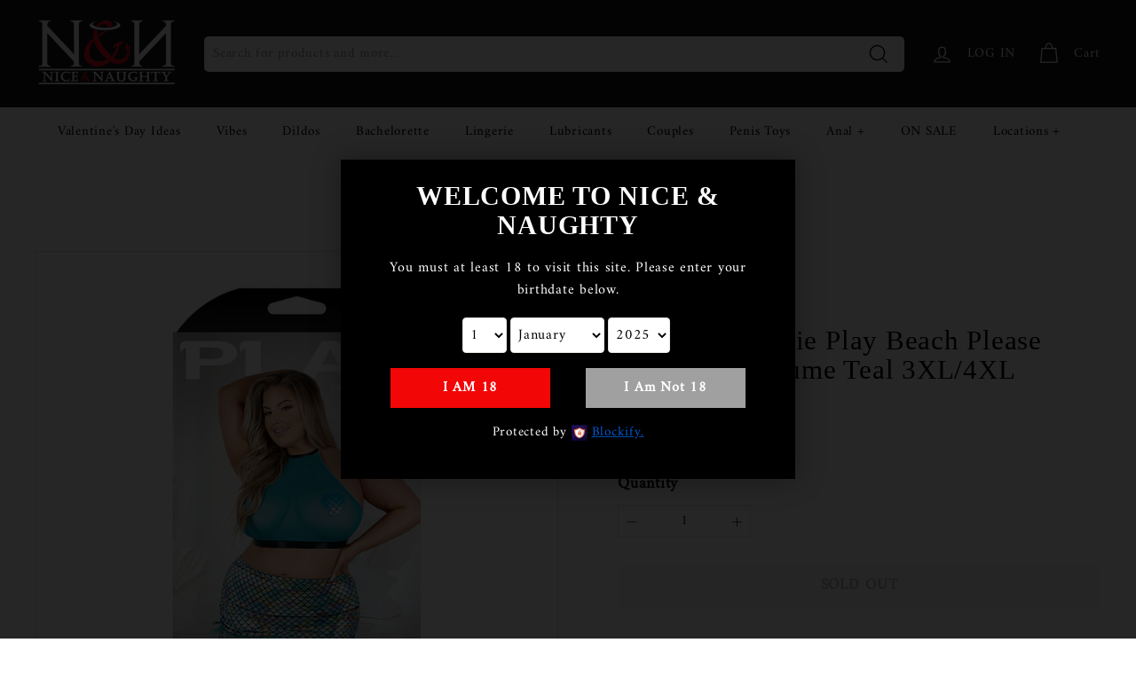

--- FILE ---
content_type: text/javascript
request_url: https://niceandnaughty.com/cdn/shop/t/13/assets/beae.base.min.js?v=21360682031789149311717445732
body_size: 19655
content:
eval(function(p,a,c,k,e,r){e=function(c){return(c<a?'':e(parseInt(c/a)))+((c=c%a)>35?String.fromCharCode(c+29):c.toString(36))};if(!''.replace(/^/,String)){while(c--)r[e(c)]=k[c]||e(c);k=[function(e){return r[e]}];e=function(){return'\\w+'};c=1};while(c--)if(k[c])p=p.replace(new RegExp('\\b'+e(c)+'\\b','g'),k[c]);return p}('(()=>{if(E.aV){H}j 2X(P){1n.id=aW();1n.P=P||{};1n.7m={2K:{4C:/(2K\\.2o|fm\\.be|2K-aX\\.2o)\\/(aY\\?(.*&)?v=|v\\/|u\\/|7n\\/?)?(fn\\?aZ=(.*)|[\\w-]{11}|\\?fo=(.*)&aZ=(.*))(.*)/i,P:{61:P.3G||0,b0:P.3G||0,fp:1,4D:P.91||1,2a:P.2a||0,fq:P.b1||1,fs:1,b2:0,hd:1,fr:\'ft\',fu:1,fv:1,2L:P.2L},62:8,1h:\'2Y\',1o:\'3H://3I.2K.2o/7n/$4\'+(P.2a?\'?fw=$4\':\'\'),3J:\'3H://Q.2K.2o/fx/$4/fy.5j\'},2M:{4C:/^.+2M.2o\\/(.*\\/)?([\\d]+)(.*)?/,P:{61:P.3G||0,92:P.3G||0,4D:P.91||1,hd:1,2a:P.2a||0,fz:1,fA:1,fB:0,b3:1,b4:P.b5||0},62:3,1h:\'2Y\',1o:\'//1R.2M.2o/1B/$2\'},b6:{4C:/(fC\\.am|b6\\.2o)\\/p\\/([a-fD-fE-fF-]+)\\/?/i,1h:\'2c\',1o:\'//$1/p/$2/7o/?3K=l\'},fG:{4C:/(4E\\.)?7p\\.([a-z]{2,3}(\\.[a-z]{2})?)\\/(((4E\\/(fH\\/(.*)\\/)?@(.*),(\\d+.?\\d+?)z))|(\\?ll=))(.*)?/i,1h:\'2Y\',1o:j(1C){H(\'//4E.7p.\'+1C[2]+\'/?ll=\'+(1C[9]?1C[9]+\'&z=\'+27.3g(1C[10])+(1C[12]?1C[12].1f(/^\\//,\'&\'):\'\'):1C[12]+\'\').1f(/\\?/,\'&\')+\'&b7=\'+(1C[12]&&1C[12].2N(\'fI=c\')>0?\'fJ\':\'7n\'))}},fK:{4C:/(4E\\.)?7p\\.([a-z]{2,3}(\\.[a-z]{2})?)\\/(4E\\/fL\\/)(.*)/i,1h:\'2Y\',1o:j(1C){H(\'//4E.7p.\'+1C[2]+\'/4E?q=\'+1C[5].1f(\'fM=\',\'q=\').1f(\'93=1\',\'\')+\'&b7=7n\')}}};1n.94={2Y:\'<2Y id="\'+1n.id+\'" \'+(P.U?\'U="\'+P.U+\'" \':\'\')+(P.19?\'19="\'+P.19+\'" \':\'\')+\'fN="61;b3" D="{{D}}" 2b="63"></2Y>\',1B:\'<1B id="\'+1n.id+\'" \'+(P.U?\'U="\'+P.U+\'" \':\'\')+(P.19?\'19="\'+P.19+\'" \':\'\')+(P.2a?\'2a \':\'\')+(P.4D?\'4D\':\'\')+(P.3G?\'b8 61 92 \':\'\')+\'fO="fP" 7q="{{7q}}" 2b="63">\'+\'<2O D="{{D}}" 1h="{{4F}}" />\'+\'fQ, b9 fR fS\\\'t fT fU fV, <a 2P="{{D}}">fW</a> fX aY 65 b9 fY 1B 1R!\'+\'</1B>\',2c:\'<Q \'+(P.U?\'U="\'+P.U+\'" \':\'\')+(P.19?\'19="\'+P.19+\'" \':\'\')+\'D="{{D}}" 2b="63">\'}}j aW(){j 3L(){H(((1+27.fZ())*g0)|0).5k(16).7r(1)}H 3L()+3L()+\'-\'+3L()+\'-\'+3L()+\'-\'+3L()+\'-\'+3L()+3L()+3L()}2X.4G.ba=j(2Q){1c 95=[];2E(1c p in 2Q){95.7s(bb(p)+\'=\'+bb(2Q[p]))}H 95.7t(\'&\')};2X.4G.4F=j(1o,1C,P){if(!1o){H}P=P||\'\';if(2Z P===\'7u\'){P=1n.ba(P)}2E(1c 1V in 1C){1c 1i=1C[1V];1o=1o.1f(Z g1(\'\\\\$\'+1V,\'gi\'),1i||\'\')}if(P.1t){1o+=(1o.2N(\'?\')>0?\'&\':\'?\')+P}H 1o};2X.4G.bc=j(2Q){if(!2Q.1h){H\'\'}66(2Q.1h){1l\'2c\':1l\'2Y\':H 1n.94[2Q.1h].1f(/\\{\\{D\\}\\}/gi,2Q.D||\'\');1l\'1B\':H 1n.94[2Q.1h].1f(/\\{\\{D\\}\\}/gi,2Q.D).1f(\'{{4F}}\',2Q.4F||\'\').1f(\'{{7q}}\',2Q.3J||\'\');96:H\'\'}};2X.4G.97=j(1o,1h,3M){1c bd={2K:\'?2v\',1B:\'#t\',2M:\'#t\'};1c 7v;if(!(7v=bd[1h])){H 1o}1c 98=7v.7r(0,1);1c 1V=7v.7r(1);1c 9a=1o.3N(98);1c bf=9a[0];1c P=9a[1]||\'\';1c 3h=Z bg(P);3h.g2(1V,1h==\'2M\'?\'g3\'+3M+\'s\':3M);H bf+98+3h.5k()};2X.4G.3O=j(){1c 28={};1c D=1n.P.D;1c 2v=1n.P.2v;1c 2L=1n.P.2L;if(!D){H 1F}28.D=D;1c 67;if((67=D.1L(/\\.(g4|g5|bh|g6)((\\?|#).*)?$/i))){28.1h=\'1B\';28.4F=\'1B/\'+(67[1]===\'bh\'?\'g7\':67[1]);1c 3M=(2v?2v:\'\')+(2L?\',\'+2L:\'\');28.D=1n.97(28.D,\'1B\',3M)}J if(D.1L(/(^h:2c\\/[a-g8-9+/=]*,)|(\\.(jp(e|g|eg)|5l|4H|bi|bj|1M|g9)((\\?|#).*)?$)/i)){28.1h=\'2c\'}J if(D.1L(/\\.(ga)((\\?|#).*)?$/i)){28.1h=\'2Y\'}J{2E(1c 5m in 1n.7m){1c 2F=1n.7m[5m];1c 1C=D.1L(2F.4C);if(!1C){bk}28.1h=2F.1h;28.1w=5m;1c 9b={};if(2F.62&&1C[2F.62]){1c 3h=1C[2F.62];if(3h[0]==\'?\'){3h=3h.7r(1).3N(\'"\')[0]}3h=Z bg(3h);3h.V(j(1i,1V){if(1i){9b[1V]=gb(1i.1f(/\\+/g,\' \'))}})}1c P=1n.bl(2F.P,9b);1c 1o=2Z 2F.1o===\'j\'?2F.1o.bm(1n,1C,P):1n.4F(2F.1o,1C,P);1c 3J=2Z 2F.3J===\'j\'?2F.3J.bm(1n,1C,P):1n.4F(2F.3J,1C);if(3J){28.3J=3J}if(5m===\'2K\'){1o=1o.1f(/&t=((\\d+)m)?(\\d+)s/,j(1L,bn,m,s){H\'&2v=\'+(m?1O(m,10)*60:0+1O(s,10))})}J if(5m===\'2M\'){1o=1o.1f(\'&%23\',\'#\')}if(1o){2v&&(1o=1n.97(1o,5m,2v));28.D=1o}}}if(!28.1h){H 1F}28.4d=1n.bc(28);H 28};2X.4G.bl=j(9c,9d){if(!9c){H{}}1c 9e=2d.3i(2d.5n(9c));7w.9f(9d).V((1V)=>{9e[1V]=9d[1V]});H 9e};E.2X=2X;f 7x=(j(){A O=\' \';f 5o=j(1N,N={5p:\'3P\',7y:\'7z\',U:\'bo\',Y:{},68:1G,9g:1G,31:\'\',id:\'\'}){A 3j=K.2R(\'1j\'),1H=K.2R(\'1j\'),5q=N?.id??N?.31??\'\';5q=`b-1y-1H--4e b-bp-69 bp-${5q}${O}b-7A-69 7A-${5q}${O}${5q}`;3j.4f(1H);3j.9h=\'b-1y-1H b-3k b-1N-3j\';1H.9h=5q;1H.1m(\'h-5p\',N?.5p??\'3P\');1H.1m(\'h-5p-bq\',N?.7y??\'7z\');1H.M=`${N.9g?\'<Y 1h="1k/9i">\'+N.9g+\'</Y>\':\'\'}<1j 1z="b-9j"><1j 1z="b-9k"><1j 1z="b-9l b-gc-bn">${2Z 1N===\'br\'?1N:1N.M}</1j><1p 1z="b-bs"is="6a-1p"7B-bt="gd"><1M bu="ge"4g-U="2"bv="1F"U="24"19="24"5r="0 0 24 24"><2G d="gf.bw 6.bx 6.by 17.gg.bw 17.gh 6.by 6.bx"4g="4I"></2G></1M></1p></1j></1j>`;K.33.4f(3j);1H.1d(\'2w\',(e)=>{if(e.W.4J(\'.b-bs\')||e.W.F.3Q(\'b-1y-1H--4e\')||e.W.F.3Q(\'b-9j\')){6b()}});1P(()=>{K.33.Y.7C=\'4i\';K.3l.Y.7C=\'4i\'},5s);H Z 6c((6d)=>{1P(()=>{1H.F.C(\'1Q\');1H.B(\'.b-9j\').Y.3R(\'--b-1H-U\',N?.U??\'bo\');if(N.68&&2Z N.68==\'j\'){N.68(1H)}6d(1H)},1)})};f 6b=j(){K.1q(\'.b-1y-1H--4e\').V((1H)=>{1H.F.1e(\'1Q\');1P(()=>{K.33.gj(1H.1S);K.33.Y.7C=\'\';K.3l.Y.7C=\'\'},5s)})};f 3m=j(bz,1h){A 5t=K.2R(\'1j\');5t.id=\'b-1y-1W\';A 2H=\'<1M 6e="4K://3I.6f.6g/3S/1M" 1z="b-1y-1W-2H-1M" 2e="3n" 5r="0 0 24 24" 4g="4I"><2G 4g-gk="7D" 4g-gl="7D" 4g-U="2" d="gm gn-1v-4h-go-4h.gp gq 9 0 11-18 0 9 9 0 gr gs" /></1M>\';if(1h==\'4L\'){5t.F.C(\'b-1y-1W-4L\');2H=\'<1M 1z="2H 2H-gt b-1y-1W-2H-1M" 7B-4i="R" bv="1F" 6e="4K://3I.6f.6g/3S/1M" 5r="0 0 12 9" 2e="3n"><2G 2e-5u="5v" 9m-5u="5v" d="gu.35.gv.5.5 0 7E.gw.gx-6.77 6.gy.5.5 0 7E-.gz-.gA.gB 4.gC.5.5 0 11.gD-.gE.gF 3.gG 6.41-6.gH.5.5 0 7E.gI-.gJ-.gK" 2e="4I" ></2G></1M>\'}J if(1h){5t.F.C(\'b-1y-1W-1X\');2H=\'<1M 1z="b-1y-1W-2H-1M" U="15" 19="14" 5r="0 0 15 14" 2e="3n" 6e="4K://3I.6f.6g/3S/1M"><2G 2e-5u="5v" 9m-5u="5v" d="gL.5 gM.5 10.bA 11.bB 14 7.5 gN.bC 14 0.5 10.bA 0.5 gO.5 3.bD 3.bC 0 7.5 gP.bB 0 14.5 3.bD 14.5 gQ.5 13.gR.bE 13.bF 13.9n 10.bG 13.9n gS.9n 3.bH 10.bE 0.bI 7.5 0.gT.bJ 0.bI 1.9o 3.bH 1.9o gU.9o 10.bG 4.bJ 13.bF 7.5 13.gV" 2e = "4I" 2e-7F="0.75"></2G><2G 2e-5u="5v" 9m-5u="5v" d="gW.7G 3.gX.7G 3.gY 7.gZ 2.bK 7.bL 2.h0.h1 2.bK 6.9p 3.h2 6.9p 3.h3.9p 3.h5 7.h6 4.bM 7.bL 4.h7.h8 4.bM 8.7G 3.h9 8.7G 3.ha" 2e="4I" 2e-7F="0.75"></2G><2G d="hb.7H 5.hc.7H 5.bN 7.bO 5.bP 7.he 5.hf.hg.bQ 5.bP 8.9q 5.bN 8.9q 5.hh.hi.9q 11.bR 7.bQ 11.bS 7.hj 11.hk.hl.bO 11.bS 6.7H 11.bR 6.7H 10.hm.hn" 2e="4I" 2e-7F="0.75"></2G></1M>\'}5t.M=\'<1j id="b-1y-1W-2H">\'+2H+\'</1j><1j id="b-1y-1W-5w"></1j>\';K.33.4f(5t);A $5w=K.B(\'#b-1y-1W-5w\');A $1W=K.B(\'#b-1y-1W\');if($1W&&$5w){$5w.M=bz;$1W.F.C(\'b-1y-1W-2S\');$1W.Y.3R(\'--b-7I-U\',$5w.bT+50+\'6h\');1P(()=>{$1W.F.1e(\'b-1y-1W-2S\');1P(()=>{$1W.1e()},5s)},ho)}};f 5x=j(N){A 1H=5o(`<1j h-2b="bU"Y="4j: bV;19: hp;hq-1N: 3P; 9r-3o: 3P;"><2p 1z="b-bU"><1M 5r="0 0 44 44"6e="4K://3I.6f.6g/3S/1M"><2G 2e="4I"d="hr.hs 1.ht.bW 21.bW 0 bX.5 bY 11.hu 9.hv 21.5 21.5 21.5 9.hw 0 18.hx-6.hy 20.hz-16.hA.5 1.5 0 bX-2.hB-.hC.hD 34.hE 30.hF 40.5 22 40.5 11.hG 40.5 3.5 32.hH 3.5 bY-8.hI 5.3-15.hJ 12.hK-17.hL.5 1.5 0 10-.9-2.hM"></2G></1M></2p></1j>`,N);1H.2q((el)=>{E.4M(N.1o).2q((1a)=>{1a.1k().2q((4d)=>{4d=4d.1f(/(D|2P)="\\/\\//g,\'$1="3H://\').1f(\' b-36-hN\',\'\');A 7J=[];4d=4d.1f(/<2f ([^>]*)D="([^"]*)"([^>]*)>\\s*<\\/2f>/g,(...m)=>{if(7J.2N(m[2])===-1&&(m[0].2N(\'b-bZ-9s-js\')>-1||m[2].2N(\'hO.b.2o/hP/js-hQ/hR.hS.js\')>-1)){7J.7s(m[2])}H\'\'});A 6i=el.B(\'.b-9l\'),4k=K.2R(\'2Y\');4k.D=\'c0:c1\';4k.1m(\'Y\',\'hT: 3n;U: c2;19: c2;7F: 0;4l: hU;\');6i.4f(4k);4k.7K.3l.M=4d;el.B(\'.b-9k\').Y.c3=\'hV\';A 6j=\'\';A 7L=4k.7K.B(\'#b-bZ-9s-9i\')?.7M??\'\';4k.7K.1q(\'.b-3k>.b-36\').V((36)=>{6j+=36.7M.1f(/<2f ([^>]*)D="([^"]*)"([^>]*)>\\s*<\\/2f>/g,\'\')});4k.7K.1q(\'37\').V((37)=>{if(37.G(\'2P\').1L(/hW.hX.2o/)){7L=37.7M+7L}});A c4=`<Y 1h="1k/9i">.b-9l 1j.hY--4e{c5:6k!hZ}</Y>`;if(!6j){6j=`<p Y="1k-9r: 3P; i0: i1 0;">${E.4m.2P===\'c0:c1\'?\'i2 i3 c6 i4 L i5 c7 5x 1N!\':"i6 7N 4n c8\'s i7 in c7 5x 1N!"}</p>`}6i.M=c4+7L+6j;if(!E.c9){E.c9={}}if(!E.ca){E.ca={7O:{i8:\'3H://\'+E.4m.cb,i9:\'/\'}}}cd.6l(6i.1q(\'2f\')).V((6m)=>{f 7P=K.2R(\'2f\');cd.6l(6m.7Q).V((5y)=>{7P.1m(5y.1w,5y.1i)});f ce=K.ia(6m.M);7P.4f(ce);6m.1S.cf(7P,6m)});7J.V((cg)=>{A 2f=K.2R(\'2f\');2f.D=cg;6i.9t(2f)});el.B(\'.b-9k\').Y.c3=\'\'})})})};H{5o:5o,6b:6b,3m:3m,5x:5x}})();E.3T=7x;E.ib=j(h){\'ic ie\';A 7R=1G,7S=1G,7T=1G,ch=h.el.1q(\'.b-S:7N([h-ci])\');if(h.cj){7T=E.9u(\'h\',h.cj)}if(h.ck){7R=E.9u(\'h\',h.ck)}if(h.cl){7S=E.9u(\'h\',h.cl)}ch.V((S)=>{S.1m(\'h-ci\',\'R\');A 1A=S.B(\'.b-S-1N\'),9v=S.B(\'.b-S-3o\'),1D=[...9v.5z],7U=S.B(\'.b-S-4D-7V\'),2r=S.B(\'.b-S-2r-7V\'),3U=S.1q(\'.b-S-2r[h-1u]\'),5A=S.B(\'.b-S-2r-9w\'),4o=S.1q(\'.b-S-6n-4N\'),4p=S.1q(\'.b-S-6n-6o\'),6p=S.B(\'.b-S-4O\'),1b=0,3V=-1,6q=E.3W<=4q,38=0,2g=0,7W=1F,9x=0,9y=0,cm=1D[0]&&ig(1D[0]).9z(\'9A-ih-9r\')===\'3P\'?\'1r\':\'9s\',1T={3p:1F,6r:1G,6s:0,6t:h.ii||5};if(!9v){H}j 7X(9B){6q=E.3W<=4q;38=!6q?h?.38??1:h.38>1?h.38>=5?2:1.25:1;2g=cm===\'1r\'||h.cn?1D.1t:27.9C(1D.1t/38);if(9B&&2r){A 6u=\'\';if(h.cn){1D.V((1I,i)=>{A 6v=1I.B(\'Q\'),6w=1I.B(\'ij-ik\'),co=6w?6w.G(\'3X\'):6v?6v.G(\'3X\'):1G,cp=6w?6w.G(\'7q\'):6v?6v.G(\'D\'):1G;6u+=`<1p 1h="1p"1z="b-S-2r"h-1u="${i}"><Q D="${\n                                cp || \'/il/im.4H\'\n                            }"U="64"19="64"3X="${\n                                co || \'c8 io\'\n                            }"2b="63"/></1p>`})}J{2E(A i=0;i<2g;i++){6u+=`<1p 1h="1p"1z="b-S-2r"h-1u="${i}"><2p>${i+1}</2p></1p>`}}6u+=`<1j 1z="b-S-2r-9w"><2p>1/${2g}</2p></1j>`;2r.M=6u;3U=S.1q(\'.b-S-2r[h-1u]\');5A=S.B(\'.b-S-2r-9w\');3U.V((1p)=>{1p.7Y=()=>{9D(1O(1p.G(\'h-1u\')))}})}if(9B){if(7T){7T({el:h.el,h:h,S:S,1D:1D,2r:2r,3U:3U,4o:4o,4p:4p,1D:1D})}if(6p){6p.Y.U=2T*(38/1D.1t)+\'%\'}}39()}j 39(){if((!6q&&h.5p===\'7A\')||(6q&&h.7y===\'7A\')){H}f 5B=1D[1b];if(!5B){H}1T.6s=0;1T.6r=Z 3a().3q();S.Y.3R(\'--1y-4O\',0);A 4r=()=>{9E();if(h.6x!==\'6y\'){1A.6z({4N:1b*(1A.9F/2g),6A:\'6B\'})}if(7S&&3V!==1b){A 9G=7S({el:h.el,h:h,S:S,cq:5B,5B:1D[3V],1y:1b,4s:3V,2r:2r,3U:3U,4o:4o,4p:4p,1D:1D,4P:4P});if(5C!==9G){9G()}}};if(7R&&h.6x===\'6y\'){A 7Z=7R({el:h.el,h:h,S:S,1D:1D,cq:5B,5B:1D[3V],1y:1b,4s:3V});if(5C!==7Z&&7Z.ip===6c){7Z.2q(4r)}J{4r()}}J{4r()}if(1b!==3V){S.1m(\'h-6C\',1b<3V?\'4N\':\'6o\')}3V=1b;S.Y.3R(\'--1y-4O\',20)}j cr(){if(h.9H.1i===\'9I\'){H}if(!1T.6r||1T.3p!==R){1T.6r=Z 3a().3q()}if(1T.3p===R){1T.6s=Z 3a().3q()-1T.6r;if(1T.6s>=1T.6t*2s&&S.G(\'h-iq-61\')!==\'R\'){if(1b<2g-1){1b=1b+1;39()}J{1b=0;39()}}J{A 6t=1O(S.G(\'h-1B-ir\')??1T.6t),4O=27.7D(2T*(1T.6s/(6t*2s)))+20;S.Y.3R(\'--1y-4O\',4O<2T?4O:2T)}}}j 6D(){if(1b>0){1b=1b-1;39()}J{if(h.5D){1b=2g-1;39()}}}j 4P(e){if(1b<2g-1){1b=1b+1;39()}J{if(h.5D){1b=0;39()}}}j 9E(){if(1b<0||1b>=1D.1t){1b=0}A cs=S.Y.9z(\'--4s-19\');S.Y.3R(\'--4s-19\',\'6k\');1D.V((1I,1u)=>{if(h.6x===\'6y\'){if(1u===1b){1I.F.C(\'1Q\');if(1I.2U>0){S.Y.3R(\'--4s-19\',1I.2U+\'6h\')}}J{1I.F.1e(\'1Q\')}}J{if(1I.2I>0&&1I.4Q>=1A.2y*0.99&&1I.4Q+1I.2I<=1A.2y+1A.2I*1.7E){1I.F.C(\'1Q\');if(1I.2U){S.Y.3R(\'--4s-19\',1I.2U+\'6h\')}}J{1I.F.1e(\'1Q\')}}});if(S.Y.9z(\'--4s-19\')===\'6k\'){S.Y.3R(\'--4s-19\',cs)}3U.V((el)=>{if(el.G(\'h-1u\')===1b.5k()){el.F.C(\'1Q\');if(el.1S.2I>el.1S.2U){if(el.1S.2y>el.4Q-el.2I){el.1S.6z({6A:\'6B\',4N:el.4Q-el.2I})}J if(el.1S.2y+el.1S.2I<el.4Q+el.2I){el.1S.6z({6A:\'6B\',4N:el.4Q+el.1S.2I-el.2I})}}J{if(el.1S.ct>el.80-el.2U){el.1S.6z({6A:\'6B\',81:el.80-el.2U})}J if(el.1S.ct+el.1S.2U<el.80+el.2U){el.1S.6z({6A:\'6B\',81:el.80+el.1S.2U-el.2U})}}}J{el.F.1e(\'1Q\')}});if(5A){5A.M=\'<2p>\'+(1b+1)+\'/\'+2g+\'</2p>\'}if(1b===0&&!h.5D){4o.V((el)=>el.F.C(\'2h\'))}J{4o.V((el)=>el.F.1e(\'2h\'))}if(1b===2g-1&&!h.5D){4p.V((el)=>el.F.C(\'2h\'))}J{4p.V((el)=>el.F.1e(\'2h\'))}if(7U){if(2g===1){7U.Y.4j=\'3n\'}J{7U.Y.4j=\'\'}}}j 9D(W){if(W>=0&&W<=2g){1b=W;39()}J if(W<0){if(h.5D){1b=1D.1t-27.3g(38)}J{1b=0}39()}J{if(h.5D){1b=0}J{1b=1D.1t-27.3g(38)}39()}}E.1d(\'it\',j(){7X(1F)});A 9J=0;E.1d(\'iu\',j(){cu(9J);9J=1P(()=>{7X(1F)},9K)});S.1d(\'1b\',(e)=>{1D.V((1I,1u)=>{if(1I.G(\'h-7o-id\')==e.1U.id){9D(1u)}})});S.1d(\'82\',(e)=>{e.9L();H R},{9M:1F});1A.1d(\'9A\',(e)=>{if(h.6x===\'6y\'||7W){H}A 6C=9x<e.4R.2y?\'6o\':\'4N\';S.1m(\'h-6C\',6C);9x=e.4R.2y;A 9N=[],6E=e.4R.2I/38;2E(A i=0;i<27.9C(38);i++){9N.7s([e.4R.2y+i*6E+6E*0.3,e.4R.2y+i*6E+6E*0.7])}1D.V((1I)=>{A 9O=1I.4Q+1I.2I/2;if(9N.iv((9P)=>9O>=9P[0]&&9O<=9P[1]).1t>0){1I.F.C(\'1Q\')}J{1I.F.1e(\'1Q\')}});A 83=1/2g,84=e.4R.2y/e.4R.9F;if(27.7D(84/83)!==1b){1b=6C===\'6o\'?27.9C(84/83):27.3g(84/83);3U.V((el)=>{if(el.G(\'h-1u\')===1b.5k()){el.F.C(\'1Q\')}J{el.F.1e(\'1Q\')}});if(5A){5A.M=\'<2p>\'+(1b+1)+\'/\'+2g+\'</2p>\'}}if(6p){6p.Y.U=2T*((1A.2y+1A.2I)/1A.9F)+\'%\'}cu(9y);9y=1P(9E,9K)});1A.1d(\'iw\',(e)=>{if(h.9H.1i===\'9I\'){H R}7W=R;1T.3p=1F;A 85=e.4S,4T=0,2y=1A.2y||0;1A.Y.9Q=\'3n\';1A.Y.cv=\'3n\';K.cw=(e)=>{4T=e.4S-85;if(4T>0&&1b===0){85=e.4S}if(4T<0&&1b===2g-1){85=e.4S}1A.2y=2y-4T};K.cx=(e)=>{7W=1F;K.cw=1G;K.cx=1G;if(4T>50&&1b>0){6D()}J if(4T<-50&&1b<2g-1){4P()}J if(1A.Y.9Q){1A.Y.9Q=\'\';1A.Y.cv=\'\'}if(h.3G){1T.3p=R}};e.86();e.9L();H 1F});1A.1d(\'cy\',(e)=>{1T.3p=1F});1A.1d(\'cz\',(e)=>{if(h.3G){1T.3p=R}});if(h.6x===\'6y\'){A 87=0,88=(e)=>{A 89=20;if(27.cA(e.9R)>89){if(e.9R<89){6D()}J if(e.9R>89){4P()}1A.8a(\'82\',88);1P(()=>1A.1d(\'82\',88,{9M:1F}),2s);e.86()}e.9L();H 1F};1A.1d(\'cy\',(e)=>{87=e.ix[0].4S;1T.3p=1F});1A.1d(\'cz\',(e)=>{1T.3p=R;if(87<e.cB[0].4S-50){6D()}J if(87>e.cB[0].4S+50){4P()}});1A.1d(\'82\',88,{9M:1F})}4o.V((1p)=>{1p.7Y=6D});4p.V((1p)=>{1p.7Y=4P});if(h.3G){1T.3p=R;cC(cr,2s)}7X(R)})};j 9S(6F){H Z 6c((6d)=>{if(K.B(6F)){H 6d(K.B(6F))}f 6G=Z cD((iy)=>{if(K.B(6F)){6G.iz();6d(K.B(6F))}});6G.9T(K.33,{iA:R,iB:R})})}E.iC=9S;f 8b=j(h){f 3Y=K.1q(\'.b-x-3Y\');f 9U=[];if(E?.4U&&E?.4U?.1t){E.4U.V((4U,1u)=>{E.cE(4U)})}j cF(3j,h){A 4V=3j.B(\'.b-3Y-7V\'),8c=4V?.G(\'h-b-3Y-6l\'),6H=4V?.G(\'h-b-3Y-L\'),cG=4V?.G(\'h-b-iD-iE\'),cH=4V?.G(\'h-b-2S-cI\')===\'R\'?R:1F;if(8c&&6H){if(6H&&Z 3a().3q()>Z 3a(6I(8c)).3q()){A 3r=6I(6H.iF());if(3r!=\'iG 3a\'){f cJ=cC(()=>{f cK=Z 3a().3q();f 4t=3r.3q()-cK;A 3M={cI:27.3g(4t/(2s*60*60*24*7)),iH:cH?27.3g((4t%(2s*60*60*24*7))/(2s*60*60*24)):27.3g(4t/(2s*60*60*24)),cL:27.3g((4t%(2s*60*60*24))/(2s*60*60)),cM:27.3g((4t%(2s*60*60))/(2s*60)),cN:27.3g((4t%(2s*60))/2s)};f 1V=7w.9f(3M);1V.cO((x)=>{A W=3j.B(\'.b-3Y-\'+x+\'>.b-3Y-3t\');if(W){A 4W=1O(W.G(\'3t\'));A 4u=3M[x]<0?0:3M[x];if(4W!==4u){if([\'cL\',\'cM\',\'cN\'].8d(x)){4W=4W<10?\'0\'+4W:4W;4u=4u<10?\'0\'+4u:4u}f cP=4u.5k().3N(\'\');f cQ=4W.5k().3N(\'\');f 9V=W.1q(\'.3t\');f cR=cP.cO((4X,1u)=>{A 6J=\'\';if(1u==0&&4X==0){6J=\'b-6J-iI\'}if(4X!==cQ[1u]){if(9V[1u]){9V[1u].F.C(\'3Z\')}H(\'<2p 1z="b-cS-cT 3t 9W \'+6J+\'">\'+4X+\'</2p>\')}J{H(\'<2p 1z="b-cS-cT 3t \'+6J+\'">\'+4X+\'</2p>\')}}).7t(\'\');1P(()=>{W.M=cR;W.2U;W.1q(\'.3t.9W\').V((4X)=>{4X.F.1e(\'9W\')})},2T)}W.1m(\'3t\',4u)}});if(4t<0){if(cG==\'cU\'){f L=6I(6H);f 6l=6I(8c);f 9X=Z 3a().3q()+27.cA(L.3q()-6l.3q());if(9X>0){3r=Z 3a(9X)}J{9Y()}}J{9Y()}H}j 9Y(){cE(4U[1V]);if(4V&&h.9H.1i!==\'9I\'){4V.Y.4j=\'3n\'}}},2s);9U.7s(cJ)}}j 6I(3r){if(/^\\d{4}\\/\\d{1,2}\\/\\d{1,2} \\d{2}:\\d{2}[+-]\\d{4}$/.iJ(3r)){A 4v=3r.iK(\'/\',\'-\').1f(/\\+\\w+$/,\'\').3N(/[- :]/),28=Z 3a(4v[0],4v[1]-1,4v[2],4v[3],4v[4],4v[5]?4v[5]:0);H 28}J{H Z 3a(3r)}}}}3Y.V(j(cV,1u){cF(cV,h)});E.4U=9U};9S(\'.b-x-3Y\').2q(j(iL){8b()});E.8b=8b;K.1d(\'iM\',j(){f 8e=K.1q(\'.b-5E-7V > [5x="R"]\');if(8e&&8e.1t){8e.V(j(1p){1p.7Y=j(e){e.86();f 1N=Z 2X({D:1p.G(\'2P\')});7x.5o(1N.3O())}})}});j 3u(t,e){j n(t,e){H iN 0===t?e:t}j o(t,e,o,i){if(((e=n(e,2)),(o=n(o,\',\')),(i=n(i,\'.\')),iO(t)||1G==t))H 0;A r=(t=(t/2T).iP(e)).3N(\'.\');H r[0].1f(/(\\d)(?=(\\d\\d\\d)+(?!\\d))/g,\'$1\'+o)+(r[1]?i+r[1]:\'\')}\'br\'==2Z t&&(t=t.1f(\'.\',\'\'));A i=\'\',r=/\\{\\{\\s*(\\w+)\\s*\\}\\}/,a=e||E.iQ;66(a?.1L(r)?.[1]){1l\'6K\':i=o(t,2);1Y;1l\'iR\':i=o(t,0);1Y;1l\'iS\':i=o(t,2,\'.\',\',\');1Y;1l\'iT\':i=o(t,2,\' \',\',\');1Y;1l\'iU\':i=o(t,2,\' \',\'.\');1Y;1l\'iV\':i=o(t,0,\'.\',\',\');1Y;1l\'iW\':i=o(t,0,\' \');1Y;1l\'iX\':i=o(t,2,"\'",\'.\')}H a?a.1f(r,i):\'\'}E.3u=3u;E.aV=R;if(E.cW){E.cW()}j 8f(){f 8g=E?.iY?.8g;f 5F=K.1q(\'.b-1g-I-1y\');if(5F&&5F.1t){5F.V((I)=>{I.1d(\'42\',(e)=>{e.86();f 8h=K.B(\'.b-C-L-k--42\');f 8i=8h.G(\'h-8i\')??\'k\';f cX=8h.G(\'h-C-4L\');f cY=8h.G(\'h-37\');cZ(e.W);d0(e.W);9Z(e.W,R);A 1Z=Z a0(e.W);66(8g){1l\'d1\':1Z.9t(\'3k\',[\'iZ-k\']);1Y;1l\'j0\':d2(1Z,29);H;1l\'j1\':d3(I,I,e.j2);H;1l\'j3\':d4(I,e);H;1l\'j4\':d5(1Z,29);H;96:1Y}4M(\'/k/C.js\',{6L:\'a1\',6M:{8j:\'6N/6O\',\'X-a2-a3\':\'a4\'},33:1Z}).2q((1a)=>1a.43()).2q((1a)=>{9Z(e.W,1F);if(!1a.6P){66(8i){1l\'k\':{H(E.4m.2P=1n.7O.d6)}1l\'5G\':{H(E.4m.2P=E.4m.d7+\'/5G\')}1l\'2i\':{d8(e.W,1a);66(8g){1l\'j5\':d9(1a);1Y;1l\'j6\':da(1a);1Y;1l\'j7\':db(1a);1Y;1l\'j8\':dc(1a,1Z);1Y;1l\'j9\':dd(1a,I);1Y;1l\'ja\':de(1a,I);1Y;1l\'d1\':df(1a);1Y;1l\'jb\':dg(1a);1Y;1l\'dh\':1l\'dh-6.1.0\':di();H;1l\'jc\':dj(1a);1Y;96:dk(1a);1Y}}1l\'37\':{H(E.4m.2P=cY)}1l\'jd\':{E.3T.3m(cX,\'4L\')}}}J{E.3T.3m(1a.6Q,\'1X\')}})});dl(I)})}}8f();E.8f=8f;j dl(I){f 5H=I.G(\'h-8k\');if(5H&&5H.2N(\'je\')>-1){H}f 5I=I.B(\'#a5-43-\'+5H);f 1g=2d.3i(5I?.M?5I?.M:\'{}\');f 2j=1g.2j||[];f 8l=1g.dm;f 6R=I.B(\'.b-x-C-L-k-65-1s\');A 8m=2d.3i(2d.5n(8l?8l.N:[]));if(6R){f 5J=I.B(\'.b-C-L-k-65-1s\');f 5K=I.B(\'.b-C-L-k--42\');f 6S=I.B(\'.b-C-L-k-2H-bq\');f 8n=I.B(\'.b-C-L-k-8i\');f 45=I.1q(\'.b-C-L-k-T\');f 46=I.B(\'.b-C-L-k-1k-1N-5E\');f 3v=I.B(\'.b-C-L-k-1X\');A a6=5K.G(\'h-C-L-k-1k\');A a7=5K.G(\'h-5L-3Z-1k\');A a8=5K.G(\'h-1s-jf\');45.V((2z)=>{f 3b=2z.B(\'.b-C-L-k-4Y\');f 3w=2z.1q(\'.b-C-L-k-1r\');3w.V((1E)=>{f 3x=1E.G(\'h-1i\');f 3y=1O(1E.G(\'h-1s-4l\')-1);1E.1d(\'2w\',j(){f 2V=1E.4Z?.5z??[];2E(A i=0;i<2V.1t;i++){2V[i].F.1e(\'b-C-L-k-1r-1Q\')}1E.F.C(\'b-C-L-k-1r-1Q\');3b.1i=3x;a9(2z.G(\'h-1s-1w\'),3y,3x);if(5J){f 51=5J.G(\'h-1h\');if(51!=\'dn\'){6T()}}})})});I.1d(\'do\',j(e){A 6U=e.1U.6U;if(6U){f 5M=6U.B(\'.b-2A-8o-4Y\');if(5M){a9(5M.G(\'h-1s-1w\'),1O(e.1U.4l)-1,e.1U.1i)}}});j a9(8p,1s,1i){8m[1s]=1i;f 8q=I.1q(\'.b-C-L-k-T:7N([h-1s-1w="\'+8p+\'"])\');8q.V((8r)=>{A 3w=8r.1q(\'.b-C-L-k-1r\');3w.V((1E)=>{f 3x=1E.G(\'h-1i\');f 3y=1O(1E.G(\'h-1s-4l\')-1);if(3y>0){A N=2d.3i(2d.5n(8m));N[3y]=3x;A 5N=2j.4n((v)=>v.N.6V((2B,1u)=>2B===N[1u]));if(5N){if(5N.52){1E.F.1e(\'b-C-L-k-1r-8s\')}J{1E.F.C(\'b-C-L-k-1r-8s\')}}}})});A 54=2j.4n((v)=>v.N.6V((2B,1u)=>2B===8m[1u]));if(54){8t(54);if(54.52){5K.F.1e(\'b-5L-3Z\');46.M=a6}J{5K.F.C(\'b-5L-3Z\');46.M=a7}}}j 8t(T){if(T.6W){f 3z=I.B(\'.b-2c-dp Q\');if(3z){3z.2t(\'5O\');1c Q=Z 3A();Q.8u=j(){3z.D=1n.D};3z.D=T.6W.D}}}j 6T(){A 47={};45.V((2z)=>{f 3b=2z.B(\'.b-C-L-k-4Y\');47[3b.G(\'1w\')]=3b.1i});f 1Z=Z a0(I);2E(1c[1V,1i]jg 1Z){if(1V.8d(\'jh\')){if(!47[1V]){47[1V]=1i}}}47=7w.ji(47);A aa=47.jj((o)=>o==\'\');A 6X=1G;if(1g.N&&1g.N[aa]){6X=1g.N[aa]}A 51=5J.G(\'h-1h\');if(!51){51=\'dn\'}if(E.3W<4q||51!=\'jk\'){if(6X){I.2k(Z 2u(\'dq\',{3c:R,6Y:R,1U:{1X:a8.1f(\'{dr}\',6X.1w.ds())}}));if(E.3W>4q){3v.M=a8.1f(\'{dr}\',6X.1w.ds());3v.F.C(\'b-2S-1X\')}}J{3v.F.1e(\'b-2S-1X\')}}j dt(){if(45.1t==0){H 2j[0]}if(47.1t<45.1t){H 1G}H 2j.4n((v)=>{H v.N.6V((o)=>[...47].8d(o))})}f ab=I.B(\'[1w="id"]\');if(ab){f 6Z=dt();if(6Z||45.1t==0){if(6Z){ab.1i=6Z.id}if(8n&&6Z.52){I.2k(Z 2u(\'du\'));8n.2w();dv()}}}}j dv(){45.V((2z)=>{A 3b=2z.B(\'.b-C-L-k-4Y[h-jl="1F"]\');if(E.3W<4q){3b=2z.B(\'.b-C-L-k-4Y\')}f 3w=2z.1q(\'.b-C-L-k-1r\');if(3b){3b.1i=1G}3w.V((1E)=>{f 2V=1E.4Z?.5z??[];2E(A i=0;i<2V.1t;i++){2V[i].F.1e(\'b-C-L-k-1r-1Q\')}})})}if(E.3W<4q){if(46){46.1d(\'2w\',j(){ac()});if(6S){6S.1d(\'2w\',j(){ac()})}j ac(){if(E.3T&&(6R||6S)){if(46.F.3Q(\'b-C-L-k-1k-65-1p-5E\')){A ad=K.2R(\'1j\');A dw=6R.4Z;A 8v=dw.ae(R);8v.F.C(\'b-1H-C-L-k\');8v.1m(\'I-id\',I.G(\'id\'));ad.M=8v.7M;f 36=(6R||6S).4J(\'36.b-36\');A 31=\'\';if(36){31=36.G(\'h-jm\')}E.3T.5o(ad,{5p:\'3P\',7y:\'7z\',U:\'jn\',31:31,68:j(af){if(af){A 4w=af.B(\'.b-1H-C-L-k\');if(4w){A 4x=K.jo(4w.G(\'I-id\'));f dx=4x.G(\'h-8k\');f ag=4x.B(\'#a5-43-\'+dx);f ah=2d.3i(ag?.M?ag?.M:\'{}\');f ai=4w.B(\'.b-C-L-k--42\');f dy=ah.2j||[];f dz=ah.dm;A 8w=2d.3i(2d.5n(dz.N));if(4x){f 45=4w.1q(\'.b-C-L-k-T\');f 70=4w.B(\'.b-C-L-k-1k-1N-5E\');f 3v=4w.B(\'.b-C-L-k-1X\');45.V((2z)=>{f 3b=2z.B(\'.b-C-L-k-4Y\');f dA=4x.B(\'[1w="\'+3b.G(\'1w\')+\'"]\');f 3w=2z.1q(\'.b-C-L-k-1r\');3w.V((1E)=>{f 3x=1E.G(\'h-1i\');f 3y=1O(1E.G(\'h-1s-4l\')-1);1E.1d(\'2w\',j(){f 2V=1E.4Z?.5z??[];2E(A i=0;i<2V.1t;i++){2V[i].F.1e(\'b-C-L-k-1r-1Q\')}1E.F.C(\'b-C-L-k-1r-1Q\');dA.1i=3x;dB(2z.G(\'h-1s-1w\'),3y,3x)})})});j dB(8p,1s,1i){8w[1s]=1i;f 8q=4w.1q(\'.b-C-L-k-T:7N([h-1s-1w="\'+8p+\'"])\');8q.V((8r)=>{A 3w=8r.1q(\'.b-C-L-k-1r\');3w.V((1E)=>{f 3x=1E.G(\'h-1i\');f 3y=1O(1E.G(\'h-1s-4l\')-1);if(3y>0){A N=2d.3i(2d.5n(8w));N[3y]=3x;A 5N=2j.4n((v)=>v.N.6V((2B,1u)=>2B===N[1u]));if(5N){if(5N.52){1E.F.1e(\'b-C-L-k-1r-8s\')}J{1E.F.C(\'b-C-L-k-1r-8s\')}}}})});A 54=dy.4n((v)=>v.N.6V((2B,1u)=>2B===8w[1u]));if(54){if(54.52){ai.F.1e(\'b-5L-3Z\');70.M=a6}J{ai.F.C(\'b-5L-3Z\');70.M=a7}}}if(70){70.1d(\'2w\',j(){4x.2k(Z jq(\'dC\'))})}4x.1d(\'du\',j(){7x.6b()});4x.1d(\'dq\',j(e){if(e.1U.1X){3v.M=e.1U.1X;3v.F.C(\'b-2S-1X\')}})}}}}})}J{6T()}}}}}J{if(5J){f aj=5J.G(\'h-1h\');f 55=I.B(\'.b-C-L-k-1s-2w-c6-71\');f 8x=I.B(\'.b-C-L-k-1k-65-1p-5E\');if(55&&8x){if(aj==\'jr\'){8x.1d(\'2w\',(e)=>{55.F.C(\'b-C-L-k-1s-4r-71\')});f ak=I.B(\'.b-C-L-k-1s-5E--6a\');ak&&ak.1d(\'2w\',(e)=>{55.F.1e(\'b-C-L-k-1s-4r-71\')})}J if(aj==\'jt\'){8x.1d(\'ju\',(e)=>{55.F.C(\'b-C-L-k-1s-4r-71\')});55.1d(\'jv\',(e)=>{55.F.1e(\'b-C-L-k-1s-4r-71\')})}}}if(46){46.1d(\'2w\',j(){if(8n){6T()}})}}I.1d(\'dC\',j(e){6T()})}}j 9Z(I,dD){f 29=I.B(\'.b-C-L-k--42\');if(29){if(dD){29.1m(\'2h\',\'2h\');29.F.C(\'b-C-L-k-2b\')}J{29.2t(\'2h\');29.F.1e(\'b-C-L-k-2b\')}}}j cZ(I){I.2k(Z 2u(\'jw\',{3c:R,6Y:R,1U:{I:I}}))}j d8(I,1a){f 8y=I.B(\'.b-C-L-k--42\');if(8y){f dE=8y.G(\'h-1k-4y-k\');f 3m=8y.G(\'h-2S-1W\');if(3m==\'R\'){if(E.3T){if(!1a.6P){E.3T.3m(dE,\'4L\')}J{E.3T.3m(1a.6Q,\'1X\')}}}}I.2k(Z 2u(\'jx\',{3c:R,6Y:R,1U:{I:I,1a:1a}}))}j d0(I){f 3v=I.B(\'.b-C-L-k--1X\');if(3v){3v.1e()}}j jy(I,1X){if(I.F.3Q(\'b-1g-I-1U\')){f 26=I.B(\'.b-x-C-L-k\');if(26){f 8z=K.2R(\'p\');8z.9h=\'b-C-L-k--1X\';8z.M=1X;26.jz(8z)}}}j dk(1a){A k=K.B(\'k-dF,k-56\');if(k){k.1m(\'dG\',\'\');k.F.1e(\'is-jA\');if(k.al&&2Z k.al==\'j\'){k.al(1a)}}}j d3(5P,I,2B){f 57={6L:\'a1\',6M:{\'X-a2-a3\':`a4`,8j:`6N/6O`}};f 1Z=Z a0(I);A 31=\'8A-k\';A 8B=K.B(\'[h-k-1N]\');1c dH=E.4m.jB;if(dH.2N(\'/k\')>-1){if(8B){31=8B.jC.36}}1Z.9t(\'3k\',[31]);57.33=1Z;4M(\'/k/C.js\',{6L:\'a1\',6M:{8j:\'6N/6O\',\'X-a2-a3\':\'a4\'},33:1Z});4M(jD,57).2q((1a)=>{H 1a.1k()}).2q((dI)=>{2B.2t(\'2h\');2B.F.1e(\'b-8A-2b\');2B.B(\'.b-C-L-k-jE\').Y.4j=\'3n\';f k=2d.3i(dI);1P(()=>{2B.F.1e(\'2b\');A an=5P.B(\'[h-jF-2C-3j]\');if(an){an.F.1e(\'2b\')}},2T);if(k.6P){if(k.6Q){E.3T.3m(k.6Q,\'1X\');H}}A dJ=Z jG().jH(k.3k[31],\'1k/4d\').B(\'.dK-36\');A 8C=K.B(\'#k-dL-56\');if(8C){K.B(\'[h-k-56]\').M=dJ.B(\'[h-k-56]\').M;if(5P.F.3Q(\'jI-dL-56\')||5P.F.3Q(\'2S\')){1P(j(){5P.F.1e(\'2S\')},jJ);1P(j(){5P.Y.4j=\'3n\'},jK)}jL();8C.Y.4j=\'bV\';K.B(\'33\').F.C(\'dM-9A\');1P(j(){8C.F.C(\'2S\')},48);if(dN==\'\'){dN=2B}1P(()=>{jM(K.B(\'[h-k-56]\'))},jN);jO(8B,k,31)}if(jP){jQ(k.jR,jS)}})}j d9(1a){A 49;4M(\'/k.js\',{6L:\'dO\',6M:{8j:\'6N/43\'}}).2q((dP)=>dP.43()).2q((2l)=>{49=2l;49[\'3k\']=1a[\'3k\'];K.3l.2k(Z 2u(\'T:C\',{3c:R,1U:{3o:2l.dQ(\'3o\')?2l[\'3o\']:[2l],k:49}}));K.3l.2k(Z 2u(\'k:5Q\',{3c:R,1U:{jT:\'T:C\',k:49}}))})}j da(){E.2i.jU.4G.jV()}j db(){K.2k(Z 2u(\'dR:4y\'))}j dc(2l,1Z){j dS(D,3K){if(!3K){H 1G}if(3K===\'jW\'){H D.1f(/4K(s)?:/,\'\')}f 1L=D.1L(/\\.(5j|72|5l|4H|bj|jX|bi|jY|jZ|k0)(\\?v=\\d+)?$/i);if(1L){f dT=D.3N(1L[0]);f dU=1L[0];H dT[0]+\'4a\'+3K+dU.1f(/4K(s)?:/,\'\')}k1.k2(\'k3 \'+3K+\' 67 2E \'+D);H 1G}f 1J=K.B(\'.2C-2J--4e\');if(2l.2c){f dV=dS(2l.2c,\'k4\');f dW=1J.B(\'[h-2C-2J-1g-2c]\');dW.M=\'<Q D="\'+dV+\'" 3X="\'+2l.ao+\'">\'}f dX=1J.B(\'[h-2C-2J-1g-4z]\');dX.M=2l.ao;if(2l.ap[0]!==\'8D\'&&2l.ap[0]!==\'dY 8D\'){f dZ=1J.B(\'[h-2C-2J-1g-N]\');dZ.M=2l.ap.7t(\', \')}if(2l.73){f e0=1J.B(\'[h-2C-2J-1g-k5-4z]\');e0.M=2l.73.aq.1w}f e1=1J.B(\'[h-2C-2J-1g-58-4A]\');e1.M=1Z.e2(\'4A\')+\' × \';E.4M(\'/k.js\',{6L:\'dO\',6M:{\'k6-k7\':\'6N/43\'}}).2q((1a)=>{if(!1a.k8){H 6c.k9(1a)}H 1a.43()}).2q((74)=>{A 1K=1G;74.3o.V((1r)=>{if(1r.id===2l.id){if(!1K){1K=1r}J{1K.76=1K.76.3B(1r.76);1K.59=1K.59>1r.59?1K.59:1r.59;1K.4A+=1r.4A}}});f 8E=1J.B(\'[h-2C-2J-1g-58-1i]\');8E.M=E.3u(1K.e3);f 8F=1J.B(\'[h-2C-2J-1g-58-ka]\');if(1K.59<1K.e3){8F.M=E.3u(1K.59);8F.F.1e(\'4i\');8E.F.C(\'e4-58\')}J{8F.F.C(\'4i\');8E.F.1e(\'e4-58\')}f 5R=1J.B(\'[h-2C-2J-1g-kb]\');f 78=1J.B(\'[h-2C-2J-kc-58]\');A 3D=78.M;if(78&&1K.5a){3D=3D.1f(\'** kd **\',1K.5a.ke+\'\'+1K.5a.kf);3D=3D.1f(\'** e5 **\',E.3u(1K.e5));if(1K.5a.e6===1){3D=3D.1f(\'** e7 **\',1K.5a.e8)}J{3D=3D.1f(\'** e7 **\',1K.5a.e6+\'\'+1K.5a.e8)}78.M=3D;78.F.1e(\'4i\')}if(1K.76.1t>0){f e9=5R.kg.ae(R);5R.M=\'\';1K.76.V((79)=>{f 8G=e9.ae(R);f 4z=8G.B(\'.79-4z\');f 6K=8G.B(\'.79-6K\');4z.M=79.kh.4z;6K.M=E.3u(79.6K);5R.4f(8G)});5R.F.1e(\'4i\')}J{5R.F.C(\'4i\')}f ea=1J.B(\'[h-2C-2J-k-ki]\');ea.M=E.3u(74.kj);f eb=1J.B(\'[h-2C-2J-k-1p] 2p\');eb.M=74.kk;f 8H=K.B(\'[h-kl-8H]\');if(8H){8H.4f(1J);1J.Y.4j=\'69\';1J.Y.km=\'ec 0.3s kn\'}f ed=Z 2u(\'ko:kp\',{1U:74});E.2k(ed);f ee=1J.B(\'[h-2C-2J-6a]\');ee.1d(\'2w\',j(){1J?.1m(\'h-8I-ar\',\'ef\');1J?.1m(\'as\',\'-1\')});K.1d(\'2w\',j(e){if(!e.kq().8d(1J)){1J?.1m(\'h-8I-ar\',\'ef\');1J?.1m(\'as\',\'-1\')}});1P(j(){1J?.1m(\'h-8I-ar\',\'dG\');1J?.1m(\'as\',\'-1\')},2T)}).kr((1X)=>{})}j dd(1a,I){1c at=I.B(\'[1w="4A"]\');K.2k(Z 2u(\'1g:4y\',{3c:R,1U:{T:8l,4A:at?1O(at.1i):1}}))}j de(1a,I){f 29=I.B(\'.b-C-L-k--42\');K.2k(Z 2u(\'dR:4y\',{1U:{1g:1a,46:29}}))}8J j df(1a){K.2k(Z 2u(\'T:4y\',{3c:R,1U:{T:1a.dQ(\'3o\')?1a[\'3o\'][0]:1a}}));4M(\'/k.js\').2q(8J(eh)=>{f 49=ei eh.43();K.3l.2k(Z 2u(\'k:ks\',{3c:R,1U:{k:49}}));49[\'3k\']=1a[\'3k\'];K.3l.2k(Z 2u(\'k:cU\',{3c:R,1U:{k:49,kt:E.ku.kv.51===\'56\'}}))});K.3l.2k(Z 2u(\'k-dF:2S\',{3c:R,6Y:R,1U:{6P:!1a.6P?\'4L\':\'1X\',1X:1a[\'6Q\']||\'\'}}))}8J j d2(1Z,29){if(E.k){ei 6c.ec([E.k.ej(1Z,1G,1G,1Z.e2(\'4A\'))]);1P(()=>{if(29){29.2t(\'2h\');29.F.1e(\'b-8A-2b\')}},9K)}}j d4(I,e){if(E?.2i?.ek){f em=Z E.2i.ek(I,\'.b-C-L-k--42\');em.kw(e)}}j dg(1g){1c au=R;f 2i=E.2i;1c av=2i.kx.ky(1g.2c,\'kz\');1c Q=Z 3A();Q.D=av;1c 7a=\'\';if(1g.73&&1g.73.aq.1w){7a+=\'<p 1z="k-en">\'.3B(1g.73.aq.1w,\'</p>\')}if(1g.8K&&1g.8K.1t){2E(1c 8L=0;8L<1g.8K.1t;8L++){1c 1s=1g.8K[8L];if(1s.1w!==\'8D\'&&1s.1i!==\'dY 8D\'){7a+=\'<p 1z="k-en">\'.3B(1s.1w,\': \').3B(1s.1i,\'</p>\')}}}1c aw=25;1c 6n=2i.kA();if(6n.eo.kB()!==\'kC\'){aw=6n.eo.19()}if(E.ep){E.ep([\'<1j id="4y-L-k" 1z="2i-7b 2i-7b--kD" bu="kE" 7B-7b="R" 7B-kF="4y-L-k-4z">\',\'<1j 1z="kG" Y="81:\'.3B(aw,\'6h">\'),\'<a 2P="#" h-7b-6a 1z="7b-6a">&kH;</a>\',\'<h4 id="4y-L-k-4z">\'+2i.kI.kJ+2i.ax.kK+\'</h4>\',\'<1j 1z="k-1g">\',\'<1j 1z="k-kL"><Q D="\'.3B(av,\'" 3X="\').3B(1g.6W.3X,\'"/></1j>\'),\'<1j 1z="k-kM">\'+\'<p 1z="k-kN">\',1g.ao,\'</p>\'+\'\'.3B(7a?7a:\'\')+\'</1j>\',\'</1j>\',\'<p 1z="eq \'.3B(au?\'eq--dM-5G\':\'\',\'">\'),\'<a 2P="\'+2i.7O.d6+\'" 1z="1p \'.3B(au?\'\':\'3X\',\'">\')+2i.ax.kO+\'</a>\',\'<a 2P="\'+2i.7O.5G+\'" 1z="1p 1p--5G" [h-cc-5G-1p]>\'+2i.ax.kP+\'</a> \',\'</p>\',\'</1j>\',\'</1j>\'].7t(\'\'),1G,1G,1F,R)}}8J j di(){if(er?.k){er.k.4L([])}}j d5(I,29){1c 7u={};I.V(j(1i,1V){7u[1V]=1i});f 1Z={3o:[7u]};if(E?.es?.et){E.es.et.ej(1Z,\'3o\');if(29){29.2t(\'2h\');29.F.1e(\'b-8A-2b\')}}}j dj(1a){if(E?.eu){E.eu.kQ(1,1,1a.8k)}}j ay(3d,$el){if(!3d){H\'\'}A 2m=2d.3i(2d.5n(3d));2m[\'3G\']=1;2m[\'91\']=0;2m[\'b5\']=1;if(3d.2a){2m[\'5b\']=R;if(!(2m.2L||2m.2v)){2m[\'2a\']=1}J{2m[\'2a\']=0}}J{2m[\'5b\']=1F;2m[\'2a\']=0}2m[\'b1\']=0;A 19=E.8M;if(19&&1O(19)>3S){2m[\'19\']=19}J{2m[\'19\']=3S}A az=Z 2X(2m);1P(()=>{8N(az,2m,$el)});H az.3O()}j 8N(3d,N,5S){A 3O=3d.3O(),1h=3O.1h,1B=5S.B(`[id="` + 3d.id + `"]`);if(1h==\'1B\'){8O(N,1B)}J if(1h==\'2Y\'){if(3O.1w==\'2K\'){A ev={id:3d.P.D.1L(3d.7m.2K.4C)[4],2v:N.2v,2L:N.2L,D:3d.3O().D,5b:N?.5b};5T(ev,3d.id)}J if(3O.1w==\'2M\'){8P(N,1B)}}}j 8O(N,5S){A 1B=5S,5c=N.2v||0,7c=N.2L,2a=N.5b;j 7d(){if(!1B){H 1F}1B.1d(\'8Q\',8R);1B.1d(\'aA\',aB);1B.92=R;1B.aC()}j aB(){if(2a){1n.7e=5c;1B.8a(\'aA\',aB);7d()}}j 8R(){if(7c&&7c>5c){if(1O(1n.7e)>=1O(7c)){1n.7e=5c;1B.8a(\'8Q\',8R);7d()}}J if(5c&&!7c&&1O(1n.7e)<1O(5c)){1n.7e=5c;1B.8a(\'8Q\',8R);7d()}}1P(()=>{7d()},5s)}j 5T(N,4b){if(!K.B(\'2f[D="3H://3I.2K.2o/ew"]\')){A 3F=K.2R(\'2f\');3F.D=\'3H://3I.2K.2o/ew\';3F.1h=\'1k/6O\';3F.8u=j(){5T(N,4b)};A 5U=K.ex(\'2f\')[0];5U.1S.ey(3F,5U);H}J if(2Z E.8S==\'5C\'||2Z E.8S.8T==\'5C\'){H 1P(()=>{5T(N,4b)})}A 5d=K.B(\'[id="\'+4b+\'"\');if(5d){f 7f=5d.kR().kS((ez,1w)=>{H{...ez,[1w]:5d.G(1w)}},{});if(7f[\'W\']){kT 7f[\'W\']}A 7g=5d.4Z;if(7g){A 8U=K.2R(\'1j\');8U.id=4b;7w.9f(7f).V((x)=>{8U.1m(x,7f[x])});7g.4f(8U);5d.1e();if(7g.B(\'1p.b-eA-2H\')){7g.B(\'1p.b-eA-2H\').F.1e(\'b-kU\')}}}if(!5d){A 4e=K.B(\'[id="\'+4b+\'"\')&&K.B(\'[id="\'+4b+\'"\').4Z;if(4e){4e.M=`<1j id="` + 4b + `"></1j>`}}A 1R,eB=N.id,3e=N.2v||0,3f=N.2L,D=N.D,2a=N.5b,57={U:\'2T%\',19:1O(E.8M)>3S?E.8M:3S,kV:eB,kW:{4D:N.4D?1:0,b2:0,b8:1},cb:\'3H://3I.2K-aX.2o\',d7:E.4m.kX};if(3e){57[\'3e\']=3e}if(3f&&3f>3e){57[\'3f\']=3f}1R=Z E.8S.8T(4b,{...57,kY:{kZ:()=>{1R.b0();1R.eC({eD:D,3e:3e,3f:3f})},l0:(eE)=>{if(eE.h===E.8S.l1.l2&&2a){1R.eC({eD:D,3e:3e,3f:3f})}}}})}j 8P(N,5S){if(2Z E.aD==\'5C\'||2Z E.aD.8T==\'5C\'||!K.B(\'2f[D="3H://1R.2M.2o/93/1R.js"]\')){A 3F=K.2R(\'2f\');3F.D=\'3H://1R.2M.2o/93/1R.js\';3F.1h=\'1k/6O\';3F.8u=aE;A 5U=K.ex(\'2f\')[0];5U.1S.ey(3F,5U);H}aE();j aE(){A 2M=5S,3e=N.2v||0,3f=N.2L,1R,2a=N.5b;if(2M){1R=Z E.aD.8T(2M);1R.aC();1R.eF(\'aA\',aF);1R.eF(\'8Q\',j(){1R.l3().2q(j(eG){if(1O(3f)==1O(eG)){aF()}})})}j aF(){if(2a){1R.l4(3e);1P(()=>{1R.aC()},5s)}J{1R.l5()}}}}if(!E.5e){E.5e={}}E.5e.8N=8N;E.5e.8O=8O;E.5e.5T=5T;E.5e.8P=8P;E.5e.ay=ay;E.l6=j(h){if(!h.el){H}f 5F=h.el.1q(\'.b-1g-I-1y\');5F.V((I)=>{f 5H=I.G(\'h-8k\');f 5I=I.B(\'#a5-43-\'+5H);f 1g=2d.3i(5I?.M?5I?.M:\'{}\');A 7h=I.G(\'h-T-id\');f 2j=1g.2j||[];f 8V=I.B(\'.b-x-2A-8o\');if(!7h){7h=2j&&2j[0]&&2j[0].id;I.1m(\'h-T-id\',7h)}aG(7h);if(8V){f eH=8V.1q(\'.b-2A-1r\');eH.V((5f)=>{5f.1d(\'2w\',(e)=>{if(5f.F.3Q(\'b-2A-1r-1Q\')){H}aH(5f)});5f.1d(\'l7\',(e)=>{if(5f.F.3Q(\'b-2A-1r-1Q\')){H}aH(5f)})})}j aH(2A){f 5g=2A.G(\'h-T-id\');f 5M=I.B(\'.b-2A-8o-4Y\');f aI=2A.G(\'h-1i\');f eI=2A.G(\'h-1s-4l\');if(5M){5M.1i=aI}f T=2j.4n((T)=>{H T.id==5g});if(T){f 2V=2A.4Z?.5z??[];2E(A i=0;i<2V.1t;i++){2V[i].F.1e(\'b-2A-1r-1Q\')}2A.F.C(\'b-2A-1r-1Q\')}aG(5g);I.2k(Z 2u(\'do\',{3c:R,6Y:R,1U:{6U:8V,5g:5g,1i:aI,4l:eI}}))}j aG(5g){f T=2j.4n((T)=>{H T.id==5g});if(T){8t(T);eJ(T);eK(T);eL(T)}}j 8t(T){if(T.6W){f 3z=I.B(\'.b-2c-dp Q\');if(3z){3z.2t(\'5O\');1c Q=Z 3A();Q.8u=j(){3z.D=1n.D};3z.D=T.6W.D}}}j eJ(T){f 7i=I.B(\'.b-1g-eM\');f 8W=I.B(\'.b-1g-eM--l8\');if(7i){7i.M=E.3u(T.58)}if(8W){if(T.eN){8W.M=E.3u(T.eN);7i&&7i.1m(\'h-l9\',R)}J{8W.M=\'\'}}}j eK(T){f 26=I.B(\'.b-C-L-k--42\');if(26){f 1N=26.B(\'.b-C-L-k-1k-1N\');if(T.52){if(26){26.2t(\'2h\');if(1N){if(2j.1t>1){1N.M=26.G(\'h-la-N-1k\');f 37=K.2R(\'a\');2E(A i=0;i<26.7Q.1t;i++){A 5y=26.7Q[i];37.1m(5y.1w,5y.1i)}37.M=26.M;f eO=26.4J(\'I.b-1g-I-1y\');f aJ=eO.G(\'h-aJ\');37.2P=\'/lb/\'+aJ;26.1S.cf(37,26)}J{1N.M=26.G(\'h-C-L-k-1k\')}}}}J{if(26){26.1m(\'2h\',\'2h\');if(1N){1N.M=26.G(\'h-5L-3Z-1k\')}}}}f 8X=I.B(\'.dK-lc-ld\');if(8X){if(T.5h>0){8X.2t(\'2h\')}J{8X.1m(\'2h\',\'2h\')}}}j eL(T){f 2n=I.B(\'.b-x-4c\');if(!2n||!T)H;f 2D=2n.5z[0];f eP=2n.G(\'h-in-5V-1k\');f eQ=2n.G(\'h-3Z-5V-1k\');f le=2n.G(\'h-4c-1k\');f eR=2n.G(\'h-eS-eT-1k\');f eU=2n.G(\'h-aK-5W-5V-1k\');f eV=2n.G(\'h-5W-5V-1k\');f eW=2n.G(\'h-aL-3r-1k\');f eX=2n.G(\'h-5W-3t\')??20;f eY=2n.G(\'h-aK-5W-3t\')??5;f eZ=2n.G(\'h-2S-1y-aL-3r\');f aM=2n.G(\'h-7I-3t\')??60;f 4B=2n.B(\'.b-4c-bt\');f 7j=2n.B(\'.b-4c-7j-33\');j 5i(1k){if(!1k)H\'\';H 1k.1f(\'{4A}\',T.5h).1f(\'{aN}\',T.aN)}if(!2D||!4B)H;if(!T.52){if(T.aN&&eZ){4B.M=5i(eW);2D.F=\'\';2D.F.C(\'b-aL-lf\')}J{4B.M=5i(eQ);2D.F=\'\';2D.F.C(\'b-4c-3Z-5V\')}}J{if(T.lg===\'bk\'&&T.5h<1){4B.M=5i(eR);2D.F=\'\';2D.F.C(\'b-4c-eS-eT\')}J{if(T.5h<=eY){4B.M=5i(eU);2D.F=\'\';2D.F.C(\'b-4c-aK-5W\')}J if(T.5h<=eX){4B.M=5i(eV);2D.F=\'\';2D.F.C(\'b-4c-5W\')}J{4B.M=5i(eP);2D.F=\'\';2D.F.C(\'b-4c-in-5V\')}}}if(7j){if(T.5h<=aM){7j.Y.U=(T.5h/aM)*2T+\'%\'}J{7j.Y.U=\'2T%\'}}}})};A f0=(W)=>{A 5X=1G,aO=(Q)=>{if(Q.G(\'h-b-8Y\')===\'R\'||(Q.G(\'D\')&&Q.G(\'D\').1L(/\\.1M[\\?\\"\\\']/))){H Q.2t(\'2b\')}A 2O=Q.4J(\'lh\')?.B(\'2O\'),D=Q.G(\'h-D\')||Q.G(\'D\')||\'\',2W=D.1L(/4a[\\d]*4a[\\d]*8Z([\\d]*).(5j|4H|5l|72)/)?.[1]??D.1L(/[?&]2W=([\\d]*)/)?.[1]??\'3P\',5Y=D.1L(/[?&]v=([\\d\\w]*)/)?.[1]??\'\',f1=1O(Q.G(\'19\')??\'0\'),f2=1O(Q.G(\'U\')??\'0\'),19=Q.19,U=Q.U,aP=f2/f1>=U/19?\'19\':\'U\',aQ=aP===\'U\'?\'U=\'+U:\'19=\'+19,aR=aP===\'U\'?\'U=\'+U*2:\'19=\'+19*2,O=\' \';if(U&&D&&D.2N(\'h:2c\')!==0){D=D.1f(/4a[\\d]*4a[\\d]*8Z[\\d]*.(5j|4H|5l|72)/g,\'.$1\').3N(\'?\')[0];Q.2t(\'h-D\');Q.2t(\'h-5O\');Q.1m(\'li\',U+\'6h\');Q.1m(\'h-b-8Y\',\'R\');Q.1m(\'5O\',`${D}?${aQ}&2W=${2W}&v=${5Y}${O}1x,${O}${D}?${aR}&2W=${2W}&v=${5Y}${O}2x`);if(E.3W<=4q&&2O&&2O.G(\'7o\').1L(/7I-U\\s*:\\s*f3/)){D=2O.G(\'D\');2W=D.1L(/4a[\\d]*4a[\\d]*8Z([\\d]*).(5j|4H|5l|72)/)?.[1]??D.1L(/[?&]2W=([\\d]*)/)?.[1]??\'3P\';5Y=D.1L(/[?&]v=([\\d\\w]*)/)?.[1]??\'\';D.1f(/4a[\\d]*4a[\\d]*8Z[\\d]*.(5j|4H|5l|72)/g,\'.$1\').3N(\'?\')[0];2O.1m(\'5O\',`${D}?${aQ}&2W=${2W}&v=${5Y}${O}1x,${O}${D}?${aR}&2W=${2W}&v=${5Y}${O}2x`)}}if(D.2N(\'h:2c\')===0){if(D.2N(\'f4\')>-1){D=`h:2c/1M+lj,%lk${O}5r=\'0${O}0${O}48${O}48\'${O}U=\'48\'${O}19=\'48\'${O}6e=\'4K://3I.6f.6g/3S/1M\'${O}Y=\'b4:%f4;\'%3E%f5${O}f6=\'0\'${O}f7=\'0\'${O}f8=\'48\'${O}f9=\'48\'${O}4g=\'%fa\'%3E%3C/fb%3E%f5${O}f6=\'48\'${O}f7=\'0\'${O}f8=\'0\'${O}f9=\'48\'${O}4g=\'%fa\'%3E%3C/fb%3E%fc${O}x=\'50%25\'${O}y=\'50%25\'${O}2e=\'%lm\'${O}Y=\'7k-3K:${O}ln;7k-fd:${O}fe-ff;\'${O}lo-lp=\'aS\'${O}1k-fg=\'aS\'%lq${O}3A%3C/1k%3E%fc${O}x=\'50%25\'${O}y=\'53%25\'${O}2e=\'%lr\'${O}Y=\'7k-3K:${O}ls;7k-fd:${O}fe-ff;\'${O}1k-fg=\'aS\'%lt.2o%3C/1k%3E%3C/1M%3E`;Q.1m(\'D\',D)}Q.2t(\'2b\');if(D.2N(\'5Z 3A\')>-1){Q.1m(\'D\',D.1f(\'5Z 3A\',U*2+O+\'x\'+O+19*2));if(E.3W<=4q&&2O&&2O.G(\'7o\').1L(/7I-U\\s*:\\s*f3/)&&2O.G(\'D\').2N(\'5Z 3A\')>-1){2O.1m(\'D\',D.1f(\'5Z 3A\',U+O+\'x\'+O+19));2O.1m(\'5O\',`${D.1f(\'5Z 3A\',U+O+\'x\'+O+19)}${O}1x,${D.1f(\'5Z 3A\',U*2+O+\'x\'+O+19*2)}${O}2x`)}}}};if(W&&W.lu===\'lv\'){5X=[W]}J if(W&&W.1q){5X=W.1q(\'Q[2b="63"]\')}if(5X&&5X.1t){5X.V((Q)=>{if(Q.4J(\'.b-3k.b-1N-3j\')){if((!Q.G(\'U\')||!Q.G(\'19\')||!Q.G(\'3X\'))&&!Q.4J(\'.b-lw-2c\')){Q.1S.M=`<1j Y="7k-3K: lx;8o: ly;c5:lz;">lA lB:2c is lC lD ${!Q.G(\'U\')?\'U\':!Q.G(\'19\')?\'19\':\'3X\'}</1j>`}aO(Q);A fh=Z cD((fi)=>{fi.V((5Q)=>{if(5Q?.lE==\'D\'&&5Q.W.G(\'h-b-8Y\')){5Q.W.2t(\'h-b-8Y\');aO(5Q.W)}})});fh.9T(Q,{7Q:R});A 7l=Q.lF();if(7l.81>=0&&7l.4N>=0&&7l.7z<=(E.8M||K.3l.lG)&&7l.6o<=(E.3W||K.3l.bT)){Q.2t(\'2b\')}J{Q.1d(\'lH\',(e)=>e.W.2t(\'2b\'))}}})}};f fj=(W)=>{if(!W){H}A aT=W.1q(\'.b-8I\');if(aT.1t){aT.V((69)=>{A 6G=Z lI((fk)=>{fk.V((90)=>{if(90.lJ>0&&!90.W.F.3Q(\'b-fl\')){90.W.F.C(\'b-fl\')}})},{lK:1G,lL:\'-10% 6k -10% 6k\'});6G.9T(69)})}};f aU=(W)=>{f0(W);fj(W)};K.1d(\'lM\',(e)=>{A W=e.W;if(W.lN===1&&!W.4J(\'#lO\')){1P(aU,5s,W)}});aU(K)})();',62,1353,'|||||||||||beae||||const||data||function|cart||||||||||||||||let|querySelector|add|src|window|classList|getAttribute|return|form|else|document|to|innerHTML|options|space|params|img|true|slider|variant|width|forEach|target||style|new||||||||||height|response|activeSlide|var|addEventListener|remove|replace|product|type|value|div|text|case|setAttribute|this|url|button|querySelectorAll|item|option|length|index||name||next|class|sliderContent|video|rez|slides|cartItem|false|null|popup|slide|flyOut|lineItem|match|svg|content|parseInt|setTimeout|active|player|parentNode|looper|detail|key|toast|error|break|formData|||||||addToCartWrp|Math|rs|submitButton|loop|loading|image|JSON|fill|script|maxSlides|disabled|theme|variants|dispatchEvent|res|copy|inventoryWrp|com|span|then|pagination|1000|removeAttribute|CustomEvent|start|click||scrollLeft|optionElement|swatch|element|atc|inventoryElement|for|providerOpts|path|icon|offsetWidth|banner|youtube|end|vimeo|indexOf|source|href|obj|createElement|show|100|offsetHeight|siblings|crop|BeaeVideo|iframe|typeof||sectionId||body|||section|link|itemsPerSlide|runSlider|Date|optionInput|bubbles|val|startSeconds|endSeconds|floor|urlParams|parse|wrapper|sections|documentElement|showToast|none|items|running|getTime|date||number|BeaeFormatMoney|addToCartError|cartItems|cartValue|cartPosition|featuredImage|Image|concat||unitPriceString||tag|autoPlay|https|www|thumb|size|S4|time|split|extract|center|contains|setProperty|2000|BeaePopupLibrary|paginationList|prevActiveSlide|outerWidth|alt|countdown|out|||submit|json||optionsElement|addToCartBtn|optionsVariant|400|cartContent|_|idDom|inventory|html|container|appendChild|stroke||hidden|display|iFrame|position|location|find|prevButtons|nextButtons|768|run|current|remainingTime|newTime|arr|cartPopup|cartForm|added|title|quantity|inventoryLabel|matcher|controls|maps|format|prototype|png|currentColor|closest|http|success|fetch|left|progress|nextSlider|offsetLeft|currentTarget|clientX|diffX|countdownController|countdownWrp|oldTime|digit|input|parentElement||cartType|available||newSelectedVariant|buttonCartHover|drawer|config|price|final_price|unit_price_measurement|isloop|starttime|domYT|BEAEVIDEO|swatchItem|variantId|inventory_quantity|replaceText|jpg|toString|gif|providerName|stringify|createPopup|layout|selectorId|viewBox|500|toastel|rule|evenodd|desc|lightbox|attr|children|paginationTotal|currentSlide|undefined|isLoop|btn|forms|checkout|productId|productWrp|addToCartWithOption|addToCartSummit|sold|swatchInput|itemVariant|srcset|formParent|change|productDiscounts|domEl|handleLoopYoutube|firstScriptTag|stock|low|imgs|version|Preview||autoplay|paramPlace|lazy||with|switch|found|customJs|block|close|closePopup|Promise|resolve|xmlns|w3|org|px|contentWrp|beaeSections|0px|from|oldScriptEl|nav|right|progressBar|isMobileSize|timeAnchor|timerDelayCounting|delay|paginationHTML|slideImage|modelViewer|effect|fade|scrollTo|behavior|smooth|dir|previousSlider|slideWidth|selector|observer|countdownTo|dateToLocalISO|prev|amount|method|headers|application|javascript|status|description|addToCartOptionWrp|addToCartMobile|onSummitHandler|swatchWrp|every|featured_image|unSelectOption|cancelable|addToCartSelectVariant|addToCartBtnPopup|hover|jpeg|selling_plan_allocation|secondResponse||line_level_discount_allocations||unitPrice|discount|variantHtml|modal|endtime|playVideo|currentTime|attrs|parent|selectedVariantId|priceDom|process|font|rect|defaults|embed|media|google|poster|substring|push|join|object|textQuery|Object|PopupLibrary|layoutMobile|bottom|grid|aria|overflow|round|01|opacity|19189|97141|max|jsSrcs|contentDocument|pageCss|outerHTML|not|routes|newScriptEl|attributes|onBefore|onAfter|onInit|controlsWrp|wrp|dragActive|initSlider|onclick|_onBefore|offsetTop|top|wheel|percentItem|percentScroll|startX|preventDefault|currentTouchX|swipeX|cons|removeEventListener|BeaeRunCountdown|countdownFrom|includes|buttons|handleEventFormProductCard|themeName|btnAdd|action|Accept|product_id|selectedVariant|selectedOptions|addToCartBtnAction|color|optionName|otherOptions|other|disable|updateFeaturedImage|onload|cloneParentWrp|selectedOptionsMobile|buttonCartShowWhen|addToCartButton|errorElement|ajax|cartSection|cartDrawer|Title|productPriceValue|productPriceDiscounted|listItem|header|animation|async|options_with_values|_i|innerHeight|handleLoop|handleLoopVideo|handleLoopVimeo|timeupdate|actionLoop|YT|Player|new_dom|swatchColorWrp|compareAtPriceDom|checkoutBtn|performance|_crop_|entry|control|muted|api|templates|str|default|addTimeToURL|separator||urlParts|paramObj|obj1|obj2|obj1Clone|keys|customCss|className|css|popup__wrapper|popup__body|popup__content|clip|6737|32628|80626|02905|align|page|append|Function|sliderItems|total|lastScrollLeft|scrollEndTimer|getPropertyValue|scroll|isFistTime|ceil|changeSlider|stateCurrentActive|scrollWidth|_onAfter|mode|builder|resizeUnbound|250|stopPropagation|passive|zones|slideCenter|zone|scrollSnapType|deltaX|waitForElm|observe|countdownControllers|numbers|flipped|nextTime|onFinish|handleLoadingButton|FormData|POST|Requested|With|XMLHttpRequest|Product|addToCartText|soldOutText|optionRequiredText|updateCartOptions|optionIndex|variantInput|handleAddToCartWithOptionMobile|draftWrp|cloneNode|popupWrp|productMobileWrp|productMobile|btnSubmit|dataType|btnClose|renderContents||stickyATC|product_title|variant_options|selling_plan|state|tabindex|quantityElement|noCheckoutButton|thumbUrl|offset|strings|convertBackgroundSection|beaeVideo|ended|handleEnded|play|Vimeo|onVimeoPlayerReady|handlePlayVimeo|handleSelectedVariant|handleSelectSwatch|swatchValue|handle|very|incoming|maxNumber|next_incoming_date|createSrcset|fit|fit1x|fit2x|middle|blocks|runAllHooks|BEAEBASE|guidGenerator|nocookie|watch|list|mute|showInfo|rel|fullscreen|background|isBackground|instagram|output|playsinline|your|serialize|encodeURIComponent|HTMLgenerator|types||urlOrigin|URLSearchParams|ogv|bmp|webp|continue|merge2Obj|call|p1|1070px|flexbox|mobile|string|popup__close|label|role|focusable|658|343|344|message|866|366|63401|13401|9096|1737|4096|59035|826284|09035|82899|50163|27259|54117|11938|3932|88107|0292|1772|clientWidth|spinner|flex|507|00|22c0|exported|about|blank|1px|maxHeight|resetCss|padding|or|the|Beae|BEAEARGS|BEAE|host||Array|scriptText|replaceChild|scr|sliders|init|hookSliderInit|hookBeforeSlideChange|hookAfterSlideChange|paginationMode|paginationImage|thumbnAlt|thumbnail|nextSlide|scheduleAutoSlider|currentHeight|scrollTop|clearTimeout|overscrollBehaviorX|onmousemove|onmouseup|touchstart|touchend|abs|changedTouches|setInterval|MutationObserver|clearInterval|runCountDown|afterTimeout|showWeek|week|countdownInterval|currentDate|hour|minute|second|map|newDigits|oldDigits|newHTML|scale|ratio|refresh|countdownBlock|BEAEPAGEJS|success_message|url_redirect|addEventAddToCart|clearAddToCartError|Focal|addToCartModular|addToCartShark|addToCartImpulse|addToCartInfluence|cart_url|origin|addEventAddToCartComplete|addToCartImpact|addToCartPursuit|addToCartStreamline|addToCartEmpire|addToCartPrestige|addToCartExpanse|addToCartFocal|addToCartShowcase|Booster|addToCartBooster|addToCartKalles|addToCartDefault|handleAddToCartWithOption|selected_or_first_available_variant|with_button|BeaeSelectedSwatch|primary|addCartOptionError|option_name|toLowerCase|findVariantByOption|addCartOptionSuccess|handleAfterAddCart|parentWrp|productMobileId|variantsMobile|selectedVariantMobile|inputForm|updateCartOptionsMobile|addCart|isDisable|addedMessage|notification|open|baseUrl|result|cartHtml|shopify|side|no|previousFocusElement|GET|responseSecondary|hasOwnProperty|ajaxProduct|getSizedImageUrl|prefix|suffix|imageUrl|productImage|productTitle|Default|productOptions|productSubscriptionTitle|productPriceQuantity|get|original_price|original|unit_price|reference_value|unit_measure|reference_unit|discountItemTemplate|subTotal|itemCount|all|countEvent|closeButton|closed||response2|await|addToCart|AjaxProduct||productForm|product__content__meta|bar|showThemeModal|links|BoosterTheme|eight|cartEngine|geckoShopify|options_youtube|iframe_api|getElementsByTagName|insertBefore|acc|video_overlay|video_id|loadVideoByUrl|mediaContentUrl|event|on|seconds|swatchItems|swatchPosition|updatePrice|updateBuyButton|updateInventory|single__price|compare_at_price|formWrp|inStockText|outStockText|preOrderText|pre|order|veryLowText|lowText|incomingDateText|lowNumber|veryLowNumber|showNextIncomingDate|onImagesLoad|naturalHeight|naturalWidth|768px|2344444414|3Cline|x1|y1|x2|y2|23aaaaaa20|line|3Ctext|family|sans|serif|anchor|mutationObserver|changes|triggerAnimations|entries|animated|youtu|videoseries|listType|autohide|showinfo|wmode||transparent|enablejsapi|html5|playlist|vi|hqdefault|show_title|show_byline|show_portrait|instagr|zA|Z0|9_|gmap_place|place|layer|svembed|gmap_search|search|query|allow|controlsList|nodownload|Sorry|browser|doesn|support|embedded|videos|download|and|favorite|random|0x10000|RegExp|set|00h00m|mp4|mov|webm|ogg|z0|ico|pdf|decodeURIComponent|typo|Close|presentation|M17|657M17|657||removeChild|linecap|linejoin|M13|16h|1m1|01M21|12a9|0118|0z|checkmark|M11|643a|006|707l|886a|719|006L|638|845a|724|69l2|872|011|517a|707|006h|001z|M14|7C14|14C3|7C0|0C11|7ZM7|1737C10|7C13|826284C4|7C1|1737Z|M8|55353C8|16326|91572|82899C7|09256|15786|55353C6||94642|09511|27259C7|9132|94104|55353Z|M6|72371C6||30192|3932H7|69854C7|72371V10|8467C8|69854|1772H7|30192C7|8467V5|72371Z|5000|60vh|justify|M15|542|487A21|874|626|847|364|675|809|072a1|904|756C37|803|755|473|783|217|137|247|942|65a1|863z|focus|cdn|vendors|v2|shopify_option_selection|min|border|absolute|64vh|fonts|googleapis|beae__section|important|margin|10rem|Please|publish|preview|see|Could|Sections|domain|root_url|createTextNode|BeaeSlider|use||strict||getComputedStyle|snap|autoPlayDelay|model|viewer|images|placeholder||Builder|constructor|stop|duration||orientationchange|resize|filter|mousedown|touches|mutations|disconnect|childList|subtree|BeaeWaitForElm|after|timeout|trim|Invalid|day|shadow|test|replaceAll|elm|DOMContentLoaded|void|isNaN|toFixed|BeaeMoneyFormat|amount_no_decimals|amount_with_comma_separator|amount_with_space_separator|amount_with_period_and_space_separator|amount_no_decimals_with_comma_separator|amount_no_decimals_with_space_separator|amount_with_apostrophe_separator|BOOMR|mini|Modular|Shark|submitter|Impulse|Influence|Impact|Pursuit|Streamline|Empire|Prestige|Expanse|Showcase|Kalles|notice|encode|required|of|beae_option|values|findIndex|without_button|exclude|sectionid|auto|getElementById||Event|click_button||hover_button|mouseenter|mouseleave|BeaeStartAddToCart|BeaeCompleteAddToCart|showAddToCartError|prepend|empty|pathname|dataset|cartAddUrl|loader|sticky|DOMParser|parseFromString|quickview|200|300|sideDrawerInt|focusElementsRotation|1500|updateCartHtml|freeShippingBarStatus|freeShippingBar|final_line_price|cartItemCount|baseEvent|Cart|_onProductAdded|master|avif|bitmap|tiff|tif|console|warn|No|200x|subscription|Content|Type|ok|reject|discounted|discounts|unit|total_quantity|quantity_value|quantity_unit|firstElementChild|discount_application|subtotal|total_price|item_count|site|transition|ease|cartcount|update|composedPath|catch|updated|openMiniCart|themeVariables|settings|addItemFromForm|Shopify|formatImage|300x|Nav|getPositionSetting|inline|small|dialog|labelledby|inner|times|icons|tick|productAddedToCart|product__image|product__content|product__content__title|viewCart|popupCheckout|onCartUpdate|getAttributeNames|reduce|delete|overlay|videoId|playerVars|hostname|events|onReady|onStateChange|PlayerState|ENDED|getCurrentTime|setCurrentTime|pause|handleSwatchForCardForm|mouseover|regular|sale|choose|products|payment|button__button|inventoryText|transfer|inventory_policy|picture|sizes|xml|3Csvg||23888888|8px|dominant|baseline|3EPreview|23aaaaaa|6px|3EBeae|tagName|IMG|qr|17px|red|14px|Serious|Errors|missing|attribute|attributeName|getBoundingClientRect|clientHeight|load|IntersectionObserver|intersectionRatio|root|rootMargin|DOMNodeInserted|nodeType|BeaeExporting'.split('|'),0,{}))

--- FILE ---
content_type: text/javascript
request_url: https://niceandnaughty.com/cdn/shop/t/13/assets/theme.min.js?v=175398830049656764441676655840
body_size: 32436
content:
/*
@license
  Expanse by Archetype Themes (https://archetypethemes.co)
  Access unminified JS in assets/theme.js

  Use this event listener to run your own JS outside of this file.
  Documentation - https://archetypethemes.co/blogs/expanse/javascript-events-for-developers

  document.addEventListener('page:loaded', function() {
    // Page has loaded and theme assets are ready
  });
*/
(window.theme = window.theme || {}),
    (window.Shopify = window.Shopify || {}),
    (theme.config = {
        bpSmall: !1,
        hasSessionStorage: !0,
        hasLocalStorage: !0,
        mediaQuerySmall: "screen and (max-width: 769px)",
        youTubeReady: !1,
        vimeoReady: !1,
        vimeoLoading: !1,
        isTouch: !!("ontouchstart" in window || (window.DocumentTouch && window.document instanceof DocumentTouch) || window.navigator.maxTouchPoints || window.navigator.msMaxTouchPoints),
        stickyHeader: !1,
        rtl: "rtl" == document.documentElement.getAttribute("dir"),
    }),
    (theme.recentlyViewedIds = []),
    theme.config.isTouch && (document.documentElement.className += " supports-touch"),
    console && console.log && console.log("Site by Techlyser"),
    (window.lazySizesConfig = window.lazySizesConfig || {}),
    (lazySizesConfig.expFactor = 4),
    (function () {
        "use strict";
        var e, t, i, n, o, s, a, r;
        if (
            ((theme.delegate = {
                on: function (e, t, i) {
                    return this.namespaces || (this.namespaces = {}), (this.namespaces[e] = t), (i = i || !1), this.addEventListener(e.split(".")[0], t, i), this;
                },
                off: function (e) {
                    if (this.namespaces) return this.removeEventListener(e.split(".")[0], this.namespaces[e]), delete this.namespaces[e], this;
                },
            }),
            (window.on = Element.prototype.on = theme.delegate.on),
            (window.off = Element.prototype.off = theme.delegate.off),
            (theme.utils = {
                defaultTo: function (e, t) {
                    return null == e || e != e ? t : e;
                },
                wrap: function (e, t) {
                    e.parentNode.insertBefore(t, e), t.appendChild(e);
                },
                debounce: function (e, t, i) {
                    var n;
                    return function () {
                        var o = this,
                            s = arguments,
                            a = function () {
                                (n = null), i || t.apply(o, s);
                            },
                            r = i && !n;
                        clearTimeout(n), (n = setTimeout(a, e)), r && t.apply(o, s);
                    };
                },
                throttle: function (e, t) {
                    var i = !1;
                    return function () {
                        i ||
                            (t.apply(this, arguments),
                            (i = !0),
                            setTimeout(function () {
                                i = !1;
                            }, e));
                    };
                },
                prepareTransition: function (e, t) {
                    e.addEventListener("transitionend", function t(i) {
                        e.classList.remove("is-transitioning"), e.removeEventListener("transitionend", t);
                    }),
                        e.classList.add("is-transitioning"),
                        e.offsetWidth,
                        "function" == typeof t && t();
                },
                compact: function (e) {
                    for (var t = -1, i = null == e ? 0 : e.length, n = 0, o = []; ++t < i; ) {
                        var s = e[t];
                        s && (o[n++] = s);
                    }
                    return o;
                },
                serialize: function (e) {
                    var t = [];
                    return (
                        Array.prototype.slice.call(e.elements).forEach(function (e) {
                            !e.name ||
                                e.disabled ||
                                ["file", "reset", "submit", "button"].indexOf(e.type) > -1 ||
                                ("select-multiple" !== e.type
                                    ? (["checkbox", "radio"].indexOf(e.type) > -1 && !e.checked) || t.push(encodeURIComponent(e.name) + "=" + encodeURIComponent(e.value))
                                    : Array.prototype.slice.call(e.options).forEach(function (i) {
                                          i.selected && t.push(encodeURIComponent(e.name) + "=" + encodeURIComponent(i.value));
                                      }));
                        }),
                        t.join("&")
                    );
                },
            }),
            (theme.a11y = {
                trapFocus: function (e) {
                    var t = { focusin: e.namespace ? "focusin." + e.namespace : "focusin", focusout: e.namespace ? "focusout." + e.namespace : "focusout", keydown: e.namespace ? "keydown." + e.namespace : "keydown.handleFocus" },
                        i = e.container.querySelectorAll('button, [href], input, select, textarea, [tabindex]:not([tabindex^="-"])'),
                        n = [].slice.call(i).filter((e) => null !== e.offsetParent),
                        o = n[0],
                        s = n[n.length - 1];
                    e.elementToFocus || (e.elementToFocus = e.container),
                        e.container.setAttribute("tabindex", "-1"),
                        e.elementToFocus.focus(),
                        document.documentElement.off("focusin"),
                        document.documentElement.on(t.focusout, function () {
                            document.documentElement.off(t.keydown);
                        }),
                        document.documentElement.on(t.focusin, function (e) {
                            (e.target !== s && e.target !== o) ||
                                document.documentElement.on(t.keydown, function (e) {
                                    !(function (e) {
                                        if (9 !== e.keyCode) return;
                                        e.target === o && e.shiftKey && (e.preventDefault(), s.focus());
                                    })(e);
                                });
                        });
                },
                removeTrapFocus: function (e) {
                    var t = e.namespace ? "focusin." + e.namespace : "focusin";
                    e.container && e.container.removeAttribute("tabindex"), document.documentElement.off(t);
                },
                lockMobileScrolling: function (e, t) {
                    var i = t || document.documentElement;
                    document.documentElement.classList.add("lock-scroll"),
                        i.on("touchmove" + e, function () {
                            return !0;
                        });
                },
                unlockMobileScrolling: function (e, t) {
                    document.documentElement.classList.remove("lock-scroll"), (t || document.documentElement).off("touchmove" + e);
                },
            }),
            document.documentElement.on("keyup.tab", function (e) {
                9 === e.keyCode && (document.documentElement.classList.add("tab-outline"), document.documentElement.off("keyup.tab"));
            }),
            (theme.Currency =
                ((e = theme && theme.settings && theme.settings.superScriptPrice),
                {
                    formatMoney: function (t, i) {
                        i || (i = theme.settings.moneyFormat), "string" == typeof t && (t = t.replace(".", ""));
                        var n = "",
                            o = /\{\{\s*(\w+)\s*\}\}/,
                            s = i || "${{amount}}";
                        function a(e, t, i, n) {
                            if (((t = theme.utils.defaultTo(t, 2)), (i = theme.utils.defaultTo(i, ",")), (n = theme.utils.defaultTo(n, ".")), isNaN(e) || null == e)) return 0;
                            var o = (e = (e / 100).toFixed(t)).split(".");
                            return o[0].replace(/(\d)(?=(\d\d\d)+(?!\d))/g, "$1" + i) + (o[1] ? n + o[1] : "");
                        }
                        switch (s.match(o)[1]) {
                            case "amount":
                                (n = a(t, 2)), e && n && n.includes(".") && (n = n.replace(".", "<sup>") + "</sup>");
                                break;
                            case "amount_no_decimals":
                                n = a(t, 0);
                                break;
                            case "amount_with_comma_separator":
                                (n = a(t, 2, ".", ",")), e && n && n.includes(".") && (n = n.replace(",", "<sup>") + "</sup>");
                                break;
                            case "amount_no_decimals_with_comma_separator":
                                n = a(t, 0, ".", ",");
                                break;
                            case "amount_no_decimals_with_space_separator":
                                n = a(t, 0, " ");
                        }
                        return s.replace(o, n);
                    },
                    getBaseUnit: function (e) {
                        if (e && e.unit_price_measurement && e.unit_price_measurement.reference_value)
                            return 1 === e.unit_price_measurement.reference_value ? e.unit_price_measurement.reference_unit : e.unit_price_measurement.reference_value + e.unit_price_measurement.reference_unit;
                    },
                })),
            (theme.Images = {
                imageSize: function (e) {
                    if (!e) return "620x";
                    var t = e.match(/.+_((?:pico|icon|thumb|small|compact|medium|large|grande)|\d{1,4}x\d{0,4}|x\d{1,4})[_\.@]/);
                    return null !== t ? t[1] : null;
                },
                getSizedImageUrl: function (e, t) {
                    if (!e) return e;
                    if (null == t) return e;
                    if ("master" === t) return this.removeProtocol(e);
                    var i = e.match(/\.(jpg|jpeg|gif|png|bmp|bitmap|tiff|tif)(\?v=\d+)?$/i);
                    if (null != i) {
                        var n = e.split(i[0]),
                            o = i[0];
                        return this.removeProtocol(n[0] + "_" + t + o);
                    }
                    return null;
                },
                removeProtocol: function (e) {
                    return e.replace(/http(s)?:/, "");
                },
                lazyloadImagePath: function (e) {
                    var t;
                    return null !== e && (t = e.replace(/(\.[^.]*)$/, "_{width}x$1")), t;
                },
            }),
            (theme.loadImageSection = function (e) {
                function t() {
                    e.classList.remove("loading", "loading--delayed"), e.classList.add("loaded");
                }
                function i() {
                    return e.querySelector(".lazyloaded");
                }
                if (e.querySelector("svg")) t();
                else if (i()) t();
                else
                    var n = setInterval(function () {
                        i() && (clearInterval(n), t());
                    }, 80);
            }),
            (theme.initWhenVisible = function (e) {
                var t = e.threshold ? e.threshold : 0;
                new IntersectionObserver(
                    (t, i) => {
                        t.forEach((t) => {
                            t.isIntersecting && "function" == typeof e.callback && (e.callback(), i.unobserve(t.target));
                        });
                    },
                    { rootMargin: "0px 0px " + t + "px 0px" }
                ).observe(e.element);
            }),
            (theme.LibraryLoader =
                ((n = "requested"),
                (o = "loaded"),
                (a = {
                    youtubeSdk: { tagId: "youtube-sdk", src: "https://www.youtube.com/iframe_api", type: (i = "script") },
                    vimeo: { tagId: "vimeo-api", src: "https://player.vimeo.com/api/player.js", type: i },
                    shopifyXr: { tagId: "shopify-model-viewer-xr", src: (s = "https://cdn.shopify.com/shopifycloud/") + "shopify-xr-js/assets/v1.0/shopify-xr.en.js", type: i },
                    modelViewerUi: { tagId: "shopify-model-viewer-ui", src: s + "model-viewer-ui/assets/v1.0/model-viewer-ui.en.js", type: i },
                    modelViewerUiStyles: { tagId: "shopify-model-viewer-ui-styles", src: s + "model-viewer-ui/assets/v1.0/model-viewer-ui.css", type: (t = "link") },
                }),
                {
                    load: function (e, s) {
                        var r = a[e];
                        if (r && r.status !== n)
                            if (((s = s || function () {}), r.status !== o)) {
                                var c;
                                switch (((r.status = n), r.type)) {
                                    case i:
                                        c = (function (e, t) {
                                            var i = document.createElement("script");
                                            return (
                                                (i.src = e.src),
                                                i.addEventListener("load", function () {
                                                    (e.status = o), t();
                                                }),
                                                i
                                            );
                                        })(r, s);
                                        break;
                                    case t:
                                        c = (function (e, t) {
                                            var i = document.createElement("link");
                                            return (
                                                (i.href = e.src),
                                                (i.rel = "stylesheet"),
                                                (i.type = "text/css"),
                                                i.addEventListener("load", function () {
                                                    (e.status = o), t();
                                                }),
                                                i
                                            );
                                        })(r, s);
                                }
                                (c.id = r.tagId), (r.element = c);
                                var d = document.getElementsByTagName(r.type)[0];
                                d.parentNode.insertBefore(c, d);
                            } else s();
                    },
                })),
            (theme.rteInit = function () {
                function e(e) {
                    e.src = e.src;
                    var t = document.createElement("div");
                    t.classList.add("video-wrapper"), theme.utils.wrap(e, t);
                }
                document.querySelectorAll(".rte table").forEach((e) => {
                    var t = document.createElement("div");
                    t.classList.add("table-wrapper"), theme.utils.wrap(e, t);
                }),
                    document.querySelectorAll('.rte iframe[src*="youtube.com/embed"]').forEach((t) => {
                        e(t);
                    }),
                    document.querySelectorAll('.rte iframe[src*="player.vimeo"]').forEach((t) => {
                        e(t);
                    }),
                    document.querySelectorAll(".rte a img").forEach((e) => {
                        e.parentNode.classList.add("rte__image");
                    });
            }),
            (theme.Sections = function () {
                (this.constructors = {}),
                    (this.instances = []),
                    document.addEventListener("shopify:section:load", this._onSectionLoad.bind(this)),
                    document.addEventListener("shopify:section:unload", this._onSectionUnload.bind(this)),
                    document.addEventListener("shopify:section:select", this._onSelect.bind(this)),
                    document.addEventListener("shopify:section:deselect", this._onDeselect.bind(this)),
                    document.addEventListener("shopify:block:select", this._onBlockSelect.bind(this)),
                    document.addEventListener("shopify:block:deselect", this._onBlockDeselect.bind(this));
            }),
            (theme.Sections.prototype = Object.assign({}, theme.Sections.prototype, {
                _createInstance: function (e, t, i) {
                    var n = e.getAttribute("data-section-id"),
                        o = e.getAttribute("data-section-type");
                    if (void 0 !== (t = t || this.constructors[o])) {
                        if (i) this._findInstance(n) && this._removeInstance(n);
                        var s = Object.assign(new t(e), { id: n, type: o, container: e });
                        this.instances.push(s);
                    }
                },
                _findInstance: function (e) {
                    for (var t = 0; t < this.instances.length; t++) if (this.instances[t].id === e) return this.instances[t];
                },
                _removeInstance: function (e) {
                    for (var t, i = this.instances.length; i--; )
                        if (this.instances[i].id === e) {
                            (t = this.instances[i]), this.instances.splice(i, 1);
                            break;
                        }
                    return t;
                },
                _onSectionLoad: function (e, t, i) {
                    window.AOS && AOS.refreshHard(), theme && theme.initGlobals && theme.initGlobals();
                    var n = t || e.target,
                        o = t || e.target.querySelector("[data-section-id]");
                    if (o) {
                        this._createInstance(o);
                        var s = t ? i : this._findInstance(e.detail.sectionId);
                        n.querySelectorAll("[data-subsection]").length && this.loadSubSections(n),
                            s && "function" == typeof s.onLoad && s.onLoad(e),
                            setTimeout(function () {
                                window.dispatchEvent(new Event("scroll"));
                            }, 200);
                    }
                },
                _onSectionUnload: function (e) {
                    this.instances = this.instances.filter(function (t) {
                        var i = t.id === e.detail.sectionId;
                        return i && "function" == typeof t.onUnload && t.onUnload(e), !i;
                    });
                },
                loadSubSections: function (e) {
                    (e ? e.querySelectorAll("[data-subsection]") : document.querySelectorAll("[data-subsection]")).forEach((e) => {
                        this._onSectionLoad(null, e, e.dataset.sectionId);
                    }),
                        window.AOS && AOS.refreshHard();
                },
                _onSelect: function (e) {
                    var t = this._findInstance(e.detail.sectionId);
                    void 0 !== t && "function" == typeof t.onSelect && t.onSelect(e);
                },
                _onDeselect: function (e) {
                    var t = this._findInstance(e.detail.sectionId);
                    void 0 !== t && "function" == typeof t.onDeselect && t.onDeselect(e);
                },
                _onBlockSelect: function (e) {
                    var t = this._findInstance(e.detail.sectionId);
                    void 0 !== t && "function" == typeof t.onBlockSelect && t.onBlockSelect(e);
                },
                _onBlockDeselect: function (e) {
                    var t = this._findInstance(e.detail.sectionId);
                    void 0 !== t && "function" == typeof t.onBlockDeselect && t.onBlockDeselect(e);
                },
                register: function (e, t, i) {
                    this.constructors[e] = t;
                    var n = document.querySelectorAll('[data-section-type="' + e + '"]');
                    i && (n = i.querySelectorAll('[data-section-type="' + e + '"]')),
                        n.forEach(
                            function (e) {
                                this._createInstance(e, t, i);
                            }.bind(this)
                        );
                },
                reinit: function (e) {
                    for (var t = 0; t < this.instances.length; t++) {
                        var i = this.instances[t];
                        i.type === e && "function" == typeof i.forceReload && i.forceReload();
                    }
                },
            })),
            (theme.Variants = (function () {
                function e(e) {
                    (this.container = e.container),
                        (this.variants = e.variants),
                        (this.singleOptionSelector = e.singleOptionSelector),
                        (this.originalSelectorId = e.originalSelectorId),
                        (this.enableHistoryState = e.enableHistoryState),
                        (this.currentVariant = this._getVariantFromOptions()),
                        this.container.querySelectorAll(this.singleOptionSelector).forEach((e) => {
                            e.addEventListener("change", this._onSelectChange.bind(this));
                        });
                }
                return (
                    (e.prototype = Object.assign({}, e.prototype, {
                        _getCurrentOptions: function () {
                            var e = [];
                            return (
                                this.container.querySelectorAll(this.singleOptionSelector).forEach((t) => {
                                    var i = t.getAttribute("type");
                                    "radio" === i || "checkbox" === i ? t.checked && e.push({ value: t.value, index: t.dataset.index }) : e.push({ value: t.value, index: t.dataset.index });
                                }),
                                (e = theme.utils.compact(e))
                            );
                        },
                        _getVariantFromOptions: function () {
                            var e = this._getCurrentOptions(),
                                t = this.variants,
                                i = !1;
                            return (
                                t.forEach(function (t) {
                                    var n = !0;
                                    t.options;
                                    e.forEach(function (e) {
                                        n && (n = t[e.index] === e.value);
                                    }),
                                        n && (i = t);
                                }),
                                i || null
                            );
                        },
                        _onSelectChange: function () {
                            var e = this._getVariantFromOptions();
                            this.container.dispatchEvent(new CustomEvent("variantChange", { detail: { variant: e } })),
                                document.dispatchEvent(new CustomEvent("variant:change", { detail: { variant: e } })),
                                e &&
                                    (this._updateMasterSelect(e), this._updateImages(e), this._updatePrice(e), this._updateUnitPrice(e), this._updateSKU(e), (this.currentVariant = e), this.enableHistoryState && this._updateHistoryState(e));
                        },
                        _updateImages: function (e) {
                            var t = e.featured_image || {},
                                i = this.currentVariant.featured_image || {};
                            e.featured_image && t.src !== i.src && this.container.dispatchEvent(new CustomEvent("variantImageChange", { detail: { variant: e } }));
                        },
                        _updatePrice: function (e) {
                            (e.price === this.currentVariant.price && e.compare_at_price === this.currentVariant.compare_at_price) || this.container.dispatchEvent(new CustomEvent("variantPriceChange", { detail: { variant: e } }));
                        },
                        _updateUnitPrice: function (e) {
                            e.unit_price !== this.currentVariant.unit_price && this.container.dispatchEvent(new CustomEvent("variantUnitPriceChange", { detail: { variant: e } }));
                        },
                        _updateSKU: function (e) {
                            e.sku !== this.currentVariant.sku && this.container.dispatchEvent(new CustomEvent("variantSKUChange", { detail: { variant: e } }));
                        },
                        _updateHistoryState: function (e) {
                            if (history.replaceState && e) {
                                var t = window.location.protocol + "//" + window.location.host + window.location.pathname + "?variant=" + e.id;
                                window.history.replaceState({ path: t }, "", t);
                            }
                        },
                        _updateMasterSelect: function (e) {
                            this.container.querySelector(this.originalSelectorId).value = e.id;
                        },
                    })),
                    e
                );
            })()),
            (window.vimeoApiReady = function () {
                var e, t;
                (theme.config.vimeoLoading = !0),
                    new Promise((i, n) => {
                        (e = setInterval(function () {
                            Vimeo && (clearInterval(e), clearTimeout(t), i());
                        }, 500)),
                            (t = setTimeout(function () {
                                clearInterval(e), n();
                            }, 4e3));
                    }).then(function () {
                        (theme.config.vimeoReady = !0), (theme.config.vimeoLoading = !1), document.dispatchEvent(new CustomEvent("vimeoReady"));
                    });
            }),
            (theme.VimeoPlayer = (function () {
                var e = "loading",
                    t = "loaded",
                    i = "video-interactable",
                    n = { background: !0, byline: !1, controls: !1, loop: !0, muted: !0, playsinline: !0, portrait: !1, title: !1 };
                function o(e, t, i) {
                    (this.divId = e),
                        (this.el = document.getElementById(e)),
                        (this.videoId = t),
                        (this.iframe = null),
                        (this.options = i),
                        this.options && this.options.videoParent && (this.parent = this.el.closest(this.options.videoParent)),
                        this.setAsLoading(),
                        theme.config.vimeoReady ? this.init() : (theme.LibraryLoader.load("vimeo", window.vimeoApiReady), document.addEventListener("vimeoReady", this.init.bind(this)));
                }
                return (
                    (o.prototype = Object.assign({}, o.prototype, {
                        init: function () {
                            var e = n;
                            (e.id = this.videoId), (this.videoPlayer = new Vimeo.Player(this.el, e)), this.videoPlayer.ready().then(this.playerReady.bind(this));
                        },
                        playerReady: function () {
                            (this.iframe = this.el.querySelector("iframe")),
                                this.iframe.setAttribute("tabindex", "-1"),
                                this.videoPlayer.setMuted(!0),
                                this.setAsLoaded(),
                                new IntersectionObserver(
                                    (e, t) => {
                                        e.forEach((e) => {
                                            e.isIntersecting ? this.play() : this.pause();
                                        });
                                    },
                                    { rootMargin: "0px 0px 50px 0px" }
                                ).observe(this.iframe);
                        },
                        setAsLoading: function () {
                            this.parent && this.parent.classList.add(e);
                        },
                        setAsLoaded: function () {
                            this.parent && (this.parent.classList.remove(e), this.parent.classList.add(t), Shopify && Shopify.designMode && window.AOS && AOS.refreshHard());
                        },
                        enableInteraction: function () {
                            this.parent && this.parent.classList.add(i);
                        },
                        play: function () {
                            this.videoPlayer && "function" == typeof this.videoPlayer.play && this.videoPlayer.play();
                        },
                        pause: function () {
                            this.videoPlayer && "function" == typeof this.videoPlayer.pause && this.videoPlayer.pause();
                        },
                        destroy: function () {
                            this.videoPlayer && "function" == typeof this.videoPlayer.destroy && this.videoPlayer.destroy();
                        },
                    })),
                    o
                );
            })()),
            (window.onYouTubeIframeAPIReady = function () {
                (theme.config.youTubeReady = !0), document.dispatchEvent(new CustomEvent("youTubeReady"));
            }),
            (theme.YouTube = (function () {
                var e = "loading",
                    t = "loaded",
                    i = "video-interactable",
                    n = { width: 1280, height: 720, playerVars: { autohide: 0, autoplay: 1, cc_load_policy: 0, controls: 0, fs: 0, iv_load_policy: 3, modestbranding: 1, playsinline: 1, rel: 0 } };
                function o(e, t) {
                    (this.divId = e),
                        (this.iframe = null),
                        (this.attemptedToPlay = !1),
                        (n.events = { onReady: this.onVideoPlayerReady.bind(this), onStateChange: this.onVideoStateChange.bind(this) }),
                        (this.options = Object.assign({}, n, t)),
                        this.options &&
                            (this.options.videoParent && (this.parent = document.getElementById(this.divId).closest(this.options.videoParent)),
                            this.options.autoplay || (this.options.playerVars.autoplay = this.options.autoplay),
                            "sound" === this.options.style && ((this.options.playerVars.controls = 1), (this.options.playerVars.autoplay = 0))),
                        this.setAsLoading(),
                        theme.config.youTubeReady ? this.init() : (theme.LibraryLoader.load("youtubeSdk"), document.addEventListener("youTubeReady", this.init.bind(this)));
                }
                return (
                    (o.prototype = Object.assign({}, o.prototype, {
                        init: function () {
                            this.videoPlayer = new YT.Player(this.divId, this.options);
                        },
                        onVideoPlayerReady: function (e) {
                            (this.iframe = document.getElementById(this.divId)),
                                this.iframe.setAttribute("tabindex", "-1"),
                                "sound" !== this.options.style && e.target.mute(),
                                new IntersectionObserver(
                                    (e, t) => {
                                        e.forEach((e) => {
                                            e.isIntersecting ? this.play() : this.pause();
                                        });
                                    },
                                    { rootMargin: "0px 0px 50px 0px" }
                                ).observe(this.iframe);
                        },
                        onVideoStateChange: function (e) {
                            switch (e.data) {
                                case -1:
                                    this.attemptedToPlay && (this.setAsLoaded(), this.enableInteraction());
                                    break;
                                case 0:
                                    this.play(e);
                                    break;
                                case 1:
                                    this.setAsLoaded();
                                    break;
                                case 3:
                                    this.attemptedToPlay = !0;
                            }
                        },
                        setAsLoading: function () {
                            this.parent && this.parent.classList.add(e);
                        },
                        setAsLoaded: function () {
                            this.parent && (this.parent.classList.remove(e), this.parent.classList.add(t), Shopify && Shopify.designMode && window.AOS && AOS.refreshHard());
                        },
                        enableInteraction: function () {
                            this.parent && this.parent.classList.add(i);
                        },
                        play: function () {
                            this.videoPlayer && "function" == typeof this.videoPlayer.playVideo && this.videoPlayer.playVideo();
                        },
                        pause: function () {
                            this.videoPlayer && "function" == typeof this.videoPlayer.pauseVideo && this.videoPlayer.pauseVideo();
                        },
                        destroy: function () {
                            this.videoPlayer && "function" == typeof this.videoPlayer.destroy && this.videoPlayer.destroy();
                        },
                    })),
                    o
                );
            })()),
            (theme.cart = {
                getCart: function () {
                    var e = "".concat(theme.routes.cart, "?t=").concat(Date.now());
                    return fetch(e, { credentials: "same-origin", method: "GET" }).then((e) => e.json());
                },
                getCartProductMarkup: function () {
                    var e = "".concat(theme.routes.cartPage, "?t=").concat(Date.now());
                    return (
                        (e = -1 === e.indexOf("?") ? e + "?view=ajax" : e + "&view=ajax"),
                        fetch(e, { credentials: "same-origin", method: "GET" }).then(function (e) {
                            return e.text();
                        })
                    );
                },
                changeItem: function (e, t) {
                    return this._updateCart({ url: "".concat(theme.routes.cartChange, "?t=").concat(Date.now()), data: JSON.stringify({ id: e, quantity: t }) });
                },
                _updateCart: function (e) {
                    return fetch(e.url, { method: "POST", body: e.data, credentials: "same-origin", headers: { "Content-Type": "application/json", "X-Requested-With": "XMLHttpRequest" } })
                        .then((e) => e.json())
                        .then(function (e) {
                            return e;
                        });
                },
                updateAttribute: function (e, t) {
                    return this._updateCart({ url: "/cart/update.js", data: JSON.stringify({ attributes: { [e]: theme.cart.attributeToString(t) } }) });
                },
                updateNote: function (e) {
                    return this._updateCart({ url: "/cart/update.js", data: JSON.stringify({ note: theme.cart.attributeToString(e) }) });
                },
                attributeToString: function (e) {
                    return "string" != typeof e && "undefined" === (e += "") && (e = ""), e.trim();
                },
            }),
            (theme.CartForm = (function () {
                var e = "[data-products]",
                    t = ".js-qty__wrapper",
                    i = "[data-discounts]",
                    n = "[data-savings]",
                    o = "[data-subtotal]",
                    s = "#CartBubble",
                    a = '[name="note"]',
                    r = ".cart__terms-checkbox",
                    c = ".cart__checkout",
                    d = "btn--loading",
                  sh = ".free_shipping",
                    l = { requiresTerms: !1 };
                function h(t) {
                    t &&
                        ((this.form = t),
                        (this.wrapper = t.parentNode),
                        (this.location = t.dataset.location),
                        (this.namespace = ".cart-" + this.location),
                        (this.products = t.querySelector(e)),
                        (this.submitBtn = t.querySelector(c)),
                        (this.discounts = t.querySelector(i)),
                        (this.savings = t.querySelector(n)),
                        (this.subtotal = t.querySelector(o)),
                        (this.termsCheckbox = t.querySelector(r)),
                        (this.noteInput = t.querySelector(a)),
                         (this.free_shipping = t.querySelector(sh)),
                        this.termsCheckbox && (l.requiresTerms = !0),
                        this.init());
                }
                return (
                    (h.prototype = Object.assign({}, h.prototype, {
                        init: function () {
                            this.initQtySelectors(),
                                document.addEventListener("cart:quantity" + this.namespace, this.quantityChanged.bind(this)),
                                this.form.on("submit" + this.namespace, this.onSubmit.bind(this)),
                                this.noteInput &&
                                    this.noteInput.addEventListener("change", function () {
                                        var e = this.value;
                                        theme.cart.updateNote(e);
                                    }),
                                document.addEventListener(
                                    "cart:build",
                                    function () {
                                        this.buildCart();
                                    }.bind(this)
                                );
                        },
                        reInit: function () {
                            this.initQtySelectors();
                        },
                        onSubmit: function (e) {
                            if ((this.submitBtn.classList.add(d), l.requiresTerms && !this.termsCheckbox.checked)) return alert(theme.strings.cartTermsConfirmation), this.submitBtn.classList.remove(d), e.preventDefault(), !1;
                        },
                        _parseProductHTML: function (e) {
                            var t = new DOMParser().parseFromString(e, "text/html");
                            return { items: t.querySelector(".cart__items"), discounts: t.querySelector(".cart__discounts") };
                        },
                        buildCart: function () {
                            theme.cart.getCartProductMarkup().then(this.cartMarkup.bind(this));
                        },
                        cartMarkup: function (e) {
                          

                            var t = this._parseProductHTML(e),
                                i = t.items,
                                n = parseInt(i.dataset.count),
                                o = i.dataset.cartSubtotal,
                                s = i.dataset.cartSavings;
var shipping_msg = '';
if(o >= 7500){
  shipping_msg = '<p>Congratulations, You are eligible for free shipping!</p>';
}else{
  var difference = 7500-o;


  shipping_msg = '<p>Spend '+ theme.Currency.formatMoney(difference, theme.settings.moneyFormat) +' more and get free shipping!</p>'
}


                          
                            this.updateCartDiscounts(t.discounts),
                                this.updateSavings(s),
                                n > 0 ? this.wrapper.classList.remove("is-empty") : this.wrapper.classList.add("is-empty"),
                                this.updateCount(n),
                                (this.products.innerHTML = ""),
                                this.products.append(i),
                                (this.subtotal.innerHTML = theme.Currency.formatMoney(o, theme.settings.moneyFormat)),
                              (this.free_shipping.innerHTML = shipping_msg),
                                this.reInit(),
                                window.AOS && AOS.refreshHard(),
                                Shopify && Shopify.StorefrontExpressButtons && Shopify.StorefrontExpressButtons.initialize();
                        },
                        updateCartDiscounts: function (e) {
                            this.discounts && ((this.discounts.innerHTML = ""), this.discounts.append(e));
                        },
                        initQtySelectors: function () {
                            this.form.querySelectorAll(t).forEach((e) => {
                                new theme.QtySelector(e, { namespace: this.namespace, isCart: !0 });
                            });
                        },
                        quantityChanged: function (e) {
                            var t = e.detail[0],
                                i = e.detail[1],
                                n = e.detail[2];
                            t &&
                                i &&
                                (n && n.classList.add("is-loading"),
                                theme.cart
                                    .changeItem(t, i)
                                    .then(
                                        function (e) {
                                            e.item_count > 0 ? this.wrapper.classList.remove("is-empty") : this.wrapper.classList.add("is-empty"),
                                                this.buildCart(),
                                                document.dispatchEvent(new CustomEvent("cart:updated", { detail: { cart: e } }));
                                        }.bind(this)
                                    )
                                    .catch(function (e) {}));
                        },
                        updateSubtotal: function (e) {
                            this.form.querySelector(o).innerHTML = theme.Currency.formatMoney(e, theme.settings.moneyFormat);
                        },
                        updateSavings: function (e) {
                            if (this.savings)
                                if (e > 0) {
                                    var t = theme.Currency.formatMoney(e, theme.settings.moneyFormat);
                                    this.savings.classList.remove("hide"), (this.savings.innerHTML = theme.strings.cartSavings.replace("[savings]", t));
                                } else this.savings.classList.add("hide");
                        },
                        updateCount: function (e) {
                            var t = document.querySelector(".cart-link__bubble-num");
                            t && (t.innerText = e), e > 0 ? document.querySelector(s).classList.add("cart-link__bubble--visible") : document.querySelector(s).classList.remove("cart-link__bubble--visible");
                        },
                    })),
                    h
                );
            })()),
            (theme.collapsibles = (function () {
                var e = ".collapsible-trigger",
                    t = ".collapsible-content",
                    i = ".collapsible-content__inner",
                    n = "hide",
                    o = "is-open",
                    s = "collapsible--auto-height",
                    a = !1;
                function r(e) {
                    if (!a) {
                        a = !0;
                        var n = e.currentTarget,
                            r = n.classList.contains(o),
                            d = n.getAttribute("aria-controls"),
                            l = document.getElementById(d);
                        if ((d || (d = n.dataset.controls), d)) {
                            if (!l) document.querySelectorAll('[data-id="' + d + '"]').length > 0 && (l = n.parentNode.querySelector('[data-id="' + d + '"]'));
                            if (l) {
                                var h = l.querySelector(i).offsetHeight,
                                    u = l.classList.contains(s),
                                    m = l.parentNode.closest(t),
                                    p = h;
                                if (
                                    (r &&
                                        u &&
                                        setTimeout(function () {
                                            c(l, (h = 0), r, u);
                                        }, 0),
                                    r && !u && (h = 0),
                                    n.setAttribute("aria-expanded", !r),
                                    r ? n.classList.remove(o) : n.classList.add(o),
                                    c(l, h, r, u),
                                    m)
                                )
                                    c(m, r ? m.offsetHeight - p : h + m.offsetHeight, !1, !1);
                                if (window.SPR) {
                                    var f = l.querySelector(".spr-summary-actions-newreview");
                                    if (!f) return;
                                    f.off("click.collapsible"),
                                        f.on("click.collapsible", function () {
                                            (h = l.querySelector(i).offsetHeight), c(l, h, r, u);
                                        });
                                }
                            } else a = !1;
                        }
                    }
                }
                function c(e, t, i, s) {
                    if (
                        (e.classList.remove(n),
                        theme.utils.prepareTransition(e, function () {
                            (e.style.height = t + "px"), i ? e.classList.remove(o) : e.classList.add(o);
                        }),
                        !i && s)
                    ) {
                        var r = e;
                        window.setTimeout(function () {
                            r.css("height", "auto"), (a = !1);
                        }, 500);
                    } else a = !1;
                }
                return {
                    init: function (t) {
                        (t || document).querySelectorAll(e).forEach((e) => {
                            var t = e.classList.contains(o);
                            e.setAttribute("aria-expanded", t), e.off("click.collapsible"), e.on("click.collapsible", r);
                        });
                    },
                };
            })()),
            (theme.Disclosure = (function () {
                var e = "[data-disclosure-form]",
                    t = "[data-disclosure-list]",
                    i = "[data-disclosure-toggle]",
                    n = "[data-disclosure-input]",
                    o = "[data-disclosure-option]",
                    s = "disclosure-list--visible";
                function a(e) {
                    (this.container = e), this._cacheSelectors(), this._setupListeners();
                }
                return (
                    (a.prototype = Object.assign({}, a.prototype, {
                        _cacheSelectors: function () {
                            this.cache = {
                                disclosureForm: this.container.closest(e),
                                disclosureList: this.container.querySelector(t),
                                disclosureToggle: this.container.querySelector(i),
                                disclosureInput: this.container.querySelector(n),
                                disclosureOptions: this.container.querySelectorAll(o),
                            };
                        },
                        _setupListeners: function () {
                            (this.eventHandlers = this._setupEventHandlers()),
                                this.cache.disclosureToggle.addEventListener("click", this.eventHandlers.toggleList),
                                this.cache.disclosureOptions.forEach(function (e) {
                                    e.addEventListener("click", this.eventHandlers.connectOptions);
                                }, this),
                                this.container.addEventListener("keyup", this.eventHandlers.onDisclosureKeyUp),
                                this.cache.disclosureList.addEventListener("focusout", this.eventHandlers.onDisclosureListFocusOut),
                                this.cache.disclosureToggle.addEventListener("focusout", this.eventHandlers.onDisclosureToggleFocusOut),
                                document.body.addEventListener("click", this.eventHandlers.onBodyClick);
                        },
                        _setupEventHandlers: function () {
                            return {
                                connectOptions: this._connectOptions.bind(this),
                                toggleList: this._toggleList.bind(this),
                                onBodyClick: this._onBodyClick.bind(this),
                                onDisclosureKeyUp: this._onDisclosureKeyUp.bind(this),
                                onDisclosureListFocusOut: this._onDisclosureListFocusOut.bind(this),
                                onDisclosureToggleFocusOut: this._onDisclosureToggleFocusOut.bind(this),
                            };
                        },
                        _connectOptions: function (e) {
                            e.preventDefault(), this._submitForm(e.currentTarget.dataset.value);
                        },
                        _onDisclosureToggleFocusOut: function (e) {
                            !1 === this.container.contains(e.relatedTarget) && this._hideList();
                        },
                        _onDisclosureListFocusOut: function (e) {
                            var t = e.currentTarget.contains(e.relatedTarget);
                            this.cache.disclosureList.classList.contains(s) && !t && this._hideList();
                        },
                        _onDisclosureKeyUp: function (e) {
                            27 === e.which && (this._hideList(), this.cache.disclosureToggle.focus());
                        },
                        _onBodyClick: function (e) {
                            var t = this.container.contains(e.target);
                            this.cache.disclosureList.classList.contains(s) && !t && this._hideList();
                        },
                        _submitForm: function (e) {
                            (this.cache.disclosureInput.value = e), this.cache.disclosureForm.submit();
                        },
                        _hideList: function () {
                            this.cache.disclosureList.classList.remove(s), this.cache.disclosureToggle.setAttribute("aria-expanded", !1);
                        },
                        _toggleList: function () {
                            var e = "true" === this.cache.disclosureToggle.getAttribute("aria-expanded");
                            this.cache.disclosureList.classList.toggle(s), this.cache.disclosureToggle.setAttribute("aria-expanded", !e);
                        },
                        destroy: function () {
                            this.cache.disclosureToggle.removeEventListener("click", this.eventHandlers.toggleList),
                                this.cache.disclosureOptions.forEach(function (e) {
                                    e.removeEventListener("click", this.eventHandlers.connectOptions);
                                }, this),
                                this.container.removeEventListener("keyup", this.eventHandlers.onDisclosureKeyUp),
                                this.cache.disclosureList.removeEventListener("focusout", this.eventHandlers.onDisclosureListFocusOut),
                                this.cache.disclosureToggle.removeEventListener("focusout", this.eventHandlers.onDisclosureToggleFocusOut),
                                document.body.removeEventListener("click", this.eventHandlers.onBodyClick);
                        },
                    })),
                    a
                );
            })()),
            (theme.Modals = (function () {
                function e(e, t, i) {
                    var n = {
                        close: ".js-modal-close",
                        open: ".js-modal-open-" + t,
                        openClass: "modal--is-active",
                        closingClass: "modal--is-closing",
                        bodyOpenClass: "modal-open",
                        bodyOpenSolidClass: "modal-open--solid",
                        bodyClosingClass: "modal-closing",
                        closeOffContentClick: !0,
                    };
                    if (((this.id = e), (this.modal = document.getElementById(e)), !this.modal)) return !1;
                    (this.modalContent = this.modal.querySelector(".modal__inner")),
                        (this.config = Object.assign(n, i)),
                        (this.modalIsOpen = !1),
                        (this.focusOnOpen = this.config.focusIdOnOpen ? document.getElementById(this.config.focusIdOnOpen) : this.modal),
                        (this.isSolid = this.config.solid),
                        this.init();
                }
                return (
                    (e.prototype.init = function () {
                        document.querySelectorAll(this.config.open).forEach((e) => {
                            e.setAttribute("aria-expanded", "false"), e.addEventListener("click", this.open.bind(this));
                        }),
                            this.modal.querySelectorAll(this.config.close).forEach((e) => {
                                e.addEventListener("click", this.close.bind(this));
                            }),
                            document.addEventListener(
                                "drawerOpen",
                                function () {
                                    this.close();
                                }.bind(this)
                            );
                    }),
                    (e.prototype.open = function (e) {
                        var t = !1;
                        this.modalIsOpen ||
                            (e ? e.preventDefault() : (t = !0),
                            e && e.stopPropagation && (e.stopPropagation(), (this.activeSource = e.currentTarget.setAttribute("aria-expanded", "true"))),
                            this.modalIsOpen && !t && this.close(),
                            this.modal.classList.add(this.config.openClass),
                            document.documentElement.classList.add(this.config.bodyOpenClass),
                            this.isSolid && document.documentElement.classList.add(this.config.bodyOpenSolidClass),
                            (this.modalIsOpen = !0),
                            theme.a11y.trapFocus({ container: this.modal, elementToFocus: this.focusOnOpen, namespace: "modal_focus" }),
                            document.dispatchEvent(new CustomEvent("modalOpen")),
                            document.dispatchEvent(new CustomEvent("modalOpen." + this.id)),
                            this.bindEvents());
                    }),
                    (e.prototype.close = function (e) {
                        if (this.modalIsOpen) {
                            if (e)
                                if (e.target.closest(".js-modal-close"));
                                else if (e.target.closest(".modal__inner")) return;
                            document.activeElement.blur(),
                                this.modal.classList.remove(this.config.openClass),
                                this.modal.classList.add(this.config.closingClass),
                                document.documentElement.classList.remove(this.config.bodyOpenClass),
                                document.documentElement.classList.add(this.config.bodyClosingClass),
                                window.setTimeout(
                                    function () {
                                        document.documentElement.classList.remove(this.config.bodyClosingClass),
                                            this.modal.classList.remove(this.config.closingClass),
                                            this.activeSource && this.activeSource.getAttribute("aria-expanded") && this.activeSource.setAttribute("aria-expanded", "false").focus();
                                    }.bind(this),
                                    500
                                ),
                                this.isSolid && document.documentElement.classList.remove(this.config.bodyOpenSolidClass),
                                (this.modalIsOpen = !1),
                                theme.a11y.removeTrapFocus({ container: this.modal, namespace: "modal_focus" }),
                                document.dispatchEvent(new CustomEvent("modalClose." + this.id)),
                                this.unbindEvents();
                        }
                    }),
                    (e.prototype.bindEvents = function () {
                        window.on(
                            "keyup.modal",
                            function (e) {
                                27 === e.keyCode && this.close();
                            }.bind(this)
                        ),
                            this.config.closeOffContentClick && this.modal.on("click.modal", this.close.bind(this));
                    }),
                    (e.prototype.unbindEvents = function () {
                        document.documentElement.off(".modal"), this.config.closeOffContentClick && this.modal.off(".modal");
                    }),
                    e
                );
            })()),
            (theme.parallaxSections = {}),
            (theme.Parallax = (function () {
                var e = !1;
                function t(e, t) {
                    (this.isInit = !1),
                        (this.isVisible = !1),
                        (this.container = e),
                        (this.image = e.querySelector(".parallax-image")),
                        (this.namespace = t.namespace),
                        (this.desktopOnly = t.desktopOnly),
                        this.container &&
                            this.image &&
                            (this.desktopOnly &&
                                (document.addEventListener(
                                    "matchSmall",
                                    function () {
                                        this.destroy();
                                    }.bind(this)
                                ),
                                document.addEventListener(
                                    "unmatchSmall",
                                    function () {
                                        this.init(!0);
                                    }.bind(this)
                                )),
                            this.init(this.desktopOnly));
                }
                return (
                    (t.prototype = Object.assign({}, t.prototype, {
                        init: function (e) {
                            (this.isInit && this.destroy(), (this.isInit = !0), e && theme.config.bpSmall) ||
                                (this.setSizes(),
                                this.scrollHandler(),
                                new IntersectionObserver(
                                    (e, t) => {
                                        e.forEach((e) => {
                                            (this.isVisible = e.isIntersecting), this.isVisible ? window.on("scroll" + this.namespace, this.onScroll.bind(this)) : window.off("scroll" + this.namespace);
                                        });
                                    },
                                    { rootMargin: "200px 0px 200px 0px" }
                                ).observe(this.container),
                                window.on("resize" + this.namespace, theme.utils.debounce(250, this.setSizes.bind(this))),
                                document.addEventListener("shopify:section:reorder", theme.utils.debounce(250, this.onReorder.bind(this))));
                        },
                        onScroll: function () {
                            this.isVisible && (window.SPR && !e && (this.setSizes(), (e = !0)), requestAnimationFrame(this.scrollHandler.bind(this)));
                        },
                        scrollHandler: function () {
                            var e = 0.85 * (window.scrollY - this.elTop);
                            this.image.style.transform = "translate3d(0, " + e + "px, 0)";
                        },
                        setSizes: function () {
                            var e = this.container.getBoundingClientRect();
                            this.elTop = e.top + window.scrollY;
                        },
                        onReorder: function () {
                            this.setSizes(), this.onScroll();
                        },
                        destroy: function () {
                            (this.image.style.transform = "none"), window.off("scroll" + this.namespace), window.off("resize" + this.namespace);
                        },
                    })),
                    t
                );
            })()),
            (theme.AjaxProduct = (function () {
                var e = { loading: !1 };
                function t(e, t) {
                    this.form = e;
                    var i = t || ".add-to-cart";
                    this.form && ((this.addToCart = e.querySelector(i)), this.form.addEventListener("submit", this.addItemFromForm.bind(this)));
                }
                return (
                    (t.prototype = Object.assign({}, t.prototype, {
                        addItemFromForm: function (t, i) {
                            if ((t.preventDefault(), !e.loading)) {
                                this.addToCart.classList.add("btn--loading"), (e.loading = !0);
                                var n = theme.utils.serialize(this.form);
                                fetch(theme.routes.cartAdd, { method: "POST", body: n, credentials: "same-origin", headers: { "Content-Type": "application/x-www-form-urlencoded", "X-Requested-With": "XMLHttpRequest" } })
                                    .then((e) => e.json())
                                    .then(
                                        function (t) {
                                            if (422 === t.status) this.error(t);
                                            else {
                                                var i = t;
                                                this.success(i);
                                            }
                                            (e.loading = !1), this.addToCart.classList.remove("btn--loading");
                                        }.bind(this)
                                    );
                            }
                        },
                        success: function (e) {
                            var t = this.form.querySelector(".errors");
                            t && t.remove(), document.dispatchEvent(new CustomEvent("ajaxProduct:added", { detail: { product: e, addToCartBtn: this.addToCart } }));
                        },
                        error: function (e) {
                            if (e.description) {
                                var t = this.form.querySelector(".errors");
                                t && t.remove();
                                var i = document.createElement("div");
                                i.classList.add("errors", "text-center"), (i.textContent = e.description), this.form.append(i), document.dispatchEvent(new CustomEvent("ajaxProduct:error", { detail: { errorMessage: e.description } }));
                            } else console.warn(e);
                        },
                    })),
                    t
                );
            })()),
            (theme.ProductMedia = (function () {
                var e = {},
                    t = {},
                    i = {},
                    n = "[data-product-single-media-group]",
                    o = "[data-shopify-xr]";
                function s(t) {
                    if (!t)
                        if (window.ShopifyXR) {
                            for (var i in e)
                                if (e.hasOwnProperty(i)) {
                                    var n = e[i];
                                    if (n.loaded) continue;
                                    var o = document.querySelector("#ModelJson-" + i);
                                    window.ShopifyXR.addModels(JSON.parse(o.innerHTML)), (n.loaded = !0);
                                }
                            window.ShopifyXR.setupXRElements();
                        } else
                            document.addEventListener("shopify_xr_initialized", function () {
                                s();
                            });
                }
                function a(e) {
                    if (!e)
                        for (var i in t)
                            if (t.hasOwnProperty(i)) {
                                var n = t[i];
                                !n.modelViewerUi && Shopify && (n.modelViewerUi = new Shopify.ModelViewerUI(n.element)), r(n);
                            }
                }
                function r(e) {
                    var t = i[e.sectionId];
                    e.container.addEventListener("mediaVisible", function () {
                        t.element.setAttribute("data-shopify-model3d-id", e.modelId), theme.config.isTouch || e.modelViewerUi.play();
                    }),
                        e.container.addEventListener("mediaHidden", function () {
                            t.element.setAttribute("data-shopify-model3d-id", t.defaultId), e.modelViewerUi.pause();
                        }),
                        e.container.addEventListener("xrLaunch", function () {
                            e.modelViewerUi.pause();
                        });
                }
                return {
                    init: function (r, c) {
                        (e[c] = { loaded: !1 }),
                            r.forEach(function (e, s) {
                                var a = e.dataset.mediaId,
                                    r = e.querySelector("model-viewer"),
                                    d = r.dataset.modelId;
                                if (0 === s) {
                                    var l = e.closest(n).querySelector(o);
                                    i[c] = { element: l, defaultId: d };
                                }
                                t[a] = { modelId: d, sectionId: c, container: e, element: r };
                            }),
                            window.Shopify.loadFeatures([
                                { name: "shopify-xr", version: "1.0", onLoad: s },
                                { name: "model-viewer-ui", version: "1.0", onLoad: a },
                            ]),
                            theme.LibraryLoader.load("modelViewerUiStyles");
                    },
                    removeSectionModels: function (i) {
                        for (var n in t) {
                            if (t.hasOwnProperty(n)) t[n].sectionId === i && delete t[n];
                        }
                        delete e[i];
                    },
                };
            })()),
            (theme.QtySelector = (function () {
                var e = ".js-qty__num",
                    t = ".js-qty__adjust--plus",
                    i = ".js-qty__adjust--minus";
                function n(n, o) {
                    (this.wrapper = n), (this.plus = n.querySelector(t)), (this.minus = n.querySelector(i)), (this.input = n.querySelector(e)), (this.minValue = this.input.getAttribute("min") || 1);
                    var s = { namespace: null, isCart: !1, key: this.input.dataset.id };
                    (this.options = Object.assign({}, s, o)), this.init();
                }
                return (
                    (n.prototype = Object.assign({}, n.prototype, {
                        init: function () {
                            this.plus.addEventListener(
                                "click",
                                function () {
                                    var e = this._getQty();
                                    this._change(e + 1);
                                }.bind(this)
                            ),
                                this.minus.addEventListener(
                                    "click",
                                    function () {
                                        var e = this._getQty();
                                        this._change(e - 1);
                                    }.bind(this)
                                ),
                                this.input.addEventListener(
                                    "change",
                                    function (e) {
                                        this._change(this._getQty());
                                    }.bind(this)
                                );
                        },
                        _getQty: function () {
                            var e = this.input.value;
                            return (parseFloat(e) != parseInt(e) || isNaN(e)) && (e = 1), parseInt(e);
                        },
                        _change: function (e) {
                            e <= this.minValue && (e = this.minValue),
                                (this.input.value = e),
                                this.options.isCart && document.dispatchEvent(new CustomEvent("cart:quantity" + this.options.namespace, { detail: [this.options.key, e, this.wrapper] }));
                        },
                    })),
                    n
                );
            })()),
            (theme.Slideshow = (function () {
                var e = "animate-out",
                    t = "is-paused",
                    i = "is-active",
                    n = ".slideshow__slide",
                    o = ".is-selected",
                    s = ".slideshow-wrapper",
                    a = ".slideshow__pause",
                    r = ".product__thumb-item:not(.hide)",
                    c = ".product__thumb-item:not(.hide) a",
                    d = ".product__thumb-arrow",
                    l = {
                        adaptiveHeight: !1,
                        autoPlay: !1,
                        avoidReflow: !1,
                        childNav: null,
                        childNavScroller: null,
                        childVertical: !1,
                        fade: !1,
                        initialIndex: 0,
                        pageDots: !1,
                        pauseAutoPlayOnHover: !1,
                        prevNextButtons: !1,
                        rightToLeft: theme.config.rtl,
                        setGallerySize: !0,
                        wrapAround: !0,
                    };
                function h(e, t) {
                    if (
                        ((this.el = e),
                        (this.args = Object.assign({}, l, t)),
                        (this.args.on = { ready: this.init.bind(this), change: this.slideChange.bind(this), settle: this.afterChange.bind(this) }),
                        this.args.childNav &&
                            ((this.childNavEls = this.args.childNav.querySelectorAll(r)),
                            (this.childNavLinks = this.args.childNav.querySelectorAll(c)),
                            (this.arrows = this.args.childNav.querySelectorAll(d)),
                            this.childNavLinks.length && this.initChildNav()),
                        this.args.avoidReflow &&
                            (function (e) {
                                if (!e.id) return;
                                var t = e.firstChild;
                                for (; null != t && 3 == t.nodeType; ) t = t.nextSibling;
                                var i = document.createElement("style");
                                (i.innerHTML = `#${e.id} .flickity-viewport{height:${t.offsetHeight}px}`), document.head.appendChild(i);
                            })(e),
                        (this.slideshow = new Flickity(e, this.args)),
                        this.args.autoPlay)
                    ) {
                        var i = e.closest(s);
                        (this.pauseBtn = i.querySelector(a)), this.pauseBtn && this.pauseBtn.addEventListener("click", this._togglePause.bind(this));
                    }
                    window.on(
                        "resize",
                        theme.utils.debounce(
                            300,
                            function () {
                                this.resize();
                            }.bind(this)
                        )
                    );
                }
                return (
                    (h.prototype = Object.assign({}, h.prototype, {
                        init: function (e) {
                            (this.currentSlide = this.el.querySelector(o)), this.args.callbacks && this.args.callbacks.onInit && "function" == typeof this.args.callbacks.onInit && this.args.callbacks.onInit(), window.AOS && AOS.refresh();
                        },
                        slideChange: function (t) {
                            this.args.fade &&
                                this.currentSlide &&
                                (this.currentSlide.classList.add(e),
                                this.currentSlide.addEventListener(
                                    "transitionend",
                                    function () {
                                        this.currentSlide.classList.remove(e);
                                    }.bind(this)
                                )),
                                this.args.childNav && this.childNavGoTo(t),
                                this.args.callbacks && this.args.callbacks.onChange && "function" == typeof this.args.callbacks.onChange && this.args.callbacks.onChange(t),
                                this.arrows && this.arrows.length && (this.arrows[0].classList.toggle("hide", 0 === t), this.arrows[1].classList.toggle("hide", t === this.childNavLinks.length - 1));
                        },
                        afterChange: function (t) {
                            this.args.fade &&
                                this.el.querySelectorAll(n).forEach((t) => {
                                    t.classList.remove(e);
                                }),
                                (this.currentSlide = this.el.querySelector(o)),
                                this.args.childNav && this.childNavGoTo(this.slideshow.selectedIndex);
                        },
                        destroy: function () {
                            this.slideshow.destroy();
                        },
                        _togglePause: function () {
                            this.pauseBtn.classList.contains(t) ? (this.pauseBtn.classList.remove(t), this.slideshow.playPlayer()) : (this.pauseBtn.classList.add(t), this.slideshow.pausePlayer());
                        },
                        resize: function () {
                            this.slideshow.resize();
                        },
                        play: function () {
                            this.slideshow.playPlayer();
                        },
                        pause: function () {
                            this.slideshow.pausePlayer();
                        },
                        goToSlide: function (e) {
                            this.slideshow.select(e);
                        },
                        setDraggable: function (e) {
                            (this.slideshow.options.draggable = e), this.slideshow.updateDraggable();
                        },
                        initChildNav: function () {
                            this.childNavLinks[this.args.initialIndex].classList.add("is-active"),
                                this.childNavLinks.forEach((e, t) => {
                                    e.setAttribute("data-index", t),
                                        e.addEventListener(
                                            "click",
                                            function (e) {
                                                e.preventDefault(), this.goToSlide(this.getChildIndex(e.currentTarget));
                                            }.bind(this)
                                        ),
                                        e.addEventListener(
                                            "focus",
                                            function (e) {
                                                this.goToSlide(this.getChildIndex(e.currentTarget));
                                            }.bind(this)
                                        ),
                                        e.addEventListener(
                                            "keydown",
                                            function (e) {
                                                13 === e.keyCode && this.goToSlide(this.getChildIndex(e.currentTarget));
                                            }.bind(this)
                                        );
                                }),
                                this.arrows.length &&
                                    this.arrows.forEach((e) => {
                                        e.addEventListener("click", this.arrowClick.bind(this));
                                    });
                        },
                        getChildIndex: function (e) {
                            return parseInt(e.dataset.index);
                        },
                        childNavGoTo: function (e) {
                            this.childNavLinks.forEach((e) => {
                                e.classList.remove(i);
                            });
                            var t = this.childNavLinks[e];
                            if ((t.classList.add(i), this.args.childVertical)) {
                                var n = t.offsetTop;
                                this.args.childNavScroller.scrollTop = n - 100;
                            } else {
                                var o = t.offsetLeft;
                                this.args.childNavScroller.scrollLeft = o - 100;
                            }
                        },
                        arrowClick: function (e) {
                            e.currentTarget.classList.contains("product__thumb-arrow--prev") ? this.slideshow.previous() : this.slideshow.next();
                        },
                    })),
                    h
                );
            })()),
            (theme.VariantAvailability = (function () {
                var e = "disabled";
                function t(e) {
                    (this.type = e.type), (this.variantSelectors = e.variantSelectors), (this.variantsObject = e.variantsObject), (this.currentVariantObject = e.currentVariantObject), (this.form = e.form), this.init();
                }
                return (
                    (t.prototype = Object.assign({}, t.prototype, {
                        init: function () {
                            this.variantSelectors.forEach((e) => {
                                e.on("change", this.setAvailability.bind(this));
                            }),
                                this.setAvailability(null, this.currentVariantObject);
                        },
                        setAvailability: function (e, t) {
                            var i,
                                n = { option1: [], option2: [], option3: [] },
                                o = null;
                            if (e) {
                                var s = e.currentTarget,
                                    a = s.value,
                                    r = s.dataset.index;
                                i = this.variantsObject.filter(function (e) {
                                    return e[r] === a;
                                });
                            } else {
                                var c = this.variantsObject.filter(function (e) {
                                        return (
                                            t.id !== e.id && ((t.option2 === e.option2 && t.option3 === e.option3) || (t.option1 === e.option1 && t.option3 === e.option3) || (t.option1 === e.option1 && t.option2 === e.option2) || void 0)
                                        );
                                    }),
                                    d = { variant: t };
                                i = Object.assign({}, d, c);
                            }
                            for (var l in (this.form.querySelectorAll(".variant-input-wrap").forEach((t) => {
                                var i = t.dataset.index;
                                e && i === r ? (o = r) : this.disableVariantGroup(t);
                            }),
                            i))
                                if (i.hasOwnProperty(l)) {
                                    var h = i[l],
                                        u = h.option1,
                                        m = h.option2,
                                        p = h.option3,
                                        f = !1 === h.available;
                                    u && "option1" !== o && n.option1.push({ value: u, soldOut: f }), m && "option2" !== o && n.option2.push({ value: m, soldOut: f }), p && "option3" !== o && n.option3.push({ value: p, soldOut: f });
                                }
                            for (var [v, g] of Object.entries(n)) this.manageOptionState(v, g);
                        },
                        manageOptionState: function (e, t) {
                            var i = this.form.querySelector('.variant-input-wrap[data-index="' + e + '"]');
                            t.forEach((e) => {
                                this.enableVariantOption(i, e);
                            });
                        },
                        enableVariantOptionByValue: function (e, t) {
                            for (var i = this.form.querySelector('.variant-input-wrap[data-index="' + t + '"]'), n = 0; n < e.length; n++) this.enableVariantOption(i, e[n]);
                        },
                        enableVariantOption: function (t, i) {
                            var n = i.value.replace(/([ #;&,.+*~\':"!^$[\]()=>|\/@])/g, "\\$1");
                            if ("dropdown" === this.type) t.querySelector('option[value="' + n + '"]').disabled = !1;
                            else {
                                var o = t.querySelector('.variant-input[data-value="' + n + '"]'),
                                    s = o.querySelector("input"),
                                    a = o.querySelector("label");
                                s.classList.remove(e), a.classList.remove(e), i.soldOut && (s.classList.add(e), a.classList.add(e));
                            }
                        },
                        disableVariantGroup: function (t) {
                            "dropdown" === this.type
                                ? t.querySelectorAll("option").forEach((e) => {
                                      e.disabled = !0;
                                  })
                                : (t.querySelectorAll("input").forEach((t) => {
                                      t.classList.add(e);
                                  }),
                                  t.querySelectorAll("label").forEach((t) => {
                                      t.classList.add(e);
                                  }));
                        },
                    })),
                    t
                );
            })()),
            (theme.videoModal = function () {
                var e,
                    t = 'a[href*="youtube.com/watch"], a[href*="youtu.be/"]',
                    i = ".product-video-trigger--mp4",
                    n = ".product-video-mp4-sound",
                    o = document.querySelectorAll(t),
                    s = document.querySelectorAll(i);
                if (o.length || s.length) {
                    var a = document.getElementById("VideoHolder");
                    o.length && theme.LibraryLoader.load("youtubeSdk");
                    var r = new theme.Modals("VideoModal", "video-modal", { closeOffContentClick: !0, solid: !0 });
                    o.forEach((e) => {
                        e.addEventListener("click", c);
                    }),
                        s.forEach((e) => {
                            e.addEventListener("click", d);
                        }),
                        document.addEventListener("modalClose.VideoModal", function () {
                            e && "function" == typeof e.destroy ? e.destroy() : h();
                        });
                }
                function c(t) {
                    if (theme.config.youTubeReady) {
                        t.preventDefault(), h(), r.open(t);
                        var i,
                            n,
                            o = ((i = t.currentTarget.getAttribute("href")), !(!(n = i.match(/^.*((youtu.be\/)|(v\/)|(\/u\/\w\/)|(embed\/)|(watch\?))\??v?=?([^#\&\?]*).*/)) || 11 != n[7].length) && n[7]);
                        e = new theme.YouTube("VideoHolder", { videoId: o, style: "sound", events: { onReady: l } });
                    }
                }
                function d(e) {
                    h();
                    var t = e.currentTarget.parentNode.querySelector(n).cloneNode(!0);
                    t.classList.remove("hide"), a.append(t), r.open(e), a.querySelector("video").play();
                }
                function l(e) {
                    e.target.unMute(), e.target.playVideo();
                }
                function h() {
                    a.innerHTML = "";
                }
            }),
            (theme.announcementBar = (function () {
                var e,
                    t,
                    i = { autoPlay: 5e3, avoidReflow: !0, cellAlign: theme.config.rtl ? "right" : "left", fade: !0 };
                function n() {
                    t && "function" == typeof t.destroy && t.destroy();
                }
                return {
                    init: function () {
                        (e = document.getElementById("AnnouncementSlider")) && (n(), 1 !== e.dataset.blockCount && (t = new theme.Slideshow(e, i)));
                    },
                    onBlockSelect: function (i) {
                        var n = e.querySelector("#AnnouncementSlide-" + i),
                            o = parseInt(n.dataset.index);
                        t && "function" == typeof t.pause && (t.goToSlide(o), t.pause());
                    },
                    onBlockDeselect: function () {
                        t && "function" == typeof t.play && t.play();
                    },
                    unload: n,
                };
            })()),
            (theme.customerTemplates = function () {
                function e() {
                    document.getElementById("RecoverPasswordForm").classList.toggle("hide"), document.getElementById("CustomerLoginForm").classList.toggle("hide");
                }
                "#recover" === window.location.hash && e(),
                    (function () {
                        var t = document.getElementById("RecoverPassword");
                        t &&
                            t.addEventListener("click", function (t) {
                                t.preventDefault(), e();
                            });
                        var i = document.getElementById("HideRecoverPasswordLink");
                        i &&
                            i.addEventListener("click", function (t) {
                                t.preventDefault(), e();
                            });
                    })(),
                    (function () {
                        if (!document.querySelector(".reset-password-success")) return;
                        document.getElementById("ResetSuccess").classList.remove("hide");
                    })(),
                    (function () {
                        var e = document.getElementById("AddressNewForm"),
                            t = document.querySelectorAll(".js-address-form");
                        if (!e || !t.length) return;
                        setTimeout(function () {
                            document.querySelectorAll(".js-address-country").forEach((e) => {
                                var t = e.dataset.countryId,
                                    i = e.dataset.provinceId,
                                    n = e.dataset.provinceContainerId;
                                new Shopify.CountryProvinceSelector(t, i, { hideElement: n });
                            });
                        }, 1e3),
                            document.querySelector(".address-new-toggle").addEventListener("click", function () {
                                e.classList.toggle("hide");
                            }),
                            document.querySelectorAll(".address-edit-toggle").forEach((e) => {
                                e.addEventListener("click", function (e) {
                                    var t = e.currentTarget.dataset.formId;
                                    document.getElementById("EditAddress_" + t).classList.toggle("hide");
                                });
                            }),
                            document.querySelectorAll(".address-delete").forEach((e) => {
                                e.addEventListener("click", function (e) {
                                    var t = e.currentTarget.dataset.formId,
                                        i = e.currentTarget.dataset.confirmMessage;
                                    confirm(i || "Are you sure you wish to delete this address?") && Shopify && Shopify.postLink("/account/addresses/" + t, { parameters: { _method: "delete" } });
                                });
                            });
                    })();
            }),
            (theme.headerNav = (function () {
                var e,
                    t,
                    i,
                    n,
                    o = "#HeaderWrapper",
                    s = "#SiteHeader",
                    a = "#LogoContainer img",
                    r = ".megamenu",
                    c = ".site-navigation",
                    d = ".site-nav__item",
                    l = ".site-nav__link",
                    h = ".site-nav__link--has-dropdown",
                    u = ".site-nav__dropdown-link--second-level",
                    m = ".site-nav__compress-menu",
                    p = '[data-type="nav"]',
                    f = '[data-type="search"]',
                    v = "site-nav--has-dropdown",
                    g = "site-nav__deep-dropdown-trigger",
                    y = "is-focused",
                    S = "header-wrapper--compressed",
                    b = "is-light",
                    w = { namespace: ".siteNav", wrapperOverlayed: !1, stickyEnabled: !1, stickyActive: !1, subarPositionInit: !1, threshold: 0 };
                function L() {
                    theme.settings.overlayHeader && document.querySelector(".header-section").classList.add("header-section--overlay");
                    var t = theme.config.bpSmall ? document.querySelector('.site-header__element--sub[data-type="search"]') : document.querySelector('.site-header__element--sub[data-type="nav"]');
                    if (t) {
                        var i = t.offsetHeight;
                        0 !== i && document.documentElement.style.setProperty("--header-padding-bottom", i + "px"), w.subarPositionInit || (e.classList.add("header-wrapper--init"), (w.subarPositionInit = !0));
                    }
                }
                function E() {
                    document.querySelector(".header-section").style.position = "relative";
                }
                function _() {
                    w.stickyEnabled && (w.forceStopSticky || requestAnimationFrame(k));
                }
                function k() {
                    if (window.scrollY > w.threshold) {
                        if (w.stickyActive) return;
                        i && theme.utils.prepareTransition(i),
                            n && theme.utils.prepareTransition(n),
                            (w.stickyActive = !0),
                            e.classList.add(S),
                            w.wrapperOverlayed && e.classList.remove(b),
                            document.dispatchEvent(new CustomEvent("headerStickyChange"));
                    } else {
                        if (!w.stickyActive) return;
                        i && theme.utils.prepareTransition(i),
                            n && theme.utils.prepareTransition(n),
                            (w.stickyActive = !1),
                            (w.threshold = e.getBoundingClientRect().top),
                            e.classList.remove(S),
                            w.wrapperOverlayed && e.classList.add(b),
                            document.dispatchEvent(new CustomEvent("headerStickyChange"));
                    }
                }
                function I(e) {
                    document.querySelectorAll(a).forEach((e) => {
                        var t = e.clientWidth,
                            i = e.closest(".header-item").clientWidth;
                        t > i ? (e.style.maxWidth = i) : e.removeAttribute("style");
                    });
                }
                return {
                    init: function () {
                        var a;
                        (e = document.querySelector(o)),
                            (t = document.querySelector(s)),
                            (i = e.querySelector(p)),
                            (n = e.querySelector(f)),
                            (w.threshold = e.getBoundingClientRect().top),
                            (w.subarPositionInit = !1),
                            (w.stickyEnabled = "true" === t.dataset.sticky),
                            w.stickyEnabled
                                ? ((w.wrapperOverlayed = e.classList.contains(b)),
                                  (theme.config.stickyHeader =
                                      ((a = 0),
                                      t.querySelectorAll(r).forEach((e) => {
                                          var t = e.offsetHeight;
                                          t > a && (a = t);
                                      }),
                                      !(window.innerHeight < a + 120))),
                                  theme.config.stickyHeader ? ((w.forceStopSticky = !1), window.scrollY > w.threshold && _(), window.on("scroll" + w.namespace, _)) : ((w.forceStopSticky = !0), E()))
                                : E(),
                            (theme.settings.overlayHeader = "true" === t.dataset.overlay),
                            theme.settings.overlayHeader && Shopify && Shopify.designMode && document.body.classList.contains("template-collection") && !document.querySelector(".collection-hero") && this.disableOverlayHeader(),
                            L(),
                            window.on("resize" + w.namespace, theme.utils.debounce(250, L));
                        var S = e.querySelector(m);
                        S &&
                            S.on("click", function () {
                                S.classList.toggle("is-active"),
                                    theme.utils.prepareTransition(i, function () {
                                        i.classList.toggle("is-active");
                                    });
                            }),
                            (function () {
                                var e = !1,
                                    t = !1,
                                    i = !1;
                                theme.config.isTouch &&
                                    document.querySelectorAll(h).forEach((e) => {
                                        e.on("touchend" + w.namespace, function (e) {
                                            e.currentTarget.parentNode.classList.contains(y) ? window.location.replace(e.currentTarget.getAttribute("href")) : (e.preventDefault(), a(), o(e.currentTarget));
                                        });
                                    });
                                function n(i) {
                                    e && r(), t && c(), o(i.currentTarget);
                                }
                                function o(t) {
                                    var n = t.parentNode;
                                    if ((n.classList.contains(v) && (n.classList.add(y), (e = !0)), !theme.config.isTouch && !i)) {
                                        var o = theme.config.isTouch ? "touchend" : "click";
                                        (i = !0),
                                            document.documentElement.on(
                                                o + w.namespace,
                                                function () {
                                                    a(), document.documentElement.off(o + w.namespace), (i = !1);
                                                }.bind(this)
                                            );
                                    }
                                }
                                function s(e, i) {
                                    var n = e.parentNode;
                                    (n.classList.contains(g) || i) && (n.classList.add(y), (t = !0));
                                }
                                function a() {
                                    r(), c();
                                }
                                function r() {
                                    document.querySelectorAll(d).forEach((e) => {
                                        e.classList.remove(y);
                                    });
                                }
                                function c() {
                                    document.querySelectorAll(u).forEach((e) => {
                                        e.parentNode.classList.remove(y);
                                    });
                                }
                                document.querySelectorAll(l).forEach((e) => {
                                    e.on("focusin" + w.namespace, n), e.on("mouseover" + w.namespace, n), e.on("mouseleave" + w.namespace, a);
                                }),
                                    document.querySelectorAll(u).forEach((e) => {
                                        theme.config.isTouch &&
                                            e.on("touchend" + w.namespace, function (e) {
                                                var t = e.currentTarget.parentNode;
                                                t.classList.contains(g)
                                                    ? t.classList.contains(y)
                                                        ? window.location.replace(e.currentTarget.getAttribute("href"))
                                                        : (e.preventDefault(), c(), s(e.currentTarget))
                                                    : window.location.replace(e.currentTarget.getAttribute("href"));
                                            }),
                                            e.on("focusin" + w.namespace, function (e) {
                                                c(), s(e.currentTarget, !0);
                                            });
                                    });
                            })();
                        var k = t.querySelector(c);
                        k.querySelectorAll(".grid-product") && (new theme.QuickAdd(k), new theme.QuickShop(k)), window.on("load" + w.namespace, I), window.on("resize" + w.namespace, theme.utils.debounce(150, I));
                    },
                    removeOverlayClass: function () {
                        w.wrapperOverlayed && e.classList.remove(b);
                    },
                    disableOverlayHeader: function () {
                        e.classList.remove(w.overlayEnabledClass, b), (w.wrapperOverlayed = !1), (theme.settings.overlayHeader = !1);
                    },
                };
            })()),
            (theme.MobileNav = (function () {
                var e = ".slide-nav__wrapper",
                    t = ".slide-nav",
                    i = ".slide-nav__dropdown",
                    n = "a.slide-nav__link",
                    o = ".js-toggle-submenu",
                    s = ".mobile-nav-trigger",
                    a = "is-active",
                    r = { isOpen: !1, menuLevel: 1, inHeader: !1 };
                function c(i) {
                    (this.config = Object.assign({}, r, i)),
                        (this.namespace = ".nav-header-" + i.id),
                        (this.container = document.getElementById(this.config.id)),
                        this.container && ((this.wrapper = this.container.querySelector(e)), this.wrapper && ((this.nav = this.wrapper.querySelector(t)), (this.openTriggers = document.querySelectorAll(s)), this.init()));
                }
                return (
                    (c.prototype = Object.assign({}, c.prototype, {
                        init: function () {
                            this.openTriggers.length &&
                                this.openTriggers.forEach((e) => {
                                    e.addEventListener(
                                        "click",
                                        function () {
                                            this.config.isOpen ? this.close() : this.open();
                                        }.bind(this)
                                    );
                                }),
                                this.nav.querySelectorAll(o).forEach((e) => {
                                    e.addEventListener("click", this.toggleSubNav.bind(this));
                                }),
                                this.nav.querySelectorAll(n).forEach((e) => {
                                    e.addEventListener("click", this.close.bind(this));
                                }),
                                this.inHeader &&
                                    (document.addEventListener(
                                        "unmatchSmall",
                                        function () {
                                            this.close(null, !0);
                                        }.bind(this)
                                    ),
                                    document.addEventListener("CartDrawer:open", this.close.bind(this)),
                                    document.addEventListener("mobileNav:open", this.open.bind(this)),
                                    document.addEventListener("mobileNav:close", this.close.bind(this)));
                        },
                        open: function (e) {
                            e && e.preventDefault(),
                                theme.sizeDrawer(),
                                this.openTriggers.forEach((e) => {
                                    e.classList.add("is-active");
                                }),
                                theme.utils.prepareTransition(
                                    this.container,
                                    function () {
                                        this.container.classList.add("is-active");
                                    }.bind(this)
                                ),
                                window.on(
                                    "keyup" + this.namespace,
                                    function (e) {
                                        27 === e.keyCode && this.close();
                                    }.bind(this)
                                ),
                                theme.headerNav.removeOverlayClass(),
                                document.documentElement.classList.add("mobile-nav-open"),
                                document.dispatchEvent(new CustomEvent("MobileNav:open")),
                                (this.config.isOpen = !0),
                                setTimeout(
                                    function () {
                                        window.on(
                                            "click" + this.namespace,
                                            function (e) {
                                                this.close(e);
                                            }.bind(this)
                                        );
                                    }.bind(this),
                                    0
                                );
                        },
                        close: function (e, t) {
                            var i = !1;
                            (e && e.target.closest && e.target.closest(".site-header__drawer") && (e.currentTarget && e.currentTarget.classList && e.currentTarget.classList.contains("slide-nav__link") && (i = !0), !i)) ||
                                (this.openTriggers.forEach((e) => {
                                    e.classList.remove("is-active");
                                }),
                                t
                                    ? this.container.classList.remove("is-active")
                                    : theme.utils.prepareTransition(
                                          this.container,
                                          function () {
                                              this.container.classList.remove("is-active");
                                          }.bind(this)
                                      ),
                                document.documentElement.classList.remove("mobile-nav-open"),
                                document.dispatchEvent(new CustomEvent("MobileNav:close")),
                                window.off("keyup" + this.namespace),
                                window.off("click" + this.namespace),
                                (this.config.isOpen = !1));
                        },
                        toggleSubNav: function (e) {
                            var t = e.currentTarget;
                            this.goToSubnav(t.dataset.target);
                        },
                        goToSubnav: function (e) {
                            var t = this.nav.querySelector(i + '[data-parent="' + e + '"]');
                            t
                                ? ((this.config.menuLevel = t.dataset.level),
                                  2 == this.config.menuLevel &&
                                      this.nav.querySelectorAll(i + '[data-level="3"]').forEach((e) => {
                                          e.classList.remove(a);
                                      }),
                                  t.classList.add(a),
                                  this.setWrapperHeight(t.offsetHeight))
                                : ((this.config.menuLevel = 1),
                                  this.wrapper.removeAttribute("style"),
                                  this.nav.querySelectorAll(i).forEach((e) => {
                                      e.classList.remove(a);
                                  })),
                                (this.wrapper.dataset.level = this.config.menuLevel);
                        },
                        setWrapperHeight: function (e) {
                            this.wrapper.style.height = e + "px";
                        },
                    })),
                    c
                );
            })()),
            (window.onpageshow = function (e) {
                e.persisted &&
                    document.querySelectorAll(".cart__checkout").forEach((e) => {
                        e.classList.remove("btn--loading");
                    });
            }),
            (theme.headerSearch = (function () {
                var e,
                    t,
                    i = "",
                    n = !1,
                    o = ".site-header__search-form",
                    s = 'input[type="search"]',
                    a = ".site-header__search-container",
                    r = ".js-search-header",
                    c = "[data-predictive-search-button]",
                    d = ".site-header__search-btn--cancel",
                    l = "#SearchResultsWrapper",
                    h = "#TopSearched",
                    u = "#PredictiveWrapper",
                    m = "#PredictiveResults",
                    p = {},
                    f = { namespace: ".search", topSearched: !1, predictiveSearch: !1, imageSize: "square" },
                    v = 27,
                    g = 38,
                    y = 40,
                    S = 9;
                function b() {
                    f.predictiveSearch && (p.predictiveWrapper.classList.add("hide"), (p.results.innerHTML = ""), clearTimeout(e)), f.topSearched ? p.topSearched.classList.remove("hide") : p.wrapper.classList.add("hide");
                }
                function w(t) {
                    if (t && t.target.closest)
                        if (t.target.closest(d));
                        else {
                            if (t.target.closest(".site-header__search-form")) return;
                            if (t.target.closest(".site-header__element--sub")) return;
                            if (t.target.closest("#SearchResultsWrapper")) return;
                            if (t.target.closest(".site-header__search-container")) return;
                        }
                    document.activeElement.blur(),
                        p.wrapper.classList.add("hide"),
                        f.topSearched && p.topSearched.classList.remove("hide"),
                        f.predictiveSearch && (p.predictiveWrapper.classList.add("hide"), clearTimeout(e)),
                        p.inlineSearchContainer && p.inlineSearchContainer.classList.remove("is-active"),
                        document.querySelectorAll(o).forEach((e) => {
                            e.classList.remove("is-active");
                        }),
                        window.off("click" + f.namespace);
                }
                function L(e) {
                    e.preventDefault(), e.stopImmediatePropagation();
                    var t = document.querySelector(a);
                    t.classList.add("is-active"), t.querySelector(".site-header__search-input").focus(), q();
                }
                function E() {
                    t && t.submit();
                }
                function _(e) {
                    e.preventDefault ? e.preventDefault() : (e.returnValue = !1);
                    var t = {},
                        i = new FormData(e.target);
                    for (var n of i.keys()) t[n] = i.get(n);
                    t.q && (t.q += "*");
                    var o = C(t);
                    return (window.location.href = "/search?" + o), !1;
                }
                function k(o) {
                    (t = o.currentTarget.closest("form")),
                        o.keyCode !== g &&
                            o.keyCode !== y &&
                            o.keyCode !== S &&
                            (o.keyCode !== v
                                ? (function (t) {
                                      var o = t.value;
                                      if ("" === o) return void b();
                                      var s = (function (e) {
                                          if ("string" != typeof e) return null;
                                          return e.trim().replace(/\ /g, "-").toLowerCase();
                                      })(o);
                                      clearTimeout(e),
                                          (e = setTimeout(
                                              function () {
                                                  !(function (e) {
                                                      if (n) return;
                                                      if (i === e) return;
                                                      (i = e), (n = !0);
                                                      var t = C({
                                                          q: e,
                                                          "resources[type]": theme.settings.predictiveSearchType,
                                                          "resources[limit]": 4,
                                                          "resources[options][unavailable_products]": "last",
                                                          "resources[options][fields]": "title,product_type,variants.title,vendor",
                                                      });
                                                      fetch("/search/suggest.json?" + t)
                                                          .then((e) => e.json())
                                                          .then((e) => {
                                                              n = !1;
                                                              var t = {},
                                                                  i = 0;
                                                              p.topSearched && p.topSearched.classList.add("hide"), p.predictiveWrapper.classList.remove("hide");
                                                              var o = Object.entries(e.resources.results);
                                                              if (
                                                                  (Object.keys(o).forEach(function (e) {
                                                                      var n = o[e],
                                                                          s = n[0],
                                                                          a = n[1];
                                                                      switch (((i += a.length), s)) {
                                                                          case "products":
                                                                              t[s] = (function (e) {
                                                                                  var t = "",
                                                                                      i = [];
                                                                                  if (
                                                                                      (e.forEach((e) => {
                                                                                          var t = {
                                                                                              title: e.title,
                                                                                              url: e.url,
                                                                                              image_responsive_url: theme.Images.lazyloadImagePath(e.image),
                                                                                              image_aspect_ratio: e.featured_image.aspect_ratio,
                                                                                          };
                                                                                          i.push(t);
                                                                                      }),
                                                                                      i.length)
                                                                                  ) {
                                                                                      var n = theme.buildProductGridItem(i, f.imageSize);
                                                                                      t = `\n          <div data-type-products>\n            <div class="new-grid product-grid" data-view="small">\n              ${n}\n            </div>\n          </div>\n        `;
                                                                                  }
                                                                                  return t;
                                                                              })(a);
                                                                              break;
                                                                          case "collections":
                                                                              t[s] = (function (e) {
                                                                                  var t = "";
                                                                                  if (e.length) {
                                                                                      var i = theme.buildCollectionItem(e);
                                                                                      t = `\n          <div data-type-collections>\n            <p class="h6 predictive__label">${theme.strings.searchCollections}</p>\n            <ul class="no-bullets">\n              ${i}\n            </ul>\n          </div>\n        `;
                                                                                  }
                                                                                  return t;
                                                                              })(a);
                                                                              break;
                                                                          case "pages":
                                                                              t[s] = (function (e) {
                                                                                  var t = "";
                                                                                  if (e.length) {
                                                                                      var i = theme.buildPageItem(e);
                                                                                      t = `\n          <div data-type-pages>\n            <p class="h6 predictive__label">${theme.strings.searchPages}</p>\n            <ul class="no-bullets">\n              ${i}\n            </ul>\n          </div>\n        `;
                                                                                  }
                                                                                  return t;
                                                                              })(a);
                                                                              break;
                                                                          case "articles":
                                                                              t[s] = (function (e) {
                                                                                  var t = "";
                                                                                  if (
                                                                                      (e.forEach((e) => {
                                                                                          e.image && (e.image = theme.Images.getSizedImageUrl(e.image, "200x200_crop_center"));
                                                                                      }),
                                                                                      e.length)
                                                                                  ) {
                                                                                      var i = theme.buildArticleItem(e, f.imageSize);
                                                                                      t = `\n          <div data-type-articles>\n            <p class="h6 predictive__label">${theme.strings.searchArticles}</p>\n            <div class="grid grid--uniform grid--no-gutters">\n              ${i}\n            </div>\n          </div>\n        `;
                                                                                  }
                                                                                  return t;
                                                                              })(a);
                                                                      }
                                                                  }),
                                                                  0 !== i)
                                                              ) {
                                                                  var s = (function (e) {
                                                                      var t = "";
                                                                      e.products && "" !== e.products && (t += e.products);
                                                                      e.collections && "" !== e.collections && (t += e.collections);
                                                                      e.pages && "" !== e.pages && (t += e.pages);
                                                                      e.articles && "" !== e.articles && (t += e.articles);
                                                                      return t;
                                                                  })(t);
                                                                  (p.results.innerHTML = ""), (p.results.innerHTML = s), p.wrapper.classList.remove("hide");
                                                              } else b();
                                                          });
                                                  })(s);
                                              }.bind(this),
                                              500
                                          ));
                                  })(o.currentTarget)
                                : w());
                }
                function I(e) {
                    e.currentTarget.parentNode.classList.add("is-active"), f.topSearched && p.wrapper.classList.remove("hide"), q();
                }
                function q() {
                    setTimeout(function () {
                        window.on("click" + f.namespace, function (e) {
                            w(e);
                        });
                    }, 0),
                        window.on("keyup", function (e) {
                            27 === e.keyCode && w();
                        });
                }
                function C(e) {
                    return Object.keys(e)
                        .map(function (t) {
                            return t + "=" + encodeURIComponent(e[t]);
                        })
                        .join("&");
                }
                return {
                    init: function () {
                        if (
                            ((p.inlineSearchContainer = document.querySelector(a)),
                            document.querySelectorAll(r).forEach((e) => {
                                e.addEventListener("click", L);
                            }),
                            (p.wrapper = document.querySelector(l)),
                            p.wrapper)
                        ) {
                            if (((p.topSearched = document.querySelector(h)), p.topSearched && (f.topSearched = !0), theme.settings.predictiveSearch))
                                if (document.getElementById("shopify-features")) JSON.parse(document.getElementById("shopify-features").innerHTML).predictiveSearch && (f.predictiveSearch = !0);
                            f.predictiveSearch &&
                                ((p.predictiveWrapper = document.querySelector(u)),
                                (f.imageSize = p.predictiveWrapper.dataset.imageSize),
                                (p.results = document.querySelector(m)),
                                (p.submit = p.predictiveWrapper.querySelector(c)),
                                p.submit.on("click" + f.namespace, E)),
                                document.querySelectorAll(o).forEach((e) => {
                                    !(function (e) {
                                        e.setAttribute("autocomplete", "off"), e.on("submit" + f.namespace, _);
                                        var t = e.querySelector(s);
                                        t.on("focus" + f.namespace, I), f.predictiveSearch && t.on("keyup" + f.namespace, k);
                                    })(e);
                                });
                        }
                    },
                };
            })()),
            (theme.HeaderCart = (function () {
                var e = "#HeaderCartTrigger",
                    t = "#HeaderCart",
                    i = ".js-close-header-cart",
                    n = ".add-note",
                    o = { cartOpen: !1, namespace: ".cart-header" };
                function s() {
                    (this.wrapper = document.querySelector(t)),
                        this.wrapper &&
                            ((this.trigger = document.querySelector(e)),
                            (this.noteBtn = this.wrapper.querySelector(n)),
                            (this.form = this.wrapper.querySelector("form")),
                            document.addEventListener("MobileNav:open", this.close.bind(this)),
                            document.addEventListener("modalOpen", this.close.bind(this)),
                            this.init());
                }
                return (
                    (s.prototype = Object.assign({}, s.prototype, {
                        init: function () {
                            (this.cartForm = new theme.CartForm(this.form)),
                                (this.quickAdd = new theme.QuickAdd(this.wrapper)),
                                (this.quickShop = new theme.QuickShop(this.wrapper)),
                                this.cartForm.buildCart(),
                                this.trigger.on("click", this.open.bind(this)),
                                document.querySelectorAll(i).forEach((e) => {
                                    e.addEventListener(
                                        "click",
                                        function () {
                                            this.close();
                                        }.bind(this)
                                    );
                                }),
                                this.noteBtn &&
                                    this.noteBtn.addEventListener(
                                        "click",
                                        function () {
                                            this.noteBtn.classList.toggle("is-active"), this.wrapper.querySelector(".cart__note").classList.toggle("hide");
                                        }.bind(this)
                                    ),
                                document.addEventListener(
                                    "ajaxProduct:added",
                                    function (e) {
                                        this.cartForm.buildCart(), o.cartOpen || this.open();
                                    }.bind(this)
                                ),
                                document.addEventListener("cart:open", this.open.bind(this)),
                                document.addEventListener("cart:close", this.close.bind(this));
                        },
                        open: function (e) {
                            "dropdown" === theme.settings.cartType &&
                                (e && e.preventDefault(),
                                theme.sizeDrawer(),
                                theme.utils.prepareTransition(
                                    this.wrapper,
                                    function () {
                                        this.wrapper.classList.add("is-active"), (this.wrapper.scrollTop = 0);
                                    }.bind(this)
                                ),
                                document.documentElement.classList.add("cart-open"),
                                theme.a11y.lockMobileScrolling(o.namespace),
                                window.on(
                                    "keyup" + o.namespace,
                                    function (e) {
                                        27 === e.keyCode && this.close();
                                    }.bind(this)
                                ),
                                theme.headerNav.removeOverlayClass(),
                                document.dispatchEvent(new CustomEvent("CartDrawer:open")),
                                document.dispatchEvent(new CustomEvent("drawerOpen")),
                                setTimeout(
                                    function () {
                                        window.on(
                                            "click" + o.namespace,
                                            function (e) {
                                                this.close(e);
                                            }.bind(this)
                                        );
                                    }.bind(this),
                                    0
                                ),
                                (o.cartOpen = !0));
                        },
                        close: function (e) {
                            "dropdown" === theme.settings.cartType &&
                                ((e && e.target.closest && e.target.closest(".site-header__cart")) ||
                                    (o.cartOpen &&
                                        (e && "MobileNav:open" === e.type
                                            ? this.wrapper.classList.remove("is-active")
                                            : theme.utils.prepareTransition(
                                                  this.wrapper,
                                                  function () {
                                                      this.wrapper.classList.remove("is-active");
                                                  }.bind(this)
                                              ),
                                        window.off("keyup" + o.namespace),
                                        window.off("click" + o.namespace),
                                        theme.a11y.unlockMobileScrolling(o.namespace),
                                        document.documentElement.classList.remove("cart-open"),
                                        (o.cartOpen = !1))));
                        },
                    })),
                    s
                );
            })()),
            (theme.QuickAdd = (function () {
                var e,
                    t = ".js-quick-add-btn",
                    i = ".js-quick-add-form",
                    n = "#QuickAddHolder",
                    o = !1;
                function s(e) {
                    e && theme.settings.quickAdd && ((this.container = e), this.init());
                }
                return (
                    (s.prototype = Object.assign({}, s.prototype, {
                        init: function () {
                            var s = this.container.querySelectorAll(t);
                            s &&
                                s.forEach((e) => {
                                    e.addEventListener("click", this.addToCart.bind(this));
                                });
                            var a = this.container.querySelectorAll(i);
                            a.length &&
                                ((this.quickAddHolder = document.querySelector(n)),
                                o ||
                                    ((e = new theme.Modals("QuickAddModal", "quick-add")),
                                    (o = !0),
                                    document.addEventListener(
                                        "modalClose.QuickAddModal",
                                        function () {
                                            setTimeout(
                                                function () {
                                                    this.quickAddHolder.innerHTML = "";
                                                }.bind(this),
                                                350
                                            );
                                        }.bind(this)
                                    )),
                                a.forEach((e) => {
                                    e.addEventListener("click", this.loadQuickAddForm.bind(this));
                                }));
                        },
                        addToCart: function (e) {
                            var t = e.currentTarget,
                                i = t.querySelector(".btn");
                            i.classList.add("btn--loading");
                            var n = { items: [{ id: t.dataset.id, quantity: 1 }] };
                            fetch(theme.routes.cartAdd, { method: "POST", body: JSON.stringify(n), credentials: "same-origin", headers: { "Content-Type": "application/json" } })
                                .then((e) => e.json())
                                .then(
                                    function (e) {
                                        if (422 === e.status || "bad_request" === e.status);
                                        else {
                                            var n = e;
                                            document.dispatchEvent(new CustomEvent("ajaxProduct:added", { detail: { product: n, addToCartBtn: t } }));
                                        }
                                        i.classList.remove("btn--loading");
                                    }.bind(this)
                                );
                        },
                        loadQuickAddForm: function (t) {
                            this.quickAddHolder.innerHTML = "";
                            t.currentTarget;
                            var i = t.currentTarget.closest(".grid-product"),
                                n = i.getAttribute("data-product-handle"),
                                o = i.getAttribute("data-product-id"),
                                s = theme.routes.home + "/products/" + n + "?view=ajax";
                            (s = s.replace("//", "/")),
                                fetch(s)
                                    .then(function (e) {
                                        return e.text();
                                    })
                                    .then(
                                        function (t) {
                                            var i = new DOMParser().parseFromString(t, "text/html").querySelector('.product-section[data-product-handle="' + n + '"]');
                                            this.quickAddHolder.append(i),
                                                theme.sections.register("product", theme.Product, this.quickAddHolder),
                                                window.dispatchEvent(new CustomEvent("quickadd:loaded:" + o)),
                                                document.dispatchEvent(new CustomEvent("quickadd:loaded", { detail: { productId: o, handle: n } })),
                                                e.open();
                                        }.bind(this)
                                    );
                        },
                    })),
                    s
                );
            })()),
            (theme.QuickShop = (function () {
                var e = [],
                    t = ".grid-product",
                    i = ".quick-product__btn",
                    n = "#ProductModals";
                function o(e) {
                    theme.settings.quickView && ((this.container = e), this.init());
                }
                function s(t) {
                    var i = t.currentTarget;
                    if (!theme.config.bpSmall && i && i.dataset.productId) {
                        var o = (function (e) {
                            return { id: e.dataset.productId, handle: e.dataset.productHandle };
                        })(i);
                        i.removeEventListener("mouseover", s),
                            (function (t) {
                                var i = document.querySelectorAll('.modal--quick-shop[data-product-id="' + t.id + '"]');
                                if (!i.length) return;
                                if (e.indexOf(t.id) > -1)
                                    !(function (e) {
                                        e.length > 1 &&
                                            e.forEach(function (e, t) {
                                                e.closest("#ProductModals") || e.remove();
                                            });
                                    })(i),
                                        a(t);
                                else {
                                    !(function (e) {
                                        var t = e[0];
                                        if (!t) return;
                                        e.length > 1 &&
                                            e.forEach(function (e, t) {
                                                t > 0 && e.remove();
                                            });
                                        document.querySelector(n).appendChild(t);
                                    })(i);
                                    var o = document.getElementById("QuickShopHolder-" + t.handle),
                                        s = theme.routes.home + "/products/" + t.handle + "?view=modal";
                                    (s = s.replace("//", "/")),
                                        fetch(s)
                                            .then(function (e) {
                                                return e.text();
                                            })
                                            .then(function (e) {
                                                var i = new DOMParser().parseFromString(e, "text/html").querySelector('.product-section[data-product-handle="' + t.handle + '"]');
                                                o && (o.append(i), theme.sections.register("product", theme.Product, o), theme.collapsibles.init(), theme.videoModal(), a(t));
                                            });
                                }
                                e.push(t.id);
                            })(o);
                    }
                }
                function a(e) {
                    var t = "QuickShopModal-" + e.id,
                        n = "quick-modal-" + e.id;
                    new theme.Modals(t, n);
                    var o = document.querySelectorAll(i + '[data-handle="' + e.handle + '"]');
                    o.length &&
                        o.forEach((e) => {
                            e.classList.remove("quick-product__btn--not-ready");
                        });
                }
                return (
                    (o.prototype = Object.assign({}, o.prototype, {
                        init: function () {
                            var e = this.container.querySelectorAll(t);
                            e.length &&
                                e.forEach((e) => {
                                    e.addEventListener("mouseover", s);
                                });
                        },
                    })),
                    o
                );
            })()),
            (theme.buildProductGridItem = function (e, t) {
                var i = "";
                return (
                    e.forEach((e) => {
                        var n = theme.buildProductImage(e, t),
                            o = `\n        <div class="grid-item grid-product">\n          <div class="grid-item__content">\n            <a href="${e.url}" class="grid-item__link">\n              <div class="grid-product__image-wrap">\n                ${n}\n              </div>\n              <div class="grid-item__meta">\n                <div class="grid-product__title">${e.title}</div>\n              </div>\n            </a>\n          </div>\n        </div>\n      `;
                        i += o;
                    }),
                    i
                );
            }),
            (theme.buildProductImage = function (e, t) {
                var i = t || theme.settings.productImageSize,
                    n = "";
                if ("natural" === i)
                    n = `\n        <div class="image-wrap" style="height: 0; padding-bottom: ${e.image_aspect_ratio}%;">\n          <img class="grid-product__image lazyload"\n            data-src="${e.image_responsive_url}"\n            data-widths="[180, 360, 540, 720, 900]"\n            data-aspectratio="${e.image_aspect_ratio}"\n            data-sizes="auto"\n            alt="${e.title}">\n        </div>`;
                else {
                    var o = "lazyload";
                    theme.settings.productImageCover || (o += " grid__image-contain"),
                        (n = `\n        <div class="grid__image-ratio grid__image-ratio--${i}">\n          <img class="${o}"\n              data-src="${e.image_responsive_url}"\n              data-widths="[360, 540, 720, 900, 1080]"\n              data-aspectratio="${e.aspect_ratio}"\n              data-sizes="auto"\n              alt="${e.title}">\n        </div>\n      `);
                }
                return n;
            }),
            (theme.buildCollectionItem = function (e) {
                var t = "";
                return (
                    e.forEach((e) => {
                        var i = `\n        <li>\n          <a href="${e.url}">\n            ${e.title}\n          </a>\n        </li>\n      `;
                        t += i;
                    }),
                    t
                );
            }),
            (theme.buildPageItem = function (e) {
                var t = "";
                return (
                    e.forEach((e) => {
                        var i = `\n        <li>\n          <a href="${e.url}">\n            ${e.title}\n          </a>\n        </li>\n      `;
                        t += i;
                    }),
                    t
                );
            }),
            (theme.buildArticleItem = function (e, t) {
                var i = "";
                return (
                    e.forEach((e) => {
                        var n = theme.buildPredictiveImage(e),
                            o = `\n        <div class="grid__item small--one-half medium-up--one-quarter">\n          <a href="${e.url}" class="grid-item__link grid-item__link--inline">\n            <div class="grid-product__image-wrap">\n              <div\n                class="grid__image-ratio grid__image-ratio--object grid__image-ratio--${t}">\n                <div class="predictive__image-wrap">\n                  ${n}\n                </div>\n              </div>\n            </div>\n            <div class="grid-item__meta">\n              ${e.title}\n            </div>\n          </a>\n        </div>\n      `;
                        i += o;
                    }),
                    i
                );
            }),
            (theme.buildPredictiveImage = function (e) {
                var t = "";
                return e.image && (t = `<img class="lazyload"\n            data-src="${e.image}"\n            data-widths="[360, 540, 720]"\n            data-sizes="auto">`), t;
            }),
            (theme.animationObserver = function () {
                document.querySelectorAll(".animation-contents").forEach((e) => {
                    new IntersectionObserver(
                        (e, t) => {
                            e.forEach((e) => {
                                e.isIntersecting && (e.target.classList.add("is-visible"), t.unobserve(e.target));
                            });
                        },
                        { threshold: 1 }
                    ).observe(e);
                });
            }),
            (theme.Maps = (function () {
                var e = 14,
                    t = null,
                    i = [],
                    n = {},
                    o = '[data-section-type="map"]',
                    s = "[data-map]",
                    a = ".map-section__overlay";
                function r(e) {
                    (this.container = e),
                        (this.sectionId = this.container.getAttribute("data-section-id")),
                        (this.namespace = ".map-" + this.sectionId),
                        (this.map = e.querySelector(s)),
                        (this.key = this.map.dataset.apiKey),
                        (n = { addressNoResults: theme.strings.addressNoResults, addressQueryLimit: theme.strings.addressQueryLimit, addressError: theme.strings.addressError, authError: theme.strings.authError }),
                        this.key && theme.initWhenVisible({ element: this.container, callback: this.prepMapApi.bind(this), threshold: 20 });
                }
                return (
                    (window.gm_authFailure = function () {
                        Shopify.designMode &&
                            (document.querySelectorAll(o).forEach((e) => {
                                e.classList.add("map-section--load-error");
                            }),
                            document.querySelectorAll(s).forEach((e) => {
                                e.parentNode.removeChild(e);
                            }),
                            window.mapError(theme.strings.authError));
                    }),
                    (window.mapError = function (e) {
                        var t = document.createElement("div");
                        t.classList.add("map-section__error", "errors", "text-center"),
                            (t.innerHTML = e),
                            document.querySelectorAll(a).forEach((e) => {
                                e.parentNode.prepend(t);
                            }),
                            document.querySelectorAll(".map-section__link").forEach((e) => {
                                e.classList.add("hide");
                            });
                    }),
                    (r.prototype = Object.assign({}, r.prototype, {
                        prepMapApi: function () {
                            if ("loaded" === t) this.createMap();
                            else if ((i.push(this), "loading" !== t && ((t = "loading"), void 0 === window.google || void 0 === window.google.maps))) {
                                var e = document.createElement("script");
                                (e.onload = function () {
                                    (t = "loaded"),
                                        i.forEach((e) => {
                                            e.createMap();
                                        });
                                }),
                                    (e.src = "https://maps.googleapis.com/maps/api/js?key=" + this.key),
                                    document.head.appendChild(e);
                            }
                        },
                        createMap: function () {
                            var t = this.map;
                            return (function (e) {
                                var t = new google.maps.Geocoder();
                                if (e) {
                                    var i = e.dataset.addressSetting;
                                    return new Promise((e, n) => {
                                        t.geocode({ address: i }, function (t, i) {
                                            i !== google.maps.GeocoderStatus.OK && n(i), e(t);
                                        });
                                    });
                                }
                            })(t)
                                .then(
                                    function (i) {
                                        var n = { zoom: e, backgroundColor: "none", center: i[0].geometry.location, draggable: !1, clickableIcons: !1, scrollwheel: !1, disableDoubleClickZoom: !0, disableDefaultUI: !0 },
                                            o = (this.map = new google.maps.Map(t, n)),
                                            s = (this.center = o.getCenter());
                                        new google.maps.Marker({ map: o, position: o.getCenter() });
                                        google.maps.event.addDomListener(
                                            window,
                                            "resize",
                                            theme.utils.debounce(250, function () {
                                                google.maps.event.trigger(o, "resize"), o.setCenter(s), t.removeAttribute("style");
                                            })
                                        ),
                                            Shopify.designMode && window.AOS && AOS.refreshHard();
                                    }.bind(this)
                                )
                                .catch(function (e) {
                                    var t;
                                    switch (e) {
                                        case "ZERO_RESULTS":
                                            t = n.addressNoResults;
                                            break;
                                        case "OVER_QUERY_LIMIT":
                                            t = n.addressQueryLimit;
                                            break;
                                        case "REQUEST_DENIED":
                                            t = n.authError;
                                            break;
                                        default:
                                            t = n.addressError;
                                    }
                                    Shopify.designMode && window.mapError(t);
                                });
                        },
                        onUnload: function () {
                            0 !== this.map.length && google && google.maps && google.maps.event && google.maps.event.clearListeners(this.map, "resize");
                        },
                    })),
                    r
                );
            })()),
            (theme.NewsletterPopup = (function () {
                function e(e) {
                    this.container = e;
                    var t = this.container.getAttribute("data-section-id");
                    (this.cookieName = "newsletter-" + t),
                        e &&
                            "/challenge" !== window.location.pathname &&
                            ((this.data = { secondsBeforeShow: e.dataset.delaySeconds, daysBeforeReappear: e.dataset.delayDays, cookie: Cookies.get(this.cookieName), testMode: e.dataset.testMode }),
                            (this.modal = new theme.Modals("NewsletterPopup-" + t, "newsletter-popup-modal")),
                            (e.querySelector(".errors") || e.querySelector(".note--success")) && this.modal.open(),
                            e.querySelector(".note--success")
                                ? this.closePopup(!0)
                                : (document.addEventListener("modalClose." + e.id, this.closePopup.bind(this)), (this.data.cookie && "true" !== this.data.testMode) || this.initPopupDelay()));
                }
                return (
                    (e.prototype = Object.assign({}, e.prototype, {
                        initPopupDelay: function () {
                            (Shopify && Shopify.designMode) ||
                                setTimeout(
                                    function () {
                                        this.modal.open();
                                    }.bind(this),
                                    1e3 * this.data.secondsBeforeShow
                                );
                        },
                        closePopup: function (e) {
                            if ("true" !== this.data.testMode) {
                                var t = e ? 200 : this.data.daysBeforeReappear;
                                Cookies.set(this.cookieName, "opened", { path: "/", expires: t });
                            } else Cookies.remove(this.cookieName, { path: "/" });
                        },
                        onLoad: function () {
                            this.modal.open();
                        },
                        onSelect: function () {
                            this.modal.open();
                        },
                        onDeselect: function () {
                            this.modal.close();
                        },
                    })),
                    e
                );
            })()),
            (theme.PasswordHeader = (function () {
                function e() {
                    this.init();
                }
                return (
                    (e.prototype = Object.assign({}, e.prototype, {
                        init: function () {
                            if (document.querySelector("#LoginModal")) {
                                var e = new theme.Modals("LoginModal", "login-modal", { focusIdOnOpen: "password", solid: !0 });
                                document.querySelectorAll(".errors").length && e.open();
                            }
                        },
                    })),
                    e
                );
            })()),
            (theme.Photoswipe = (function () {
                var e = ".js-photoswipe__zoom",
                    t = ".photoswipe__image",
                    i = ".flickity-viewport ",
                    n = ".is-selected";
                function o(e, t) {
                    (this.container = e),
                        (this.sectionId = t),
                        (this.namespace = ".photoswipe-" + this.sectionId),
                        this.gallery,
                        this.images,
                        this.items,
                        (this.inSlideshow = !1),
                        e && "false" !== e.dataset.zoom && ("true" === e.dataset.hasSlideshow && (this.inSlideshow = !0), this.init());
                }
                return (
                    (o.prototype = Object.assign({}, o.prototype, {
                        init: function () {
                            this.container.querySelectorAll(e).forEach((e) => {
                                e.on("click" + this.namespace, this.triggerClick.bind(this));
                            });
                        },
                        triggerClick: function (e) {
                            this.items = this.getImageData();
                            var t = this.inSlideshow ? this.container.querySelector(n) : e.currentTarget,
                                i = this.inSlideshow ? this.getChildIndex(t) : t.dataset.index;
                            this.initGallery(this.items, i);
                        },
                        getChildIndex: function (e) {
                            for (var t = 0; null != (e = e.previousSibling); ) t++;
                            return t + 1;
                        },
                        getImageData: function () {
                            this.images = this.inSlideshow ? this.container.querySelectorAll(i + t) : this.container.querySelectorAll(t);
                            var e = [];
                            return (
                                this.images.forEach((t) => {
                                    var i = { msrc: t.currentSrc || t.src, src: t.getAttribute("data-photoswipe-src"), w: t.getAttribute("data-photoswipe-width"), h: t.getAttribute("data-photoswipe-height"), el: t, initialZoomLevel: 0.5 };
                                    e.push(i);
                                }),
                                e
                            );
                        },
                        initGallery: function (e, t) {
                            var i = document.querySelectorAll(".pswp")[0],
                                n = {
                                    allowPanToNext: !1,
                                    captionEl: !1,
                                    closeOnScroll: !1,
                                    counterEl: !1,
                                    history: !1,
                                    index: t - 1,
                                    pinchToClose: !1,
                                    preloaderEl: !1,
                                    scaleMode: "zoom",
                                    shareEl: !1,
                                    tapToToggleControls: !1,
                                    getThumbBoundsFn: function (t) {
                                        var i = window.pageYOffset || document.documentElement.scrollTop,
                                            n = e[t].el.getBoundingClientRect();
                                        return { x: n.left, y: n.top + i, w: n.width };
                                    },
                                };
                            (this.gallery = new PhotoSwipe(i, PhotoSwipeUI_Default, e, n)), this.gallery.init(), this.gallery.listen("afterChange", this.afterChange.bind(this));
                        },
                        afterChange: function () {
                            var e = this.gallery.getCurrentIndex();
                            this.container.dispatchEvent(new CustomEvent("photoswipe:afterChange", { detail: { index: e } }));
                        },
                    })),
                    o
                );
            })()),
            (theme.Recommendations = (function () {
                var e = { placeholder: ".product-recommendations-placeholder", sectionClass: " .product-recommendations", productResults: ".grid-product" };
                function t(t) {
                    (this.container = t),
                        (this.sectionId = t.getAttribute("data-section-id")),
                        (this.url = t.dataset.url),
                        (e.recommendations = "Recommendations-" + this.sectionId),
                        theme.initWhenVisible({ element: t, callback: this.init.bind(this), threshold: 500 });
                }
                return (
                    (t.prototype = Object.assign({}, t.prototype, {
                        init: function () {
                            var t = document.getElementById(e.recommendations);
                            if (t && "false" !== t.dataset.enable) {
                                var i = t.dataset.productId,
                                    n = t.dataset.limit,
                                    o = this.url + "?section_id=product-recommendations&limit=" + n + "&product_id=" + i;
                                fetch(o)
                                    .then(function (e) {
                                        return e.text();
                                    })
                                    .then(
                                        function (i) {
                                            var n = new DOMParser().parseFromString(i, "text/html").querySelector(e.sectionClass),
                                                o = t.querySelector(e.placeholder);
                                            o &&
                                                ((o.innerHTML = ""),
                                                n
                                                    ? (o.appendChild(n),
                                                      theme.reinitProductGridItem(t),
                                                      document.dispatchEvent(new CustomEvent("recommendations:loaded", { detail: { section: t } })),
                                                      0 === n.querySelectorAll(e.productResults).length && this.container.classList.add("hide"))
                                                    : this.container.classList.add("hide"));
                                        }.bind(this)
                                    );
                            }
                        },
                    })),
                    t
                );
            })()),
            (theme.SlideshowSection = (function () {
                var e = ".parallax-container";
                function t(e) {
                    this.container = e;
                    var t = e.getAttribute("data-section-id");
                    if (((this.slideshow = e.querySelector("#Slideshow-" + t)), (this.namespace = "." + t), (this.initialIndex = 0), this.slideshow)) {
                        var i = e.parentElement;
                        0 === [].indexOf.call(i.parentElement.children, i) ? this.init() : theme.initWhenVisible({ element: this.container, callback: this.init.bind(this) });
                    }
                }
                return (
                    (t.prototype = Object.assign({}, t.prototype, {
                        init: function () {
                            var t = this.slideshow.querySelectorAll(".slideshow__slide");
                            if (
                                (this.container.hasAttribute("data-immediate-load") ? (this.slideshow.classList.remove("loading", "loading--delayed"), this.slideshow.classList.add("loaded")) : theme.loadImageSection(this.slideshow),
                                t.length > 1)
                            ) {
                                var i = {
                                    prevNextButtons: this.slideshow.hasAttribute("data-arrows"),
                                    pageDots: this.slideshow.hasAttribute("data-dots"),
                                    fade: !0,
                                    setGallerySize: !1,
                                    initialIndex: this.initialIndex,
                                    autoPlay: "true" === this.slideshow.dataset.autoplay && parseInt(this.slideshow.dataset.speed),
                                };
                                this.flickity = new theme.Slideshow(this.slideshow, i);
                            } else t[0].classList.add("is-selected");
                            this.container.hasAttribute("data-parallax") &&
                                this.container.querySelectorAll(e).forEach(
                                    function (e, t) {
                                        new theme.Parallax(e, { namespace: this.namespace + "-parallax-" + t });
                                    }.bind(this)
                                );
                        },
                        forceReload: function () {
                            this.onUnload(), this.init();
                        },
                        onUnload: function () {
                            this.flickity && "function" == typeof this.flickity.destroy && this.flickity.destroy();
                        },
                        onDeselect: function () {
                            this.flickity && "function" == typeof this.flickity.play && this.flickity.play();
                        },
                        onBlockSelect: function (e) {
                            var t = this.slideshow.querySelector(".slideshow__slide--" + e.detail.blockId),
                                i = parseInt(t.dataset.index);
                            this.flickity && "function" == typeof this.flickity.pause
                                ? (this.flickity.goToSlide(i), this.flickity.pause())
                                : ((this.initialIndex = i),
                                  setTimeout(
                                      function () {
                                          this.flickity && "function" == typeof this.flickity.pause && this.flickity.pause();
                                      }.bind(this),
                                      1e3
                                  ));
                        },
                        onBlockDeselect: function () {
                            this.flickity && "function" == typeof this.flickity.play && this.flickity.args.autoPlay && this.flickity.play();
                        },
                    })),
                    t
                );
            })()),
            (theme.StoreAvailability = (function () {
                var e = ".js-drawer-open-availability",
                    t = ".js-modal-open-availability",
                    i = "[data-availability-product-title]";
                function n(e) {
                    (this.container = e), (this.baseUrl = e.dataset.baseUrl), (this.productTitle = e.dataset.productName);
                }
                return (
                    (n.prototype = Object.assign({}, n.prototype, {
                        updateContent: function (n) {
                            var o = this.baseUrl + "/variants/" + n + "/?section_id=store-availability",
                                s = this;
                            fetch(o)
                                .then(function (e) {
                                    return e.text();
                                })
                                .then(function (n) {
                                    if ("" !== n.trim()) {
                                        (s.container.innerHTML = n),
                                            (s.container.innerHTML = s.container.firstElementChild.innerHTML),
                                            s.container.querySelector(e) && (s.drawer = new theme.Drawers("StoreAvailabilityDrawer", "availability")),
                                            s.container.querySelector(t) && (s.modal = new theme.Modals("StoreAvailabilityModal", "availability"));
                                        var o = s.container.querySelector(i);
                                        o && (o.textContent = s.productTitle);
                                    } else this.container.innerHTML = "";
                                });
                        },
                    })),
                    n
                );
            })()),
            (theme.VideoSection = (function () {
                var e = ".video-parent-section";
                function t(e) {
                    (this.container = e),
                        (this.sectionId = e.getAttribute("data-section-id")),
                        (this.namespace = ".video-" + this.sectionId),
                        this.videoObject,
                        theme.initWhenVisible({ element: this.container, callback: this.init.bind(this), threshold: 500 });
                }
                return (
                    (t.prototype = Object.assign({}, t.prototype, {
                        init: function () {
                            var e = this.container.querySelector(".video-div");
                            if (e)
                                switch (e.dataset.type) {
                                    case "youtube":
                                        var t = e.dataset.videoId;
                                        this.initYoutubeVideo(t);
                                        break;
                                    case "vimeo":
                                        t = e.dataset.videoId;
                                        this.initVimeoVideo(t);
                                        break;
                                    case "mp4":
                                        this.initMp4Video();
                                }
                        },
                        initYoutubeVideo: function (t) {
                            this.videoObject = new theme.YouTube("YouTubeVideo-" + this.sectionId, { videoId: t, videoParent: e });
                        },
                        initVimeoVideo: function (t) {
                            this.videoObject = new theme.VimeoPlayer("Vimeo-" + this.sectionId, t, { videoParent: e });
                        },
                        initMp4Video: function () {
                            var t = "Mp4Video-" + this.sectionId,
                                i = document.getElementById(t),
                                n = i.closest(e);
                            if (i) {
                                n.classList.add("loaded");
                                var o = document.querySelector("#" + t).play();
                                void 0 !== o &&
                                    o
                                        .then(function () {})
                                        .catch(function () {
                                            i.setAttribute("controls", ""), n.classList.add("video-interactable");
                                        });
                            }
                        },
                        onUnload: function (e) {
                            e.target.id.replace("shopify-section-", "");
                            this.videoObject && "function" == typeof this.videoObject.destroy && this.videoObject.destroy();
                        },
                    })),
                    t
                );
            })()),
            (theme.BackgroundImage = (function () {
                var e = ".parallax-container";
                function t(e) {
                    if (((this.container = e), e)) {
                        var t = e.getAttribute("data-section-id");
                        (this.namespace = "." + t), theme.initWhenVisible({ element: this.container, callback: this.init.bind(this) });
                    }
                }
                return (
                    (t.prototype = Object.assign({}, t.prototype, {
                        init: function () {
                            if ((theme.loadImageSection(this.container), this.container.dataset && this.container.dataset.parallax)) {
                                var t = this.container.querySelector(e),
                                    i = { namespace: this.namespace + "-parallax", desktopOnly: !0 };
                                theme.parallaxSections[this.namespace] = new theme.Parallax(t, i);
                            }
                        },
                        onUnload: function (e) {
                            this.container &&
                                (theme.parallaxSections[this.namespace] && "function" == typeof theme.parallaxSections[this.namespace].destroy && theme.parallaxSections[this.namespace].destroy(),
                                delete theme.parallaxSections[this.namespace]);
                        },
                    })),
                    t
                );
            })()),
            (theme.CollectionHeader = (function () {
                var e = !1;
                function t(t) {
                    this.namespace = ".collection-header";
                    var i = t.querySelector(".collection-hero");
                    if (i) {
                        if ((e && this.checkIfNeedReload(), theme.loadImageSection(i), t.dataset && t.dataset.parallax)) {
                            var n = t.querySelector(".parallax-container"),
                                o = { namespace: this.namespace + "-parallax" };
                            theme.parallaxSections[this.namespace] = new theme.Parallax(n, o);
                        }
                    } else theme.settings.overlayHeader && theme.headerNav.disableOverlayHeader();
                    e = !0;
                }
                return (
                    (t.prototype = Object.assign({}, t.prototype, {
                        checkIfNeedReload: function () {
                            Shopify.designMode && theme.settings.overlayHeader && (document.querySelector(".header-wrapper").classList.contains("header-wrapper--overlay") || location.reload());
                        },
                        onUnload: function () {
                            theme.parallaxSections[this.namespace] && (theme.parallaxSections[this.namespace].destroy(), delete theme.parallaxSections[this.namespace]);
                        },
                    })),
                    t
                );
            })()),
            (theme.CollectionSidebar = (function () {
                var e = ".collection-filter__btn",
                    t = "#CollectionInlineFilterWrap",
                    i = ".filter-wrapper",
                    n = ".collection-filter",
                    o = { isOpen: !1, namespace: ".collection-filters" };
                function s(e) {
                    (this.container = e), document.addEventListener("filter:selected", this.close.bind(this)), this.init();
                }
                return (
                    (s.prototype = Object.assign({}, s.prototype, {
                        init: function (n) {
                            (this.trigger = document.querySelector(e)),
                                (this.wrapper = document.querySelector(t)),
                                (this.filters = this.wrapper.querySelector(i)),
                                n && ((o.isOpen = !1), this.trigger.off("click")),
                                this.trigger.on("click", this.toggle.bind(this));
                        },
                        forceReload: function () {
                            theme.a11y.unlockMobileScrolling(o.namespace), this.init(!0);
                        },
                        toggle: function () {
                            o.isOpen ? this.close() : this.open();
                        },
                        open: function () {
                            if (this.filters) {
                                var e, t, i;
                                (e = document.getElementById("HeaderWrapper").offsetHeight),
                                    (t = document.querySelector(n).offsetHeight),
                                    (i = window.innerHeight - e - t),
                                    document.documentElement.style.setProperty("--maxFiltersHeight", i + "px");
                                var s,
                                    a = ((s = window.pageYOffset || document.documentElement.scrollTop), document.querySelector(n).getBoundingClientRect().top + s);
                                window.scrollTo({ top: a, behavior: "smooth" }),
                                    this.trigger.classList.add("is-active"),
                                    theme.utils.prepareTransition(
                                        this.filters,
                                        function () {
                                            this.filters.classList.add("is-active");
                                        }.bind(this)
                                    ),
                                    (o.isOpen = !0),
                                    theme.a11y.lockMobileScrolling(o.namespace),
                                    window.on(
                                        "keyup" + o.namespace,
                                        function (e) {
                                            27 === e.keyCode && this.close();
                                        }.bind(this)
                                    );
                            }
                        },
                        close: function () {
                            this.filters &&
                                (this.trigger.classList.remove("is-active"),
                                theme.utils.prepareTransition(
                                    this.filters,
                                    function () {
                                        this.filters.classList.remove("is-active");
                                    }.bind(this)
                                ),
                                (o.isOpen = !1),
                                theme.a11y.unlockMobileScrolling(o.namespace),
                                window.off("keyup" + o.namespace));
                        },
                        onSelect: function () {
                            this.open();
                        },
                        onDeselect: function () {
                            this.close();
                        },
                    })),
                    s
                );
            })()),
            (theme.Collection = (function () {
                var e = !1,
                    t = "#SortBy",
                    i = ".filter-sort",
                    n = ".grid-product__color-image",
                    o = ".color-swatch--with-image",
                    s = ".grid-view-btn",
                    a = ".product-grid",
                    r = ".collection-grid__wrapper",
                    c = "#CollectionSidebar",
                    d = ".tag-list--active-tags",
                    l = ".tag-list a",
                    h = ".collection-filter",
                    u = ".filter-wrapper",
                    m = "#CollectionSidebarFilterWrap",
                    p = "#CollectionInlineFilterWrap",
                    f = { isInit: !1, combineTags: !1, mobileFiltersInPlace: !1 },
                    v = "tag--active",
                    g = "tag--remove";
                function y(e) {
                    (this.container = e),
                        (this.containerId = e.id),
                        (this.sectionId = e.getAttribute("data-section-id")),
                        (this.namespace = ".collection-" + this.sectionId),
                        (this.isCollectionTemplate = this.container.dataset.collectionTemplate),
                        this.init(e);
                }
                return (
                    (y.prototype = Object.assign({}, y.prototype, {
                        init: function (e) {
                            e || (this.container = document.getElementById(this.containerId)),
                                this.isCollectionTemplate && (this.cloneFiltersOnMobile(), this.initSort(), this.initFilters(), this.initGridOptions(), f.isInit && theme.sections.reinit("collection-sidebar")),
                                (this.quickAdd = new theme.QuickAdd(this.container)),
                                (this.quickShop = new theme.QuickShop(this.container)),
                                (this.colorImages = this.container.querySelectorAll(n)),
                                this.colorImages.length && ((this.swatches = this.container.querySelectorAll(o)), this.colorSwatchHovering()),
                                (f.isInit = !0);
                        },
                        initSort: function () {
                            (this.sortSelect = document.querySelector(t)),
                                (this.sortBtns = document.querySelectorAll(i)),
                                (this.sortSelect || this.sortBtn) && this.initParams(),
                                this.sortSelect && ((this.defaultSort = this.getDefaultSortValue()), this.sortSelect.on("change" + this.namespace, this.onSortChange.bind(this))),
                                this.sortBtns.length &&
                                    this.sortBtns.forEach((e) => {
                                        e.addEventListener(
                                            "click",
                                            function () {
                                                document.dispatchEvent(new Event("filter:selected")), (this.queryParams.sort_by = e.dataset.value), this.goToSortUrl();
                                            }.bind(this)
                                        );
                                    });
                        },
                        initParams: function () {
                            if (((this.queryParams = {}), location.search.length))
                                for (var e, t = location.search.substr(1).split("&"), i = 0; i < t.length; i++) (e = t[i].split("=")).length > 1 && (this.queryParams[decodeURIComponent(e[0])] = decodeURIComponent(e[1]));
                        },
                        getSortValue: function () {
                            return this.sortSelect.value || this.defaultSort;
                        },
                        getDefaultSortValue: function () {
                            return this.sortSelect.getAttribute("data-default-sortby");
                        },
                        onSortChange: function () {
                            (this.queryParams.sort_by = this.getSortValue()), this.goToSortUrl();
                        },
                        goToSortUrl: function () {
                            this.queryParams.page && delete this.queryParams.page, (window.location.search = new URLSearchParams(Object.entries(this.queryParams)));
                        },
                        colorSwatchHovering: function () {
                            this.swatches.forEach((e) => {
                                e.addEventListener(
                                    "mouseenter",
                                    function () {
                                        this.setActiveColorImage(e);
                                    }.bind(this)
                                ),
                                    e.addEventListener(
                                        "touchstart",
                                        function (t) {
                                            t.preventDefault(), this.setActiveColorImage(e);
                                        }.bind(this),
                                        { passive: !0 }
                                    );
                            });
                        },
                        setActiveColorImage: function (e) {
                            var t = e.dataset.variantId,
                                i = e.dataset.variantImage;
                            this.colorImages.forEach((e) => {
                                e.classList.remove("is-active");
                            }),
                                this.swatches.forEach((e) => {
                                    e.classList.remove("is-active");
                                });
                            var n = this.container.querySelector(".grid-product__color-image--" + t);
                            (n.style.backgroundImage = "url(" + i + ")"), n.classList.add("is-active"), e.classList.add("is-active");
                            var o = e.dataset.url;
                            e.closest(".grid-item__link").setAttribute("href", o);
                        },
                        initGridOptions: function () {
                            var e = this.container.querySelector(a),
                                t = this.container.querySelectorAll(s);
                            this.container.querySelectorAll(s).forEach((i) => {
                                i.addEventListener("click", function () {
                                    t.forEach((e) => {
                                        e.classList.remove("is-active");
                                    }),
                                        i.classList.add("is-active");
                                    var n = i.dataset.view;
                                    (e.dataset.view = n), theme.cart.updateAttribute("product_view", n), window.dispatchEvent(new Event("resize"));
                                });
                            });
                        },
                        initFilters: function () {
                            document.querySelectorAll(l).length &&
                                (document.addEventListener("matchSmall", this.cloneFiltersOnMobile.bind(this)),
                                window.addEventListener(
                                    "popstate",
                                    function (e) {
                                        e && this.getNewCollectionContent(location.href);
                                    }.bind(this)
                                ),
                                theme.config.stickyHeader &&
                                    (this.setFilterStickyPosition(),
                                    document.addEventListener("headerStickyChange", theme.utils.debounce(500, this.setFilterStickyPosition)),
                                    window.on("resize", theme.utils.debounce(500, this.setFilterStickyPosition))),
                                (f.combineTags = "true" == document.querySelector(c).getAttribute("data-combine-tags")),
                                document.querySelectorAll(l).forEach((e) => {
                                    e.addEventListener("click", this.tagClick.bind(this));
                                }));
                        },
                        cloneFiltersOnMobile: function () {
                            if (!f.mobileFiltersInPlace) {
                                var e = document.querySelector(m);
                                if (e) {
                                    var t = e.querySelector(u).cloneNode(!0),
                                        i = document.querySelector(p);
                                    (i.innerHTML = ""), i.append(t), theme.collapsibles.init(i), (f.mobileFiltersInPlace = !0);
                                }
                            }
                        },
                        tagClick: function (t) {
                            var i = t.currentTarget;
                            if ((document.dispatchEvent(new Event("filter:selected")), !i.classList.contains("no-ajax") && (t.preventDefault(), !e))) {
                                e = !0;
                                var n = i.parentNode,
                                    o = i.href;
                                if (f.combineTags)
                                    if (n.classList.contains(v)) n.classList.remove(v);
                                    else if ((n.classList.add(v), i.closest("li").classList.contains(g))) n.remove();
                                    else {
                                        var s = document.createElement("li"),
                                            a = document.createElement("a");
                                        s.classList.add("tag", "tag--remove"),
                                            a.classList.add("btn", "btn--small"),
                                            (a.innerText = i.innerText),
                                            s.appendChild(a),
                                            document.querySelectorAll(d).forEach((e) => {
                                                e.appendChild(s);
                                            });
                                    }
                                else
                                    document.querySelectorAll(l).forEach((e) => {
                                        e.parentNode.classList.remove(v);
                                    }),
                                        n.classList.add(v);
                                this.updateScroll(!0), history.pushState({}, "", o), document.querySelector(r).classList.add("unload"), this.getNewCollectionContent(o);
                            }
                        },
                        getNewCollectionContent: function (t) {
                            t = -1 === t.indexOf("?") ? t + "?view=ajax" : t + "&view=ajax";
                            var i = document.getElementById("CollectionAjaxResult");
                            fetch(t)
                                .then(function (e) {
                                    return e.text();
                                })
                                .then(
                                    function (t) {
                                        var n = new DOMParser().parseFromString(t, "text/html").getElementById("CollectionAjaxContent");
                                        (i.innerHTML = ""), i.append(n), theme.sections.reinit("collection-template"), this.updateScroll(!1), theme.reinitProductGridItem(), (e = !1);
                                    }.bind(this)
                                );
                        },
                        updateScroll: function (e) {
                            var t = document.getElementById("CollectionAjaxContent").offsetTop;
                            theme.config.stickyHeader && (t -= document.querySelector("#SiteHeader").offsetHeight), theme.config.bpSmall || (t -= 10), e ? window.scrollTo({ top: t, behavior: "smooth" }) : window.scrollTo({ top: t });
                        },
                        setFilterStickyPosition: function () {
                            var e = document.querySelector(".site-header").offsetHeight - 1;
                            document.querySelector(h).style.top = e + "px";
                            var t = document.querySelector(".grid__item--sidebar");
                            t && (t.style.top = e + 30 + "px");
                        },
                        forceReload: function () {
                            (f.mobileFiltersInPlace = !1), this.init();
                        },
                    })),
                    y
                );
            })()),
            (theme.FooterSection = (function () {
                var e = "[data-disclosure-locale]",
                    t = "[data-disclosure-currency]",
                    i = "MobileNav",
                    n = "FooterMobileNavWrap",
                    o = "FooterMobileNav";
                function s(e) {
                    (this.container = e), (this.container = e), (this.localeDisclosure = null), (this.currencyDisclosure = null), theme.initWhenVisible({ element: this.container, callback: this.init.bind(this), threshold: 1e3 });
                }
                return (
                    (s.prototype = Object.assign({}, s.prototype, {
                        init: function () {
                            var i = this.container.querySelector(e),
                                n = this.container.querySelector(t);
                            i && (this.localeDisclosure = new theme.Disclosure(i)), n && (this.currencyDisclosure = new theme.Disclosure(n)), theme.config.bpSmall && this.initDoubleMobileNav(), theme.collapsibles.init(this.container);
                        },
                        initDoubleMobileNav: function () {
                            var e = document.getElementById(i),
                                t = document.getElementById(o),
                                s = e.cloneNode(!0).querySelector(".slide-nav__wrapper");
                            t.appendChild(s), new theme.MobileNav({ id: o, inHeader: !1 }), document.getElementById(n).classList.remove("hide");
                        },
                        onUnload: function () {
                            this.localeDisclosure && this.localeDisclosure.destroy(), this.currencyDisclosure && this.currencyDisclosure.destroy();
                        },
                    })),
                    s
                );
            })()),
            (theme.HeaderSection = (function () {
                var e = "#MobileNavFooter",
                    t = "#FooterMenus";
                function i(e) {
                    (this.container = e), (this.sectionId = this.container.getAttribute("data-section-id")), this.init();
                }
                return (
                    (i.prototype = Object.assign({}, i.prototype, {
                        init: function () {
                            Shopify &&
                                Shopify.designMode &&
                                (theme.sections.reinit("slideshow-section"),
                                setTimeout(function () {
                                    window.dispatchEvent(new Event("resize"));
                                }, 500)),
                                theme.headerNav.init(),
                                theme.announcementBar.init(),
                                theme.headerSearch.init(),
                                document.body.classList.contains("template-cart") || new theme.HeaderCart(),
                                new theme.MobileNav({ id: "MobileNav", inHeader: !0 }),
                                theme.config.bpSmall && this.cloneFooter(),
                                window.on("resize.header", theme.utils.debounce(300, theme.sizeDrawer));
                        },
                        cloneFooter: function () {
                            var i = document.querySelector(e),
                                n = document.querySelector(t).cloneNode(!0);
                            (n.id = ""), i.appendChild(n);
                            var o = i.querySelector(".multi-selectors");
                            o &&
                                o.querySelectorAll("[data-disclosure-toggle]").forEach((e) => {
                                    var t = e.getAttribute("aria-controls"),
                                        i = e.getAttribute("aria-describedby");
                                    e.setAttribute("aria-controls", t + "-header"), e.setAttribute("aria-describedby", i + "-header");
                                    var n = document.getElementById(t);
                                    n && (n.id = t + "-header");
                                    var o = document.getElementById(i);
                                    o && (o.id = i + "-header");
                                    var s = e.parentNode;
                                    s && new theme.Disclosure(s);
                                });
                        },
                        onUnload: function () {},
                    })),
                    i
                );
            })()),
            (theme.Toolbar = (function () {
                var e = "[data-disclosure-locale]",
                    t = "[data-disclosure-currency]";
                function i(e) {
                    (this.container = e), (this.sectionId = this.container.getAttribute("data-section-id")), this.init();
                }
                return (
                    (i.prototype = Object.assign({}, i.prototype, {
                        init: function () {
                            this.initDisclosures(), theme.announcementBar.init();
                        },
                        initDisclosures: function () {
                            var i = this.container.querySelector(e),
                                n = this.container.querySelector(t);
                            i && (this.localeDisclosure = new theme.Disclosure(i)), n && (this.currencyDisclosure = new theme.Disclosure(n));
                        },
                        onBlockSelect: function (e) {
                            theme.announcementBar.onBlockSelect(e.detail.blockId);
                        },
                        onBlockDeselect: function () {
                            theme.announcementBar.onBlockDeselect();
                        },
                        onUnload: function () {
                            theme.announcementBar.unload(), this.localeDisclosure && this.localeDisclosure.destroy(), this.currencyDisclosure && this.currencyDisclosure.destroy();
                        },
                    })),
                    i
                );
            })()),
            (theme.Product = (function () {
                var e = {},
                    t = "on-sale",
                    i = "disabled",
                    n = "is-modal",
                    o = "hide",
                    s = ".product__video",
                    a = ".product__video-wrapper",
                    r = ".product-main-slide",
                    c = ".is-selected",
                    d = ".starting-slide";
                function l(e) {
                    this.container = e;
                    var t = (this.sectionId = e.getAttribute("data-section-id"));
                    (this.inModal = "true" === e.dataset.modal),
                        this.modal,
                        (this.settings = {
                            enableHistoryState: "true" === e.dataset.history || !1,
                            namespace: ".product-" + t,
                            inventory: e.dataset.inventory || !1,
                            incomingInventory: e.dataset.incomingInventory || !1,
                            modalInit: !1,
                            hasImages: !0,
                            imageSetName: null,
                            imageSetIndex: null,
                            currentImageSet: null,
                            imageSize: "620x",
                            currentSlideIndex: 0,
                            videoLooping: e.dataset.videoLooping,
                        }),
                        this.inModal && ((this.settings.enableHistoryState = !1), (this.settings.namespace = ".product-" + t + "-modal"), (this.modal = document.getElementById("QuickShopModal-" + t))),
                        (this.selectors = {
                            variantsJson: "VariantsJson-" + t,
                            currentVariantJson: "CurrentVariantJson-" + t,
                            form: "#AddToCartForm-" + t,
                            media: "[data-product-media-type-model]",
                            closeMedia: ".product-single__close-media",
                            photoThumbs: ".product__thumb-" + t,
                            thumbSlider: "#ProductThumbs-" + t,
                            thumbScroller: ".product__thumbs--scroller",
                            mainSlider: "#ProductPhotos-" + t,
                            imageContainer: "[data-product-images]",
                            productImageMain: ".product-image-main--" + t,
                            priceWrapper: ".product__price-wrap-" + t,
                            price: "#ProductPrice-" + t,
                            comparePrice: "#ComparePrice-" + t,
                            savePrice: "#SavePrice-" + t,
                            priceA11y: "#PriceA11y-" + t,
                            comparePriceA11y: "#ComparePriceA11y-" + t,
                            unitWrapper: ".product__unit-price-wrapper--" + t,
                            unitPrice: ".product__unit-price--" + t,
                            unitPriceBaseUnit: ".product__unit-base--" + t,
                            sku: "[data-sku]",
                            inventory: "ProductInventory-" + t,
                            incomingInventory: "ProductIncomingInventory-" + t,
                            addToCart: "AddToCart-" + t,
                            addToCartText: "AddToCartText-" + t,
                            originalSelectorId: "#ProductSelect-" + t,
                            singleOptionSelector: ".variant__input-" + t,
                            variantColorSwatch: ".variant__input--color-swatch-" + t,
                            modalFormHolder: "#ProductFormHolder-" + t,
                            availabilityContainer: "#StoreAvailabilityHolder-" + t,
                        }),
                        this.cacheElements(),
                        (this.firstProductImage = this.cache.mainSlider.querySelector("img")),
                        this.firstProductImage || (this.settings.hasImages = !1);
                    var i = this.cache.mainSlider.querySelector("[data-set-name]");
                    i && (this.settings.imageSetName = i.dataset.setName), this.init();
                }
                return (
                    (l.prototype = Object.assign({}, l.prototype, {
                        init: function () {
                            this.inModal &&
                                (this.container.classList.add(n),
                                document.addEventListener("modalOpen.QuickShopModal-" + this.sectionId, this.openModalProduct.bind(this)),
                                document.addEventListener("modalClose.QuickShopModal-" + this.sectionId, this.closeModalProduct.bind(this))),
                                this.inModal || (this.formSetup(), this.productSetup(), this.videoSetup(), this.initProductSlider(), this.customMediaListners(), this.addIdToRecentlyViewed()),
                                window.off("quickadd:loaded:" + this.sectionId),
                                window.on("quickadd:loaded:" + this.sectionId, this.initQuickAddForm.bind(this));
                        },
                        cacheElements: function () {
                            this.cache = {
                                form: this.container.querySelector(this.selectors.form),
                                mainSlider: this.container.querySelector(this.selectors.mainSlider),
                                thumbSlider: this.container.querySelector(this.selectors.thumbSlider),
                                thumbScroller: this.container.querySelector(this.selectors.thumbScroller),
                                productImageMain: this.container.querySelector(this.selectors.productImageMain),
                                priceWrapper: this.container.querySelector(this.selectors.priceWrapper),
                                comparePriceA11y: this.container.querySelector(this.selectors.comparePriceA11y),
                                comparePrice: this.container.querySelector(this.selectors.comparePrice),
                                price: this.container.querySelector(this.selectors.price),
                                savePrice: this.container.querySelector(this.selectors.savePrice),
                                priceA11y: this.container.querySelector(this.selectors.priceA11y),
                            };
                        },
                        formSetup: function () {
                            this.initQtySelector(), this.initAjaxProductForm(), this.availabilitySetup(), this.initVariants(), this.settings.imageSetName && this.updateImageSet();
                        },
                        availabilitySetup: function () {
                            var e = this.container.querySelector(this.selectors.availabilityContainer);
                            e && (this.storeAvailability = new theme.StoreAvailability(e));
                        },
                        productSetup: function () {
                            this.setImageSizes(), this.initImageZoom(), this.initModelViewerLibraries(), this.initShopifyXrLaunch();
                        },
                        setImageSizes: function () {
                            if (this.settings.hasImages) {
                                var e = this.firstProductImage.currentSrc;
                                e && (this.settings.imageSize = theme.Images.imageSize(e));
                            }
                        },
                        addIdToRecentlyViewed: function () {
                            var e = this.container.getAttribute("data-product-id");
                            if (e) {
                                var t = theme.recentlyViewedIds.indexOf(e);
                                t > -1 && theme.recentlyViewedIds.splice(t, 1), theme.recentlyViewedIds.unshift(e), theme.config.hasLocalStorage && window.localStorage.setItem("recently-viewed", JSON.stringify(theme.recentlyViewedIds));
                            }
                        },
                        initVariants: function () {
                            var e = document.getElementById(this.selectors.variantsJson);
                            if (e) {
                                this.variantsObject = JSON.parse(e.innerHTML);
                                var t = {
                                        container: this.container,
                                        enableHistoryState: this.settings.enableHistoryState,
                                        singleOptionSelector: this.selectors.singleOptionSelector,
                                        originalSelectorId: this.selectors.originalSelectorId,
                                        variants: this.variantsObject,
                                    },
                                    i = this.container.querySelectorAll(this.selectors.variantColorSwatch);
                                if (
                                    (i.length &&
                                        i.forEach((e) => {
                                            e.addEventListener(
                                                "change",
                                                function (t) {
                                                    var i = e.dataset.colorName,
                                                        n = e.dataset.colorIndex;
                                                    this.updateColorName(i, n);
                                                }.bind(this)
                                            );
                                        }),
                                    (this.variants = new theme.Variants(t)),
                                    this.storeAvailability)
                                ) {
                                    var n = this.variants.currentVariant ? this.variants.currentVariant.id : this.variants.variants[0].id;
                                    this.storeAvailability.updateContent(n), this.container.on("variantChange" + this.settings.namespace, this.updateAvailability.bind(this));
                                }
                                if (
                                    (this.container.on("variantChange" + this.settings.namespace, this.updateCartButton.bind(this)),
                                    this.container.on("variantImageChange" + this.settings.namespace, this.updateVariantImage.bind(this)),
                                    this.container.on("variantPriceChange" + this.settings.namespace, this.updatePrice.bind(this)),
                                    this.container.on("variantUnitPriceChange" + this.settings.namespace, this.updateUnitPrice.bind(this)),
                                    this.container.querySelectorAll(this.selectors.sku).length && this.container.on("variantSKUChange" + this.settings.namespace, this.updateSku.bind(this)),
                                    (this.settings.inventory || this.settings.incomingInventory) && this.container.on("variantChange" + this.settings.namespace, this.updateInventory.bind(this)),
                                    theme.settings.dynamicVariantsEnable)
                                ) {
                                    var o = document.getElementById(this.selectors.currentVariantJson);
                                    o &&
                                        new theme.VariantAvailability({
                                            type: theme.settings.dynamicVariantType,
                                            variantSelectors: this.cache.form.querySelectorAll(this.selectors.singleOptionSelector),
                                            variantsObject: this.variantsObject,
                                            currentVariantObject: JSON.parse(o.innerHTML),
                                            form: this.cache.form,
                                        });
                                }
                                this.settings.imageSetName &&
                                    ((this.settings.imageSetIndex = this.cache.form.querySelector('.variant-input-wrap[data-handle="' + this.settings.imageSetName + '"]').dataset.index),
                                    this.container.on("variantChange" + this.settings.namespace, this.updateImageSet.bind(this)));
                            }
                        },
                        initQtySelector: function () {
                            this.container.querySelectorAll(".js-qty__wrapper").forEach((e) => {
                                new theme.QtySelector(e, { namespace: ".product" });
                            });
                        },
                        initAjaxProductForm: function () {
                            "dropdown" === theme.settings.cartType && new theme.AjaxProduct(this.cache.form, ".add-to-cart");
                        },
                        updateColorName: function (e, t) {
                            this.container.querySelector("#VariantColorLabel-" + this.sectionId + "-" + t).textContent = e;
                        },
                        updateCartButton: function (e) {
                            var t = e.detail.variant,
                                n = document.getElementById(this.selectors.addToCart),
                                o = document.getElementById(this.selectors.addToCartText);
                            if (t)
                                if (t.available) {
                                    n.classList.remove(i), (n.disabled = !1);
                                    var s = o.dataset.defaultText;
                                    o.textContent = s;
                                } else n.classList.add(i), (n.disabled = !0), (o.textContent = theme.strings.soldOut);
                            else n.classList.add(i), (n.disabled = !0), (o.textContent = theme.strings.unavailable);
                        },
                        updatePrice: function (e) {
                            var i = e.detail.variant;
                            if (i)
                                if ((this.cache.price || this.cacheElements(), (this.cache.price.innerHTML = theme.Currency.formatMoney(i.price, theme.settings.moneyFormat)), i.compare_at_price > i.price)) {
                                    (this.cache.comparePrice.innerHTML = theme.Currency.formatMoney(i.compare_at_price, theme.settings.moneyFormat)),
                                        this.cache.priceWrapper.classList.remove(o),
                                        this.cache.price.classList.add(t),
                                        this.cache.comparePriceA11y.setAttribute("aria-hidden", "false"),
                                        this.cache.priceA11y.setAttribute("aria-hidden", "false");
                                    var n = i.compare_at_price - i.price;
                                    (n = "percent" == theme.settings.saveType ? Math.round((100 * n) / i.compare_at_price) + "%" : theme.Currency.formatMoney(n, theme.settings.moneyFormat)),
                                        this.cache.savePrice.classList.remove(o),
                                        (this.cache.savePrice.innerHTML = theme.strings.savePrice.replace("[saved_amount]", n));
                                } else
                                    this.cache.priceWrapper && this.cache.priceWrapper.classList.add(o),
                                        this.cache.savePrice.classList.add(o),
                                        this.cache.price.classList.remove(t),
                                        this.cache.comparePriceA11y && this.cache.comparePriceA11y.setAttribute("aria-hidden", "true"),
                                        this.cache.priceA11y.setAttribute("aria-hidden", "true");
                        },
                        updateUnitPrice: function (e) {
                            var t = e.detail.variant;
                            t && t.unit_price
                                ? ((this.container.querySelector(this.selectors.unitPrice).innerHTML = theme.Currency.formatMoney(t.unit_price, theme.settings.moneyFormat)),
                                  (this.container.querySelector(this.selectors.unitPriceBaseUnit).innerHTML = theme.Currency.getBaseUnit(t)),
                                  this.container.querySelector(this.selectors.unitWrapper).classList.remove(o))
                                : this.container.querySelector(this.selectors.unitWrapper).classList.add(o);
                        },
                        imageSetArguments: function (e) {
                            if ((e = e || (this.variants ? this.variants.currentVariant : null))) {
                                var t = (this.settings.currentImageSet = this.getImageSetName(e[this.settings.imageSetIndex])),
                                    i = this.settings.imageSetName + "_" + t;
                                return (this.settings.currentSlideIndex = 0), { cellSelector: '[data-group="' + i + '"]', imageSet: i, initialIndex: this.settings.currentSlideIndex };
                            }
                        },
                        updateImageSet: function (e) {
                            var t = e ? e.detail.variant : this.variants ? this.variants.currentVariant : null;
                            if (t) {
                                var i = this.getImageSetName(t[this.settings.imageSetIndex]);
                                this.settings.currentImageSet !== i && this.initProductSlider(t);
                            }
                        },
                        updateImageSetThumbs: function (e) {
                            this.cache.thumbSlider.querySelectorAll(".product__thumb-item").forEach((t) => {
                                t.classList.toggle(o, t.dataset.group !== e);
                            });
                        },
                        getImageSetName: function (e) {
                            return e
                                .toLowerCase()
                                .replace(/[^a-z0-9]+/g, "-")
                                .replace(/-$/, "")
                                .replace(/^-/, "");
                        },
                        updateSku: function (e) {
                            var t = e.detail.variant,
                                i = "",
                                n = !0;
                            t &&
                                (t.sku && ((i = t.sku), (n = !1)),
                                this.container.querySelectorAll(this.selectors.sku).forEach((e) => {
                                    e.classList.toggle("hide", n), (e.querySelector("[data-sku-id]").textContent = i);
                                }));
                        },
                        updateInventory: function (e) {
                            var t = e.detail.variant;
                            if (!t || !t.inventory_management || "continue" === t.inventory_policy) return this.toggleInventoryQuantity(!1), void this.toggleIncomingInventory(!1);
                            if ("shopify" === t.inventory_management && window.inventories && window.inventories[this.sectionId]) {
                                var i = window.inventories[this.sectionId][t.id],
                                    n = i.quantity,
                                    o = !0,
                                    s = !1;
                                (n <= 0 || n > theme.settings.inventoryThreshold) && (o = !1),
                                    this.toggleInventoryQuantity(o, n),
                                    !o && "true" === i.incoming && n <= theme.settings.inventoryThreshold && (s = !0),
                                    this.toggleIncomingInventory(s, t.available, i.next_incoming_date);
                            }
                        },
                        updateAvailability: function (e) {
                            var t = e.detail.variant;
                            t && this.storeAvailability.updateContent(t.id);
                        },
                        toggleInventoryQuantity: function (e, t) {
                            this.settings.inventory || (e = !1);
                            var i = document.getElementById(this.selectors.inventory);
                            e ? (i.classList.remove(o), (i.textContent = theme.strings.stockLabel.replace("[count]", t))) : i.classList.add(o);
                        },
                        toggleIncomingInventory: function (e, t, i) {
                            this.settings.incomingInventory || (e = !1);
                            var n = document.getElementById(this.selectors.incomingInventory);
                            if (n)
                                if (e) {
                                    var s = t ? theme.strings.willNotShipUntil.replace("[date]", i) : theme.strings.willBeInStockAfter.replace("[date]", i);
                                    i || (s = theme.strings.waitingForStock), n.classList.remove(o), (n.textContent = s);
                                } else n.classList.add(o);
                        },
                        videoSetup: function () {
                            var e = this.cache.mainSlider.querySelectorAll(s);
                            if (!e.length) return !1;
                            e.forEach((e) => {
                                var t = e.dataset.videoType;
                                "youtube" === t ? this.initYoutubeVideo(e) : "mp4" === t && this.initMp4Video(e);
                            });
                        },
                        initYoutubeVideo: function (t) {
                            e[t.id] = new theme.YouTube(t.id, {
                                videoId: t.dataset.youtubeId,
                                videoParent: a,
                                autoplay: !1,
                                style: t.dataset.videoStyle,
                                loop: t.dataset.videoLoop,
                                events: { onReady: this.youtubePlayerReady.bind(this), onStateChange: this.youtubePlayerStateChange.bind(this) },
                            });
                        },
                        youtubePlayerReady: function (t) {
                            var i = t.target.getIframe().id;
                            if (e[i]) {
                                var n = e[i],
                                    o = n.videoPlayer;
                                "sound" !== n.options.style && o.mute(), n.parent.classList.remove("loading"), n.parent.classList.add("loaded"), this._isFirstSlide(i) && "sound" !== n.options.style && o.playVideo();
                            }
                        },
                        _isFirstSlide: function (e) {
                            return this.cache.mainSlider.querySelector(d + " #" + e);
                        },
                        youtubePlayerStateChange: function (t) {
                            var i = t.target.getIframe().id,
                                n = e[i];
                            switch (t.data) {
                                case -1:
                                    n.attemptedToPlay && n.parent.classList.add("video-interactable");
                                    break;
                                case 0:
                                    n && "true" === n.options.loop && n.videoPlayer.playVideo();
                                    break;
                                case 3:
                                    n.attemptedToPlay = !0;
                            }
                        },
                        initMp4Video: function (t) {
                            (e[t.id] = { id: t.id, type: "mp4" }), this._isFirstSlide(t.id) && this.playMp4Video(t.id);
                        },
                        stopVideos: function () {
                            for (var [t, i] of Object.entries(e)) i.videoPlayer ? "function" == typeof i.videoPlayer.stopVideo && i.videoPlayer.stopVideo() : "mp4" === i.type && this.stopMp4Video(i.id);
                        },
                        _getVideoType: function (e) {
                            return e.getAttribute("data-video-type");
                        },
                        _getVideoDivId: function (e) {
                            return e.id;
                        },
                        playMp4Video: function (e) {
                            var t = this.container.querySelector("#" + e),
                                i = t.play();
                            t.setAttribute("controls", ""),
                                t.focus(),
                                t.addEventListener("focusout", this.returnFocusToThumbnail.bind(this)),
                                void 0 !== i &&
                                    i
                                        .then(function () {})
                                        .catch(function (e) {
                                            t.setAttribute("controls", ""), t.closest(a).setAttribute("data-video-style", "unmuted");
                                        });
                        },
                        stopMp4Video: function (e) {
                            var t = this.container.querySelector("#" + e);
                            t.removeEventListener("focusout", this.returnFocusToThumbnail.bind(this)), t && "function" == typeof t.pause && (t.removeAttribute("controls"), t.pause());
                        },
                        returnFocusToThumbnail: function () {
                            var e = this.container.querySelector('.product__thumb-item[data-index="' + this.settings.currentSlideIndex + '"] a');
                            e && e.focus();
                        },
                        initImageZoom: function () {
                            var e = this.container.querySelector(this.selectors.imageContainer);
                            if (e) {
                                new theme.Photoswipe(e, this.sectionId);
                                e.addEventListener(
                                    "photoswipe:afterChange",
                                    function (e) {
                                        this.flickity && this.flickity.goToSlide(e.detail.index);
                                    }.bind(this)
                                );
                            }
                        },
                        getThumbIndex: function (e) {
                            return e.dataset.index;
                        },
                        updateVariantImage: function (e) {
                            var t = e.detail.variant,
                                i = (theme.Images.getSizedImageUrl(t.featured_media.preview_image.src, this.settings.imageSize), this.container.querySelector('.product__thumb[data-id="' + t.featured_media.id + '"]')),
                                n = this.getThumbIndex(i);
                            void 0 !== n && this.flickity && this.flickity.goToSlide(n);
                        },
                        initProductSlider: function (e) {
                            if (this.cache.mainSlider.querySelectorAll(r).length <= 1) {
                                var t = this.cache.mainSlider.querySelector(r);
                                t && t.classList.add("is-selected");
                            } else {
                                if ((this.flickity && "function" == typeof this.flickity.destroy && this.flickity.destroy(), !e)) {
                                    var i = this.cache.mainSlider.querySelector(d);
                                    this.settings.currentSlideIndex = this._slideIndex(i);
                                }
                                var n = {
                                    adaptiveHeight: !0,
                                    avoidReflow: !0,
                                    initialIndex: this.settings.currentSlideIndex,
                                    childNav: this.cache.thumbSlider,
                                    childNavScroller: this.cache.thumbScroller,
                                    childVertical: "beside" === this.cache.thumbSlider.dataset.position,
                                    pageDots: !0,
                                    wrapAround: !0,
                                    callbacks: { onChange: this.onSlideChange.bind(this) },
                                };
                                if (this.settings.imageSetName) {
                                    var o = this.imageSetArguments(e);
                                    (n = Object.assign({}, n, o)), this.updateImageSetThumbs(n.imageSet);
                                }
                                this.flickity = new theme.Slideshow(this.cache.mainSlider, n);
                            }
                        },
                        onSlideChange: function (e) {
                            if (this.flickity) {
                                var t = this.cache.mainSlider.querySelector('.product-main-slide[data-index="' + this.settings.currentSlideIndex + '"]'),
                                    i = this.settings.imageSetName ? this.cache.mainSlider.querySelectorAll(".flickity-slider .product-main-slide")[e] : this.cache.mainSlider.querySelector('.product-main-slide[data-index="' + e + '"]');
                                t.setAttribute("tabindex", "-1"), i.setAttribute("tabindex", 0), this.stopMediaOnSlide(t), this.prepMediaOnSlide(i), (this.settings.currentSlideIndex = e);
                            }
                        },
                        stopMediaOnSlide(t) {
                            var i = t.querySelector(s);
                            if (i) {
                                var n = this._getVideoType(i),
                                    o = this._getVideoDivId(i);
                                if ("youtube" === n) {
                                    if (e[o].videoPlayer) return void e[o].videoPlayer.stopVideo();
                                } else if ("mp4" === n) return void this.stopMp4Video(o);
                            }
                            var a = t.querySelector(this.selectors.media);
                            a && a.dispatchEvent(new CustomEvent("mediaHidden", { bubbles: !0, cancelable: !0 }));
                        },
                        prepMediaOnSlide(t) {
                            var i = t.querySelector(s);
                            if (i) {
                                var n = this._getVideoType(i),
                                    o = this._getVideoDivId(i);
                                if ("youtube" === n) {
                                    if (e[o].videoPlayer && "sound" !== e[o].options.style) return void e[o].videoPlayer.playVideo();
                                } else "mp4" === n && this.playMp4Video(o);
                            }
                            var a = t.querySelector(this.selectors.media);
                            a &&
                                (a.dispatchEvent(new CustomEvent("mediaVisible", { bubbles: !0, cancelable: !0 })),
                                t.querySelector(".shopify-model-viewer-ui__button").setAttribute("tabindex", 0),
                                t.querySelector(".product-single__close-media").setAttribute("tabindex", 0));
                        },
                        _slideIndex: function (e) {
                            return e.getAttribute("data-index");
                        },
                        openModalProduct: function () {
                            var e = !1;
                            if (this.settings.modalInit) e = !0;
                            else {
                                var t = this.container.querySelector(this.selectors.modalFormHolder),
                                    i = t.dataset.url;
                                "preorder" !== t.dataset.template && (i += "?view=ajax"),
                                    fetch(i)
                                        .then(function (e) {
                                            return e.text();
                                        })
                                        .then(
                                            function (e) {
                                                var i = new DOMParser().parseFromString(e, "text/html");
                                                (this.cache.form = i.querySelector("#AddToCartForm-" + this.sectionId)),
                                                    (t.innerHTML = ""),
                                                    t.append(this.cache.form),
                                                    t.classList.add("product-form-holder--loaded"),
                                                    this.formSetup(),
                                                    Shopify && Shopify.PaymentButton && Shopify.PaymentButton.init(),
                                                    document.dispatchEvent(new CustomEvent("quickview:loaded", { detail: { productId: this.sectionId } }));
                                            }.bind(this)
                                        ),
                                    this.productSetup(),
                                    this.videoSetup(),
                                    this.updateModalProductInventory(),
                                    this.settings.imageSetName
                                        ? this.variants
                                            ? this.initProductSlider()
                                            : document.addEventListener(
                                                  "quickview:loaded",
                                                  function (e) {
                                                      e.detail.productId === this.sectionId && this.initProductSlider();
                                                  }.bind(this)
                                              )
                                        : this.initProductSlider(),
                                    this.customMediaListners(),
                                    this.addIdToRecentlyViewed(),
                                    (this.settings.modalInit = !0);
                            }
                            document.dispatchEvent(new CustomEvent("quickview:open", { detail: { initialized: e, productId: this.sectionId } }));
                        },
                        updateModalProductInventory: function () {
                            (window.inventories = window.inventories || {}),
                                this.container.querySelectorAll(".js-product-inventory-data").forEach((e) => {
                                    var t = e.dataset.sectionId;
                                    (window.inventories[t] = {}),
                                        e.querySelectorAll(".js-variant-inventory-data").forEach((e) => {
                                            window.inventories[t][e.dataset.id] = { quantity: e.dataset.quantity, incoming: e.dataset.incoming, next_incoming_date: e.dataset.date };
                                        });
                                });
                        },
                        closeModalProduct: function () {
                            this.stopVideos();
                        },
                        initQuickAddForm: function () {
                            this.updateModalProductInventory(), Shopify && Shopify.PaymentButton && Shopify.PaymentButton.init();
                        },
                        initModelViewerLibraries: function () {
                            var e = this.container.querySelectorAll(this.selectors.media);
                            e.length < 1 || theme.ProductMedia.init(e, this.sectionId);
                        },
                        initShopifyXrLaunch: function () {
                            document.addEventListener(
                                "shopify_xr_launch",
                                function () {
                                    this.container.querySelector(this.selectors.productMediaWrapper + ":not(." + self.classes.hidden + ")").dispatchEvent(new CustomEvent("xrLaunch", { bubbles: !0, cancelable: !0 }));
                                }.bind(this)
                            );
                        },
                        customMediaListners: function () {
                            document.querySelectorAll(this.selectors.closeMedia).forEach((e) => {
                                e.addEventListener(
                                    "click",
                                    function () {
                                        var e = this.cache.mainSlider.querySelector(c).querySelector(this.selectors.media);
                                        e && e.dispatchEvent(new CustomEvent("mediaHidden", { bubbles: !0, cancelable: !0 }));
                                    }.bind(this)
                                );
                            });
                            var e = this.container.querySelector("model-viewer");
                            e &&
                                (e.addEventListener(
                                    "shopify_model_viewer_ui_toggle_play",
                                    function (e) {
                                        this.mediaLoaded(e);
                                    }.bind(this)
                                ),
                                e.addEventListener(
                                    "shopify_model_viewer_ui_toggle_pause",
                                    function (e) {
                                        this.mediaUnloaded(e);
                                    }.bind(this)
                                ));
                        },
                        mediaLoaded: function (e) {
                            this.container.querySelectorAll(this.selectors.closeMedia).forEach((e) => {
                                e.classList.remove(o);
                            }),
                                this.flickity && this.flickity.setDraggable(!1);
                        },
                        mediaUnloaded: function (e) {
                            this.container.querySelectorAll(this.selectors.closeMedia).forEach((e) => {
                                e.classList.add(o);
                            }),
                                this.flickity && this.flickity.setDraggable(!0);
                        },
                        onUnload: function () {
                            theme.ProductMedia.removeSectionModels(this.sectionId), this.flickity && "function" == typeof this.flickity.destroy && this.flickity.destroy();
                        },
                    })),
                    l
                );
            })()),
            (theme.RecentlyViewed = (function () {
                var e = !1;
                function t(e) {
                    e && ((this.container = e), (this.sectionId = this.container.getAttribute("data-section-id")), theme.initWhenVisible({ element: this.container, callback: this.init.bind(this), threshold: 600 }));
                }
                return (
                    (t.prototype = Object.assign({}, t.prototype, {
                        init: function () {
                            if (!e)
                                if (((e = !0), theme.recentlyViewedIds.length)) {
                                    this.outputContainer = document.getElementById("RecentlyViewed-" + this.sectionId);
                                    var t = this.container.getAttribute("data-product-id"),
                                        i = theme.routes.search + "?view=recently-viewed&type=product&q=",
                                        n = "",
                                        o = 0;
                                    theme.recentlyViewedIds.forEach(function (e) {
                                        e !== t && (o >= 7 || ((n += "id:" + e + " OR "), o++));
                                    }),
                                        (i += encodeURIComponent(n)),
                                        fetch(i)
                                            .then(function (e) {
                                                return e.text();
                                            })
                                            .then(
                                                function (e) {
                                                    var t = new DOMParser().parseFromString(e, "text/html");
                                                    if (t.querySelectorAll(".grid-product").length > 0) {
                                                        var i = t.querySelector(".product-grid");
                                                        this.outputContainer.append(i), new theme.QuickAdd(this.outputContainer), new theme.QuickShop(this.outputContainer);
                                                    } else this.container.classList.add("hide");
                                                }.bind(this)
                                            );
                                } else this.container.classList.add("hide");
                        },
                        onUnload: function () {
                            e = !1;
                        },
                    })),
                    t
                );
            })()),
            (theme.VendorProducts = (function () {
                function e(e) {
                    e &&
                        ((this.container = e),
                        (this.sectionId = this.container.getAttribute("data-section-id")),
                        (this.currentProduct = this.container.getAttribute("data-product-id")),
                        theme.initWhenVisible({ element: this.container, callback: this.init.bind(this), threshold: 600 }));
                }
                return (
                    (e.prototype = Object.assign({}, e.prototype, {
                        init: function () {
                            (this.outputContainer = document.getElementById("VendorProducts-" + this.sectionId)), (this.vendor = this.container.getAttribute("data-vendor"));
                            var e = theme.routes.collections + "/vendors?view=vendor-ajax&q=" + this.vendor;
                            (e = e.replace("//", "/")),
                                fetch(e)
                                    .then(function (e) {
                                        return e.text();
                                    })
                                    .then((e) => {
                                        var t = 0,
                                            i = [],
                                            n = [],
                                            o = new DOMParser().parseFromString(e, "text/html");
                                        o.querySelectorAll(".grid-product").forEach((e) => {
                                            var s = e.dataset.productId;
                                            if (6 !== t && s !== this.currentProduct) {
                                                var a = o.querySelector('.modal[data-product-id="' + s + '"]');
                                                a && n.push(a), t++, i.push(e);
                                            }
                                        }),
                                            (this.outputContainer.innerHTML = ""),
                                            0 === i.length
                                                ? this.container.classList.add("hide")
                                                : (this.outputContainer.classList.remove("hide"),
                                                  this.outputContainer.append(...i),
                                                  n.length && (this.outputContainer.append(...n), new theme.QuickShop(this.outputContainer)),
                                                  new theme.QuickAdd(this.outputContainer));
                                    });
                        },
                    })),
                    e
                );
            })()),
            (theme.Testimonials = (function () {
                var e = { adaptiveHeight: !0, avoidReflow: !0, pageDots: !0, prevNextButtons: !1 };
                function t(e) {
                    (this.container = e), this.timeout;
                    var t = e.getAttribute("data-section-id");
                    (this.slideshow = e.querySelector("#Testimonials-" + t)), (this.namespace = ".testimonial-" + t), this.slideshow && theme.initWhenVisible({ element: this.container, callback: this.init.bind(this), threshold: 600 });
                }
                return (
                    (t.prototype = Object.assign({}, t.prototype, {
                        init: function () {
                            this.slideshow.dataset.count <= 3 && (e.wrapAround = !1),
                                (this.flickity = new theme.Slideshow(this.slideshow, e)),
                                this.slideshow.dataset.count > 2 &&
                                    (this.timeout = setTimeout(
                                        function () {
                                            this.flickity.goToSlide(1);
                                        }.bind(this),
                                        1e3
                                    ));
                        },
                        onUnload: function () {
                            this.flickity && "function" == typeof this.flickity.destroy && this.flickity.destroy();
                        },
                        onDeselect: function () {
                            this.flickity && "function" == typeof this.flickity.play && this.flickity.play();
                        },
                        onBlockSelect: function (e) {
                            var t = this.slideshow.querySelector(".testimonials-slide--" + e.detail.blockId),
                                i = parseInt(t.dataset.index);
                            clearTimeout(this.timeout), this.flickity && "function" == typeof this.flickity.pause && (this.flickity.goToSlide(i), this.flickity.pause());
                        },
                        onBlockDeselect: function () {
                            this.flickity && "function" == typeof this.flickity.play && this.flickity.play();
                        },
                    })),
                    t
                );
            })()),
            (theme.isStorageSupported = function (e) {
                if (window.self !== window.top) return !1;
                var t;
                "session" === e && (t = window.sessionStorage), "local" === e && (t = window.localStorage);
                try {
                    return t.setItem("test", "1"), t.removeItem("test"), !0;
                } catch (e) {
                    return !1;
                }
            }),
            (theme.reinitProductGridItem = function (e) {
                window.SPR && (SPR.initDomEls(), SPR.loadBadges()), theme.collapsibles.init();
            }),
            (theme.sizeDrawer = function () {
                var e = document.getElementById("HeaderWrapper").offsetHeight,
                    t = window.innerHeight - e;
                document.documentElement.style.setProperty("--maxDrawerHeight", t + "px");
            }),
            (theme.config.hasSessionStorage = theme.isStorageSupported("session")),
            (theme.config.hasLocalStorage = theme.isStorageSupported("local")),
            theme.config.hasLocalStorage)
        ) {
            var c = window.localStorage.getItem("recently-viewed");
            c && void 0 !== typeof c && (theme.recentlyViewedIds = JSON.parse(c));
        }
        (theme.config.bpSmall = matchMedia(theme.config.mediaQuerySmall).matches),
            matchMedia(theme.config.mediaQuerySmall).addListener(function (e) {
                e.matches ? ((theme.config.bpSmall = !0), document.dispatchEvent(new CustomEvent("matchSmall"))) : ((theme.config.bpSmall = !1), document.dispatchEvent(new CustomEvent("unmatchSmall")));
            }),
            (theme.initGlobals = function () {
                theme.collapsibles.init(), theme.videoModal(), theme.animationObserver();
            }),
            (r = function () {
                if (
                    ((theme.sections = new theme.Sections()),
                    theme.sections.register("header", theme.HeaderSection),
                    theme.sections.register("toolbar", theme.Toolbar),
                    theme.sections.register("product", theme.Product),
                    theme.sections.register("password-header", theme.PasswordHeader),
                    theme.sections.register("photoswipe", theme.Photoswipe),
                    theme.sections.register("product-recommendations", theme.Recommendations),
                    theme.sections.register("slideshow-section", theme.SlideshowSection),
                    theme.sections.register("background-image", theme.BackgroundImage),
                    theme.sections.register("testimonials", theme.Testimonials),
                    theme.sections.register("video-section", theme.VideoSection),
                    theme.sections.register("map", theme.Maps),
                    theme.sections.register("footer-section", theme.FooterSection),
                    theme.sections.register("store-availability", theme.StoreAvailability),
                    theme.sections.register("recently-viewed", theme.RecentlyViewed),
                    theme.sections.register("vendor-products", theme.VendorProducts),
                    theme.sections.register("newsletter-popup", theme.NewsletterPopup),
                    theme.sections.register("collection-header", theme.CollectionHeader),
                    theme.sections.register("collection-template", theme.Collection),
                    theme.sections.register("collection-sidebar", theme.CollectionSidebar),
                    theme.initGlobals(),
                    theme.rteInit(),
                    theme.settings.isCustomerTemplate && theme.customerTemplates(),
                    document.body.classList.contains("template-cart"))
                ) {
                    var e = document.getElementById("CartPageForm");
                    if (e) {
                        var t = new theme.CartForm(e),
                            i = document.querySelector('.cart-recommendations[data-location="page"]');
                        i && (new theme.QuickAdd(i), new theme.QuickShop(i));
                        var n = e.querySelector(".add-note");
                        n &&
                            n.addEventListener("click", function () {
                                n.classList.toggle("is-active"), e.querySelector(".cart__note").classList.toggle("hide");
                            }),
                            document.addEventListener(
                                "ajaxProduct:added",
                                function (e) {
                                    t.buildCart();
                                }.bind(this)
                            );
                    }
                }
                if (document.body.classList.contains("template-search")) {
                    var o = document.querySelector(".search-grid");
                    o && o.querySelectorAll(".grid-product").length && (new theme.QuickAdd(o), new theme.QuickShop(o));
                }
                document.addEventListener("recommendations:loaded", function (e) {
                    e && e.detail && e.detail.section && (new theme.QuickAdd(e.detail.section), new theme.QuickShop(e.detail.section));
                }),
                    document.dispatchEvent(new CustomEvent("page:loaded"));
            }),
            "loading" != document.readyState ? r() : document.addEventListener("DOMContentLoaded", r);
    })();


--- FILE ---
content_type: text/javascript; charset=utf-8
request_url: https://niceandnaughty.com/products/fantasy-lingerie-play-beach-please-mermaid-costume-teal-3xl-4xl.js
body_size: 442
content:
{"id":7094802350124,"title":"Fantasy Lingerie Play Beach Please Mermaid Costume Teal 3XL\/4XL","handle":"fantasy-lingerie-play-beach-please-mermaid-costume-teal-3xl-4xl","description":"High-Neck Halter Top Ruched Side Tie Skirt with Tulle Trim G-String Panty \u0026amp; Matching Shell Pasties \u003cbr\u003e\u003cbr\u003eBrand: Play \u003cbr\u003e\u003cbr\u003eMaterials: 80% Nylon 20% Spandex \u003cbr\u003e\u003cbr\u003eColor: Teal \u003cbr\u003e\u003cbr\u003eWashing Instructions: Hand wash separately in cold water. Do not bleach. Flat dry. \u003cbr\u003e\u003cbr\u003e3X\/4X Size: 18-22 Bust: 46\"-49\" Hips: 49\"-52\"","published_at":"2023-02-02T15:25:07-05:00","created_at":"2023-02-02T15:25:09-05:00","vendor":"Fantasy Lingerie","type":"","tags":["Lingerie - Costumes"],"price":6000,"price_min":6000,"price_max":6000,"available":false,"price_varies":false,"compare_at_price":null,"compare_at_price_min":0,"compare_at_price_max":0,"compare_at_price_varies":false,"variants":[{"id":40974319616044,"title":"Default Title","option1":"Default Title","option2":null,"option3":null,"sku":"657447307379","requires_shipping":true,"taxable":true,"featured_image":null,"available":false,"name":"Fantasy Lingerie Play Beach Please Mermaid Costume Teal 3XL\/4XL","public_title":null,"options":["Default Title"],"price":6000,"weight":0,"compare_at_price":null,"inventory_management":"shopify","barcode":"657447307379","requires_selling_plan":false,"selling_plan_allocations":[]}],"images":["\/\/cdn.shopify.com\/s\/files\/1\/0317\/5451\/8572\/products\/82833.jpg?v=1675369509"],"featured_image":"\/\/cdn.shopify.com\/s\/files\/1\/0317\/5451\/8572\/products\/82833.jpg?v=1675369509","options":[{"name":"Title","position":1,"values":["Default Title"]}],"url":"\/products\/fantasy-lingerie-play-beach-please-mermaid-costume-teal-3xl-4xl","media":[{"alt":null,"id":25433284378668,"position":1,"preview_image":{"aspect_ratio":1.0,"height":800,"width":800,"src":"https:\/\/cdn.shopify.com\/s\/files\/1\/0317\/5451\/8572\/products\/82833.jpg?v=1675369509"},"aspect_ratio":1.0,"height":800,"media_type":"image","src":"https:\/\/cdn.shopify.com\/s\/files\/1\/0317\/5451\/8572\/products\/82833.jpg?v=1675369509","width":800}],"requires_selling_plan":false,"selling_plan_groups":[]}